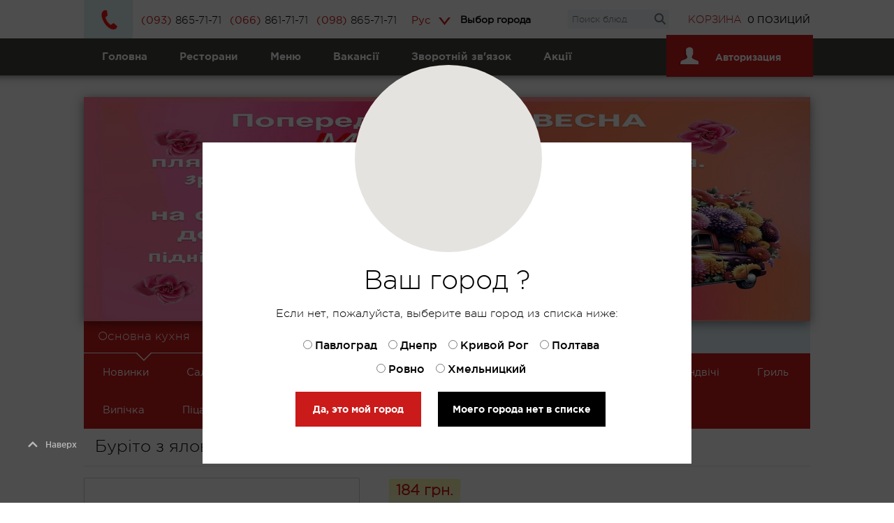

--- FILE ---
content_type: text/html; charset=UTF-8
request_url: https://sensuyaki.com/catalog/american-kitchen/burt-s-yalovicina/
body_size: 49283
content:
<!DOCTYPE html>
<html lang="ru">
<head>
<meta charset="utf-8">
<meta http-equiv="Content-Type" content="text/html; charset=UTF-8" />
<meta name="robots" content="index, follow" />
<meta name="keywords" content="суши, роллы, заказать, днепропетровск, луганск, пицца, стейк, японская, американская, итальянская, ресторан, еда" />
<meta name="description" content="Заказ суши, доставка суши по Днепропетровск и Украине" />
<link href="/bitrix/js/main/core/css/core.min.css?15229173282854" type="text/css" rel="stylesheet" />

<script type="text/javascript" data-skip-moving="true">(function(w, d, n) {var cl = "bx-core";var ht = d.documentElement;var htc = ht ? ht.className : undefined;if (htc === undefined || htc.indexOf(cl) !== -1){return;}var ua = n.userAgent;if (/(iPad;)|(iPhone;)/i.test(ua)){cl += " bx-ios";}else if (/Android/i.test(ua)){cl += " bx-android";}cl += (/(ipad|iphone|android|mobile|touch)/i.test(ua) ? " bx-touch" : " bx-no-touch");cl += w.devicePixelRatio && w.devicePixelRatio >= 2? " bx-retina": " bx-no-retina";var ieVersion = -1;if (/AppleWebKit/.test(ua)){cl += " bx-chrome";}else if ((ieVersion = getIeVersion()) > 0){cl += " bx-ie bx-ie" + ieVersion;if (ieVersion > 7 && ieVersion < 10 && !isDoctype()){cl += " bx-quirks";}}else if (/Opera/.test(ua)){cl += " bx-opera";}else if (/Gecko/.test(ua)){cl += " bx-firefox";}if (/Macintosh/i.test(ua)){cl += " bx-mac";}ht.className = htc ? htc + " " + cl : cl;function isDoctype(){if (d.compatMode){return d.compatMode == "CSS1Compat";}return d.documentElement && d.documentElement.clientHeight;}function getIeVersion(){if (/Opera/i.test(ua) || /Webkit/i.test(ua) || /Firefox/i.test(ua) || /Chrome/i.test(ua)){return -1;}var rv = -1;if (!!(w.MSStream) && !(w.ActiveXObject) && ("ActiveXObject" in w)){rv = 11;}else if (!!d.documentMode && d.documentMode >= 10){rv = 10;}else if (!!d.documentMode && d.documentMode >= 9){rv = 9;}else if (d.attachEvent && !/Opera/.test(ua)){rv = 8;}if (rv == -1 || rv == 8){var re;if (n.appName == "Microsoft Internet Explorer"){re = new RegExp("MSIE ([0-9]+[\.0-9]*)");if (re.exec(ua) != null){rv = parseFloat(RegExp.$1);}}else if (n.appName == "Netscape"){rv = 11;re = new RegExp("Trident/.*rv:([0-9]+[\.0-9]*)");if (re.exec(ua) != null){rv = parseFloat(RegExp.$1);}}}return rv;}})(window, document, navigator);</script>


<link href="/bitrix/js/ui/fonts/opensans/ui.font.opensans.min.css?15437610131861" type="text/css"  rel="stylesheet" />
<link href="/bitrix/js/main/popup/dist/main.popup.bundle.min.css?160441893723459" type="text/css"  rel="stylesheet" />
<link href="/bitrix/cache/css/s1/sensuyaki/page_0a9c21c9b03e205318a8e0ba3d9b4480/page_0a9c21c9b03e205318a8e0ba3d9b4480_v1.css?175515984743398" type="text/css"  rel="stylesheet" />
<link href="/bitrix/cache/css/s1/sensuyaki/template_f57bf5ebb48502a8f9fd49212ad24098/template_f57bf5ebb48502a8f9fd49212ad24098_v1.css?17550941953453" type="text/css"  data-template-style="true" rel="stylesheet" />







<style type="text/css">

</style>



<meta name="author" content="jellyworkz.com">
<meta name="apple-itunes-app" content="app-id=1169472937">
<meta name="google-play-app" content="app-id=com.jellyworkz.sensuyaki">
<!-- <meta name="apple-itunes-app" content="app-id=1169472937, app-argument=https://itunes.apple.com/us/app/melrose-set-amerikanskih-restoranov/id1169472937?l=ru&ls=1&mt=8">-->
<link rel="shortcut icon" href="/bitrix/templates/sensuyaki/images/favicon.ico">
<title>Товары - Sensuyaki - заказ еды</title>
<link href="/bitrix/templates/sensuyaki/bootstrap/css/bootstrap.css" type="text/css" rel="stylesheet" />
<link href="/bitrix/templates/sensuyaki/css/style.css" type="text/css" rel="stylesheet">
<link href="/bitrix/templates/sensuyaki/css/soc_serv_styles.css" type="text/css" rel="stylesheet">
<link href="/bitrix/templates/sensuyaki/css/colorbox.css" rel="stylesheet" type="text/css" />
<link href="/bitrix/templates/sensuyaki/css/selectric.css" rel="stylesheet" type="text/css" />
<link href="/bitrix/templates/sensuyaki/css/validationEngine.jquery.css" rel="stylesheet" type="text/css"/>
<link href="/bitrix/templates/sensuyaki/css/jquery.smartbanner.css" rel="stylesheet" type="text/css"/>
<style>a{color:#000;}</style>
</head>
<body id="top" >
<p id="back-to-top"><a href="#top"><span></span>Наверх</a></p><div class="wrapper">
<div id="panel"></div>
<header>
<div class="container"><div class="row contact-header">
<div class="col-md-8 col-sm-8 col-xs-8">
	<a href="#order-call-block" class="order-call inline"><span class="icon icon-tel"></span></a>
	<a class="topTel" href="tel:+380938657171"><strong>(093)</strong> 865-71-71</a>
	<a class="topTel" href="tel:+380668617171"><strong>(066)</strong> 861-71-71</a>
	<a class="topTel" href="tel:+380988657171"><strong>(098)</strong> 865-71-71</a>
	<div class="lang_list">
		


<select id="lang_select" class="select">
						<option selected value="/catalog/american-kitchen/burt-s-yalovicina/">Рус</option>
				
						<option value="/ua/catalog/american-kitchen/burt-s-yalovicina/">Укр</option>
				
	</select>



	</div>
			<button  id="select-city-again">Выбор города</button>
	</div>

<div class="hide">
	<div id="region-select" style="height: 460px; overflow-y: hidden">
		<div id="region_map" style="width: 268px; height: 268px; background: #fff; border-radius: 50%; position: absolute; left: 50%; top: 16px; margin-bottom: 50px; margin-left: -132px;"></div>
		<div id="fade">
			<h2 style="margin-bottom: 17px;">Ваш город <b></b>?</h2>
			<p style="margin-bottom: 25px; font-size: 16px;">Если нет, пожалуйста, выберите ваш город из списка ниже: </p>
			<ul style="width: 500px; text-align: center; margin: 0 auto;" class="cityStyle">
			
        		
				<li style="display: inline-block; margin-left: 12px"><input id="pavlograd" type="radio" name="city-select" value="48.5294565, 35.7539587"  style="float: left;"/><label for="pavlograd" style="float: left; margin-top: 2px; margin-left: 4px; font-size: 16px;">Павлоград</label></li>
    	    
        		
				<li style="display: inline-block; margin-left: 12px"><input id="dnepropetrovsk" type="radio" name="city-select" value="48.453260, 35.064334"  style="float: left;"/><label for="dnepropetrovsk" style="float: left; margin-top: 2px; margin-left: 4px; font-size: 16px;">Днепр</label></li>
    	    
        		
				<li style="display: inline-block; margin-left: 12px"><input id="krivoi_rog" type="radio" name="city-select" value="47.9097, 33.3804"  style="float: left;"/><label for="krivoi_rog" style="float: left; margin-top: 2px; margin-left: 4px; font-size: 16px;">Кривой Рог</label></li>
    	    
        		
				<li style="display: inline-block; margin-left: 12px"><input id="poltava" type="radio" name="city-select" value="49.5937, 34.5407"  style="float: left;"/><label for="poltava" style="float: left; margin-top: 2px; margin-left: 4px; font-size: 16px;">Полтава</label></li>
    	    
        		
				<li style="display: inline-block; margin-left: 12px"><input id="rovno" type="radio" name="city-select" value="50.6231, 26.2274"  style="float: left;"/><label for="rovno" style="float: left; margin-top: 2px; margin-left: 4px; font-size: 16px;">Ровно</label></li>
    	    
        		
				<li style="display: inline-block; margin-left: 12px"><input id="khmelnytskiy" type="radio" name="city-select" value="49.4106349, 26.9695022"  style="float: left;"/><label for="khmelnytskiy" style="float: left; margin-top: 2px; margin-left: 4px; font-size: 16px;">Хмельницкий</label></li>
    	        	    </ul>
    	    <div id="submit-buttons" style="width: 500px; text-align: center; margin: 0 auto; margin-top: 10px; margin-bottom: 20px;">
    	    	<button id="submit-ok" style="float: left; margin-left: 33px; width: 180px; height: 50px; border: 0; font: 14px/48px 'GothamPro Bold', Arial, Helvetica, sans-serif; color: #fff; background-color: #cb1a1a;">Да, это мой город</button>
    	    	<button  id="submit-out" style="float: right; margin-right: 23px; width: 240px; height: 50px; border: 0; font: 14px/48px 'GothamPro Bold', Arial, Helvetica, sans-serif; color: #fff; background-color: #000;">Моего города нет в списке</button>
			</div>
		</div>
	</div>
</div>


<div class="hide"><div id="order-call-block">
<img class="order-call-img" src="/bitrix/templates/sensuyaki/images/order-call.png" alt="" width="268" height="269" />
<h2 class="pop">Обратный звонок </h2>
<p>Оставте Ваш номер телефона и наш менеджер перезвонит Вам в течении 15 минут!</p>
<div class="order-call-form clearfix">

<div class="api-feedback tpl_default" style="">
	<h1 style=""></h1>	

	<form class="orcall" action="/catalog/american-kitchen/burt-s-yalovicina/index.php" method="POST" enctype="multipart/form-data" name="api_feedback_form" id="52b9061093d6baab56c2f635e9ff8e82">
		<input type="hidden" name="sessid" id="sessid" value="668c22bf0ade2db94460690661c558e4" />        <label>Телефон:</label>
		<input type="hidden" name="UNIQUE_FORM_ID" value="52b9061093d6baab56c2f635e9ff8e82" />
										                        <div class="tpl-inp tpl_default_custom_field_0" style="">
		                        <!--<label style="">
			                        :  <span class="asterisk"> *</span>		                        </label>-->
		                        <input type="text"
                                                                              maxlength="3"
                                                                              class="group-input validate[required,custom[integer]]"
                                       name="CUSTOM_FIELDS[0][]"
		                               value=""
		                               style=""
			                            			                             class="required">
	                        </div>
                            
	                    	                        <div class="tpl-inp tpl_default_custom_field_1" style="">
		                        <!--<label style="">
			                        :  <span class="asterisk"> *</span>		                        </label>-->
		                        <input type="text"
                                                                              maxlength="3"
                                                                              class="group-input validate[required,custom[integer]]"
                                       name="CUSTOM_FIELDS[1][]"
		                               value=""
		                               style=""
			                            			                             class="required">
	                        </div>
                            
	                    	                        <div class="tpl-inp tpl_default_custom_field_2" style="">
		                        <!--<label style="">
			                        :  <span class="asterisk"> *</span>		                        </label>-->
		                        <input type="text"
                                                                              maxlength="2"
                                                                              class="group-input validate[required,custom[integer]]"
                                       name="CUSTOM_FIELDS[2][]"
		                               value=""
		                               style=""
			                            			                             class="required">
	                        </div>
                            
	                    	                        <div class="tpl-inp tpl_default_custom_field_3" style="">
		                        <!--<label style="">
			                        :  <span class="asterisk"> *</span>		                        </label>-->
		                        <input type="text"
                                                                              maxlength="2"
                                                                              class="group-input validate[required,custom[integer]]"
                                       name="CUSTOM_FIELDS[3][]"
		                               value=""
		                               style=""
			                            			                             class="required">
	                        </div>
                            
	                    													<input type="text" name="hidden_protection" value="" style="visibility: hidden; position: absolute; left: 0; bottom: 45px;" />
				<div class="api-submit">
			<input type="submit" class="b-btn-green" name="submit" value="Заказать звонок">
		</div>
	</form>

</div></div></div></div>
<div class="col-md-4 col-sm-4 col-xs-4">
<div class="header-search"><div class="search-form">
<form action="/catalog/">
	<table border="0" cellspacing="0" cellpadding="2" align="center">
		<tr>
			<td align="center"><input type="text" name="q" value="" placeholder="Поиск блюд" size="15" maxlength="50" /></td>
		</tr>
		<tr>
			<td align="right"><input name="s" type="submit" value="Поиск" /></td>
		</tr>
	</table>
</form>
</div></div>
<div class="basket-header"><div id="bx_cart_block" class="bx_cart_block">
	<!--'start_frame_cache_bx_cart_block'-->		<div class="bx_small_cart basket-header">

	<a href="/basket/">Корзина</a>
		<a href="/basket/"><span>0 позиций</span></a>
			</div>
	<!--'end_frame_cache_bx_cart_block'--></div>
</div></div></div></div><!--.container-->
<div class="navbar navbar-default " role="navigation">
<!--<div class="navbar-header">
<button type="button" class="navbar-toggle" data-toggle="collapse" data-target=".navbar-collapse">
<span class="icon-bar"></span>
<span class="icon-bar"></span>
<span class="icon-bar"></span>
</button>
</div>-->
<nav>
<div class="container">

<ul class="nav navbar-nav menu_top">

			<li class="active"><a href="/" >Головна</a></li>
		
			<li><a href="/restaurants/">Ресторани</a></li>
		
			<li class="active"><a href="/catalog/american-kitchen" >Меню</a></li>
		
			<li><a href="/jobs/">Вакансії</a></li>
		
			<li><a href="/feedback/">Зворотній зв'язок</a></li>
		
			<li><a href="/actions/">Акції</a></li>
		

</ul>



<div class="bx-system-auth-form">


<a class="authorization" href="/auth/"><span class="icon icon-aut"></span>Авторизация</a>


</div></div></nav></div></header>
<div class="container mr-top"><div id="comp_701096c0f00af38120dbe19171510ad4"> <div id="action-wrapper">
 <div id="action-carousel">


	
					
                        				<a href="/actions/do-dnya-vesni-kvitiv-ta-kokhannya-melrose-/"><img
						class="preview_picture"
                        id="bx_3218110189_482497"
						border="0"
						src="/upload/iblock/3c9/3c91575c5edf508895f97e02539ee9a9.jpg"
						width="1040"
						height="601"
						alt="До дня весни, квітів та кохання ~ Melrose ❤️✨"
						title="До дня весни, квітів та кохання ~ Melrose ❤️✨"
						style="float:left"
						/></a>
						                													<!--<div style="clear:both"></div>-->
						

</div>
</div></div><div class="menu_catalog" id="menu_catalog">
	<div class="menu-overflow">
		 ﻿

<ul class="big-menu-one clearfix">
	     <!-- first level-->
				<li class="active podmenu">
			<a href="/catalog/american-kitchen">
				Основна кухня                <span class="arrow"></span>
			</a>
            
                            <ul class="view clearfix">
                                              <!-- second level-->
                            <li >
                                <a href="/catalog/new">
                                    Новинки                                </a>
                                                        </li>
                          <!-- second level-->
                            <li >
                                <a href="/catalog/salati_">
                                    Салати                                </a>
                                                        </li>
                          <!-- second level-->
                            <li >
                                <a href="/catalog/snacks_">
                                    Закуски                                </a>
                                                        </li>
                          <!-- second level-->
                            <li >
                                <a href="/catalog/garni">
                                    Гарніри                                </a>
                                                        </li>
                          <!-- second level-->
                            <li >
                                <a href="/catalog/supi">
                                    Супи                                </a>
                                                        </li>
                          <!-- second level-->
                            <li >
                                <a href="/catalog/osnovni-stravi">
                                    Основні страви                                </a>
                                                        </li>
                          <!-- second level-->
                            <li >
                                <a href="/catalog/burgeri-sends">
                                    Бургери та сендвічі                                </a>
                                                        </li>
                          <!-- second level-->
                            <li >
                                <a href="/catalog/grill">
                                    Гриль                                </a>
                                                        </li>
                          <!-- second level-->
                            <li >
                                <a href="/catalog/vipco">
                                    Випічка                                </a>
                                                        </li>
                          <!-- second level-->
                            <li >
                                <a href="/catalog/pca">
                                    Піца                                </a>
                                                        </li>
                          <!-- second level-->
                            <li >
                                <a href="/catalog/deserti">
                                    Десерти                                </a>
                                                        </li>
                          <!-- second level-->
                            <li >
                                <a href="/catalog/%D0%94%D0%B6%D0%B5%D1%80%D0%BA%D0%B8">
                                    Джерки NEW                                </a>
                                                        </li>
                          <!-- second level-->
                            <li >
                                <a href="/catalog/big%20burger%20rolu">
                                    Біг Бургер та Хот дог роли                                </a>
                                                        </li>
                          <!-- second level-->
                            <li >
                                <a href="/catalog/Black%20%D0%BC%D0%B5%D0%BD%D1%8E">
                                    Black меню                                </a>
                                                        </li>
                                                            </ul>
                            		</li>
	     <!-- first level-->
				<li class=" podmenu">
			<a href="/catalog/japanese-cuisine">
				American rolls                <span class="arrow"></span>
			</a>
            
                            <ul >
                                              <!-- second level-->
                            <li >
                                <a href="/catalog/california">
                                    California                                </a>
                                                        </li>
                          <!-- second level-->
                            <li >
                                <a href="/catalog/florida-">
                                    Florida                                </a>
                                                        </li>
                          <!-- second level-->
                            <li >
                                <a href="/catalog/philadelphia-">
                                    Philadelphia                                </a>
                                                        </li>
                          <!-- second level-->
                            <li >
                                <a href="/catalog/hot-">
                                    Hot                                </a>
                                                        </li>
                          <!-- second level-->
                            <li >
                                <a href="/catalog/dragon-rolls">
                                    Dragon Rolls                                </a>
                                                        </li>
                          <!-- second level-->
                            <li >
                                <a href="/catalog/smoke-spice-rolls">
                                    Smoke&amp;Spice Rolls                                </a>
                                                        </li>
                          <!-- second level-->
                            <li >
                                <a href="/catalog/children-s-rolls">
                                    Children’s Rolls                                </a>
                                                        </li>
                          <!-- second level-->
                            <li >
                                <a href="/catalog/sets">
                                    Sets                                </a>
                                                        </li>
                          <!-- second level-->
                            <li >
                                <a href="/catalog/%D0%91%D0%B5%D0%B9%D0%BA%D0%B5%D0%B4%20%D1%80%D0%BE%D0%BB%D0%B8">
                                    Бейкед роли                                </a>
                                                        </li>
                          <!-- second level-->
                            <li >
                                <a href="/catalog/gynkani">
                                    Гункани                                </a>
                                                        </li>
                                                            </ul>
                            		</li>
	     <!-- first level-->
				<li class=" podmenu">
			<a href="/catalog/bar">
				Бар                <span class="arrow"></span>
			</a>
            
                            <ul >
                                              <!-- second level-->
                            <li >
                                <a href="/catalog/napa">
                                    Напої                                </a>
                                                        </li>
                          <!-- second level-->
                            <li >
                                <a href="/catalog/beer-rosline">
                                    Пиво розливне                                </a>
                                                        </li>
                                                            </ul>
                            		</li>
	</ul>
	</div>






	 <div class="bx_item_detail bx_red" id="bx_117848907_328186">
<div class="bx_item_title">
	<h1>
		<span>Буріто з яловичиною</span>
	</h1>
</div>
	<div class="bx_item_container">
		<div class="bx_lt">
<div class="bx_item_slider" id="bx_117848907_328186_big_slider">
	<div class="bx_bigimages id="bx_117848907_328186_bigimg_cont">
		<div class="bx_bigimages_imgcontainer">
			<span class="bx_bigimages_aligner"><img
				id="bx_117848907_328186_pict"
				src="/upload/iblock/363/363ddd6461e532845fad88d48e468fae.jpg"
				alt="Буріто з яловичиною"
				title="Буріто з яловичиною"
			></span>
			<div class="bx_stick_disc" id="bx_117848907_328186_dsc_pict" style="display: none;"></div>
		</div>
	</div>
	<div class="bx_slider_conteiner" id="bx_117848907_328186_slider_cont">
		<div class="bx_slider_scroller_container">
			<div class="bx_slide">
				<ul style="width: 100%;" id="bx_117848907_328186_slider_list">
					<li data-value="6200" style="width: 20%; padding-top: 20%;"><span class="cnt"><span class="cnt_item" style="background-image:url('/upload/iblock/363/363ddd6461e532845fad88d48e468fae.jpg');"></span></span></li>
				</ul>
			</div>
			<div class="bx_slide_left" id="bx_117848907_328186_slider_left" style="display: none;"></div>
			<div class="bx_slide_right" id="bx_117848907_328186_slider_right" style="display: none;"></div>
		</div>
	</div>
</div>
		</div>

		<div class="bx_rt">
<div class="item_price">
	<div class="item_old_price" id="bx_117848907_328186_old_price" style="display: none"></div>
	<div class="item_current_price" id="bx_117848907_328186_price">184 грн.</div>
	<div class="item_economy_price" id="bx_117848907_328186_price_discount" style="display: none"></div>
</div>
<div class="item_info_section">
	<dl>
		<dt>Вес</dt><dd>290</dd>	</dl>
</div>
<div class="item_info_section">
	<span class="item_section_name_gray">Количество</span>
	<div class="item_buttons vam">
		<span class="item_buttons_counter_block">
			<a href="javascript:void(0)" class="bx_bt_button_type_2 bx_small bx_fwb" id="bx_117848907_328186_quant_down">-</a>
			<input id="bx_117848907_328186_quantity" type="text" class="tac transparent_input" value="1">
			<a href="javascript:void(0)" class="bx_bt_button_type_2 bx_small bx_fwb" id="bx_117848907_328186_quant_up">+</a>
			<span class="bx_cnt_desc" id="bx_117848907_328186_quant_measure">шт</span>
		</span>
		<span class="item_buttons_counter_block">
			<a href="javascript:void(0);" class="bx_big bx_bt_button bx_cart" id="bx_117848907_328186_buy_link"><span></span>Купить</a>
		</span>
	</div>
</div>
			<div class="clb"></div>
		</div>

		<div class="bx_md">
<div class="item_info_section">
</div>
		</div>
		<div class="bx_rb">
<div class="item_info_section">
	<div class="bx_item_description">
		<div class="bx_item_section_name_gray" style="border-bottom: 1px solid #f2f2f2;">Полное описание</div>
<p>Сир, томати, карамелізована цибуля, картопля фрі, бекон, соус та яловичина BBQ</p>	</div>
</div>
		</div>
		<div class="bx_lb">
<div class="tac ovh">
</div>
<div class="tab-section-container">
</div>
		</div>
			<div style="clear: both;"></div>
	</div>
	<div class="clb"></div>
</div> </div>
<div class="basket-list">
	<div class="moveContent menu" id="menu">
		<h3>Корзина <span class="shopping"></span></h3>
		<div class="scroll-content">
			 		</div>
	</div>
</div>
 <br></div></div><div class="push"></div></div>
<footer>
<div class="menu-bottom">
<div class="container">

<ul class="clearfix">

			<li class="active"><a href="/">Головна</a></li>
		
			<li><a href="/restaurants/">Ресторани</a></li>
		
			<li class="active"><a href="/catalog/american-kitchen">Меню</a></li>
		
			<li><a href="/jobs/">Вакансії</a></li>
		
			<li><a href="/feedback/">Зворотній зв'язок</a></li>
		
			<li><a href="/actions/">Акції</a></li>
		
                    <li class="soc"><a target="_blank" class="icon icon-in" href="http://instagram.com/melrose_sensuyaki"></a></li>
                    <li class="soc"><a target="_blank" class="icon icon-fq" href="https://ru.foursquare.com/user/80099353"></a></li>
                    <li class="soc"><a target="_blank" class="icon icon-vk" href="http://vk.com/id177978024"></a></li>
                    <li class="soc"><a target="_blank" class="icon icon-fb" href="http://www.facebook.com/melrose.sensuyaki"></a></li>



</ul>
</div></div>
<div class="container"><div class="row menu-bottom-big"><div class="col-md-2 col-sm-2 col-xs-2"><h4>Контакти</h4>
<p>093-865-71-71</p>
<p>066-861-71-71</p>
<p>098-865-71-71</p></div><div class="col-md-8 col-sm-8 col-xs-8">
<ul><li><h4>Компанія</h4><ul><li><a href="/jobs/">Робота в компанії</a></li></ul></li><li><h4>Рестораны</h4>
<ul><li><a href="/restaurants/">Всі ресторани</a></li><li><a href="/catalog/japanese-cuisine/">Основне меню</a></li>
<li><a href="/actions/">Акції</a></li></ul></li><li><h4>Доставка</h4><ul><li><a href="/delivery/">Умови доставки</a></li>
<li><a href="/catalog/japanese-cuisine/">Все меню</a></li></ul></li></ul></div>
<div class="col-md-2 col-sm-2 col-xs-2 copy">
<a href="https://play.google.com/store/apps/details?id=com.jellyworkz.sensuyaki"><img src="/bitrix/templates/sensuyaki/images/google-play.jpg" alt="" width="119" height="37" /></a>
<a href="https://itunes.apple.com/us/app/melrose-set-amerikanskih-restoranov/id1169472937?l=ru&ls=1&mt=8"><img src="/bitrix/templates/sensuyaki/images/app-store.jpg" alt="" width="119" height="39" /></a>
<p>Розробка сайту - <br />компанія <a target="_blank" href="http://jellyworkz.com/"><strong>JellyWorkz</strong></a></p>
</div></div></div></footer>
<!-- HTML5 shim and Respond.js IE8 support of HTML5 elements and media queries -->
<!--[if lt IE 9]>
<![endif]-->

        
<script type="text/javascript">if(!window.BX)window.BX={};if(!window.BX.message)window.BX.message=function(mess){if(typeof mess==='object'){for(let i in mess) {BX.message[i]=mess[i];} return true;}};</script>
<script type="text/javascript">(window.BX||top.BX).message({'JS_CORE_LOADING':'Загрузка...','JS_CORE_NO_DATA':'- Нет данных -','JS_CORE_WINDOW_CLOSE':'Закрыть','JS_CORE_WINDOW_EXPAND':'Развернуть','JS_CORE_WINDOW_NARROW':'Свернуть в окно','JS_CORE_WINDOW_SAVE':'Сохранить','JS_CORE_WINDOW_CANCEL':'Отменить','JS_CORE_WINDOW_CONTINUE':'Продолжить','JS_CORE_H':'ч','JS_CORE_M':'м','JS_CORE_S':'с','JSADM_AI_HIDE_EXTRA':'Скрыть лишние','JSADM_AI_ALL_NOTIF':'Показать все','JSADM_AUTH_REQ':'Требуется авторизация!','JS_CORE_WINDOW_AUTH':'Войти','JS_CORE_IMAGE_FULL':'Полный размер'});</script><script type="text/javascript" src="/bitrix/js/main/core/core.min.js?1604418945249634"></script><script>BX.setJSList(['/bitrix/js/main/core/core_ajax.js','/bitrix/js/main/core/core_promise.js','/bitrix/js/main/polyfill/promise/js/promise.js','/bitrix/js/main/loadext/loadext.js','/bitrix/js/main/loadext/extension.js','/bitrix/js/main/polyfill/promise/js/promise.js','/bitrix/js/main/polyfill/find/js/find.js','/bitrix/js/main/polyfill/includes/js/includes.js','/bitrix/js/main/polyfill/matches/js/matches.js','/bitrix/js/ui/polyfill/closest/js/closest.js','/bitrix/js/main/polyfill/fill/main.polyfill.fill.js','/bitrix/js/main/polyfill/find/js/find.js','/bitrix/js/main/polyfill/matches/js/matches.js','/bitrix/js/main/polyfill/core/dist/polyfill.bundle.js','/bitrix/js/main/core/core.js','/bitrix/js/main/polyfill/intersectionobserver/js/intersectionobserver.js','/bitrix/js/main/lazyload/dist/lazyload.bundle.js','/bitrix/js/main/polyfill/core/dist/polyfill.bundle.js','/bitrix/js/main/parambag/dist/parambag.bundle.js']);
BX.setCSSList(['/bitrix/js/main/core/css/core.css','/bitrix/js/main/lazyload/dist/lazyload.bundle.css','/bitrix/js/main/parambag/dist/parambag.bundle.css']);</script>
<script type="text/javascript">(window.BX||top.BX).message({'LANGUAGE_ID':'ru','FORMAT_DATE':'DD.MM.YYYY','FORMAT_DATETIME':'DD.MM.YYYY HH:MI:SS','COOKIE_PREFIX':'BITRIX_SM','SERVER_TZ_OFFSET':'7200','SITE_ID':'s1','SITE_DIR':'/','USER_ID':'','SERVER_TIME':'1768958492','USER_TZ_OFFSET':'0','USER_TZ_AUTO':'Y','bitrix_sessid':'668c22bf0ade2db94460690661c558e4'});</script><script type="text/javascript"  src="/bitrix/cache/js/s1/sensuyaki/kernel_main/kernel_main_v1.js?1755163460168899"></script>
<script type="text/javascript" src="/bitrix/js/main/jquery/jquery-1.8.3.min.js?152291732893637"></script>
<script type="text/javascript" src="/bitrix/js/main/popup/dist/main.popup.bundle.min.js?160441895658041"></script>
<script type="text/javascript">BX.setJSList(['/bitrix/js/main/session.js','/bitrix/js/main/core/core_fx.js','/bitrix/js/main/pageobject/pageobject.js','/bitrix/js/main/core/core_window.js','/bitrix/js/main/date/main.date.js','/bitrix/js/main/core/core_date.js','/bitrix/js/main/utils.js','/bitrix/templates/sensuyaki/components/bitrix/catalog/goods/bitrix/catalog.element/.default/script.js','/bitrix/templates/sensuyaki/components/bitrix/sale.basket.basket.small/small-basket1/script.js','/bitrix/templates/sensuyaki/bootstrap/js/bootstrap.min.js','/bitrix/templates/sensuyaki/js/jquery.carouFredSel-6.1.0-packed.js','/bitrix/templates/sensuyaki/js/jquery.colorbox.js','/bitrix/templates/sensuyaki/js/jquery.selectric.js','/bitrix/templates/sensuyaki/js/jquery.groupinputs.js','/bitrix/templates/sensuyaki/js/jquery.validationEngine-ru.js','/bitrix/templates/sensuyaki/js/jquery.validationEngine.js','/bitrix/templates/sensuyaki/js/stickyfloat.js','/bitrix/templates/sensuyaki/js/all.js','/bitrix/templates/sensuyaki/js/superfish.js','/bitrix/templates/sensuyaki/components/bitrix/sale.basket.basket.line/template2/script.js']);</script>
<script type="text/javascript">BX.setCSSList(['/bitrix/templates/sensuyaki/components/bitrix/news.list/actions-slider/style.css','/bitrix/templates/sensuyaki/components/bitrix/catalog/goods/style.css','/bitrix/templates/sensuyaki/components/bitrix/catalog/goods/bitrix/catalog.element/.default/style.css','/bitrix/templates/sensuyaki/components/bitrix/catalog/goods/bitrix/catalog.element/.default/themes/red/style.css','/bitrix/templates/sensuyaki/components/bitrix/sale.basket.basket.small/small-basket1/style.css','/bitrix/templates/sensuyaki/components/bitrix/menu/cLangMenu/style.css','/bitrix/templates/sensuyaki/components/bitrix/menu/menu-top/style.css','/bitrix/templates/sensuyaki/components/bitrix/system.auth.form/header-cabinet/style.css','/bitrix/templates/sensuyaki/components/bitrix/menu/menu-bottom/style.css']);</script>
<script type="text/javascript">
					(function () {
						"use strict";

						var counter = function ()
						{
							var cookie = (function (name) {
								var parts = ("; " + document.cookie).split("; " + name + "=");
								if (parts.length == 2) {
									try {return JSON.parse(decodeURIComponent(parts.pop().split(";").shift()));}
									catch (e) {}
								}
							})("BITRIX_CONVERSION_CONTEXT_s1");

							if (cookie && cookie.EXPIRE >= BX.message("SERVER_TIME"))
								return;

							var request = new XMLHttpRequest();
							request.open("POST", "/bitrix/tools/conversion/ajax_counter.php", true);
							request.setRequestHeader("Content-type", "application/x-www-form-urlencoded");
							request.send(
								"SITE_ID="+encodeURIComponent("s1")+
								"&sessid="+encodeURIComponent(BX.bitrix_sessid())+
								"&HTTP_REFERER="+encodeURIComponent(document.referrer)
							);
						};

						if (window.frameRequestStart === true)
							BX.addCustomEvent("onFrameDataReceived", counter);
						else
							BX.ready(counter);
					})();
				</script>
<script type="text/javascript"  src="/bitrix/cache/js/s1/sensuyaki/template_6bf094500abe4cca9d746feb4d8fab93/template_6bf094500abe4cca9d746feb4d8fab93_v1.js?1755094195233819"></script>
<script type="text/javascript"  src="/bitrix/cache/js/s1/sensuyaki/page_9ddde23d0e86050d8cc7b352ebc5e355/page_9ddde23d0e86050d8cc7b352ebc5e355_v1.js?175515984778105"></script>
<script type="text/javascript">var _ba = _ba || []; _ba.push(["aid", "37bf66c09425caf8a736a2dc3d77cb0f"]); _ba.push(["host", "sensuyaki.com"]); _ba.push(["ad[ct][item]", "[base64]"]);_ba.push(["ad[ct][user_id]", function(){return BX.message("USER_ID") ? BX.message("USER_ID") : 0;}]);_ba.push(["ad[ct][recommendation]", function() {var rcmId = "";var cookieValue = BX.getCookie("BITRIX_SM_RCM_PRODUCT_LOG");var productId = 328186;var cItems = [];var cItem;if (cookieValue){cItems = cookieValue.split(".");}var i = cItems.length;while (i--){cItem = cItems[i].split("-");if (cItem[0] == productId){rcmId = cItem[1];break;}}return rcmId;}]);_ba.push(["ad[ct][v]", "2"]);(function() {var ba = document.createElement("script"); ba.type = "text/javascript"; ba.async = true;ba.src = (document.location.protocol == "https:" ? "https://" : "http://") + "bitrix.info/ba.js";var s = document.getElementsByTagName("script")[0];s.parentNode.insertBefore(ba, s);})();</script>


<script type="text/javascript" src="/bitrix/templates/sensuyaki/js/jquery.form.js"></script>
<script type="text/javascript" src="/bitrix/templates/sensuyaki/js/jquery.smartbanner.js"></script>
<script type="text/javascript" src="https://maps.googleapis.com/maps/api/js?key=AIzaSyCCizVf3YTZ8jWRfzowWFTWYUOIeQixke4&sensor=false"></script>


<script type="text/javascript">
var regionMap;
function init_region() {
	var myLatlng = new google.maps.LatLng(48.45326, 35.064334);
	var mapOptions = {
		zoom: 8,
		center: myLatlng,
		scrollwheel: false,
		mapTypeControl: false,
		zoomControl: false
	};

	var mapElement = document.getElementById('region_map');
	regionMap = new google.maps.Map(mapElement, mapOptions);
}

function init_cookie_region() {
	var coords = $('#region-select input:checked').val();
		coords = coords.split(", ");

	var myLatlng = new google.maps.LatLng(coords[0],coords[1]);
	var mapOptions = {
		zoom: 8,
		center: myLatlng,
		scrollwheel: false,
		mapTypeControl: false,
		zoomControl: false
	};

	var mapElement = document.getElementById('region_map');
	regionMap = new google.maps.Map(mapElement, mapOptions);
}


	var coords;
	var city_name;
$(document).on( "change", "#region-select input", function() {
		console.log("changed");
		coords = $('#region-select input:checked').val();
		coords = coords.split(", ");

        city_name = $('#region-select input:checked').attr("id");
		city_name = $('label[for='+city_name+']').text();
		console.log(city_name);

		$('#region-select h2 b').html(city_name);
		regionMap.panTo(new google.maps.LatLng(coords[0],coords[1]));
});
	$('#region-select').change(function(){
		console.log("changed");
		coords = $('#region-select input:checked').val();
		coords = coords.split(", ");

        city_name = $('#region-select input:checked').attr("id");
		city_name = $('label[for='+city_name+']').text();
		console.log(city_name);

		$('#region-select h2 b').html(city_name);
		regionMap.panTo(new google.maps.LatLng(coords[0],coords[1]));
	});
</script>

<script type="text/javascript">
	$(window).load(function(){
	//	function debug(){
    	$.colorbox({href:'#region-select', inline:true, width:700, onComplete:init_region});
   // }
	});
</script>

<script type="text/javascript">
$(document).ready(function(){
	$("#select-city-again").colorbox({href:'#region-select', inline:true, width:700, onComplete:init_cookie_region});
});
</script>

<script>
  (function(i,s,o,g,r,a,m){i['GoogleAnalyticsObject']=r;i[r]=i[r]||function(){
  (i[r].q=i[r].q||[]).push(arguments)},i[r].l=1*new Date();a=s.createElement(o),
  m=s.getElementsByTagName(o)[0];a.async=1;a.src=g;m.parentNode.insertBefore(a,m)
  })(window,document,'script','//www.google-analytics.com/analytics.js','ga');

  ga('create', 'UA-40752192-6', 'auto');
  ga('send', 'pageview');

</script>


<script> 
$('#lang_select').selectric().on('change', function() {
  window.location.href = $(this).val();
});
</script><script type="text/javascript">
	jQuery(document).ready(function($){

							$('#52b9061093d6baab56c2f635e9ff8e82 textarea').prettyComments();
										 
	}); //END Ready
    

    
</script><script>
	sbbl.elemBlock = BX('bx_cart_block');

	sbbl.ajaxPath = '/bitrix/components/bitrix/sale.basket.basket.line/ajax.php';
	sbbl.siteId = 's1';
	sbbl.templateName = 'template2';
	sbbl.arParams = {'PATH_TO_BASKET':'/basket/','PATH_TO_PERSONAL':'/personal/','SHOW_PERSONAL_LINK':'N','SHOW_NUM_PRODUCTS':'Y','SHOW_TOTAL_PRICE':'N','SHOW_PRODUCTS':'N','POSITION_FIXED':'N','SHOW_EMPTY_VALUES':'Y','POSITION_HORIZONTAL':'right','POSITION_VERTICAL':'top','PATH_TO_ORDER':'/order/','SHOW_DELAY':'Y','SHOW_NOTAVAIL':'Y','SHOW_SUBSCRIBE':'Y','SHOW_IMAGE':'Y','SHOW_PRICE':'Y','SHOW_SUMMARY':'Y','COMPONENT_TEMPLATE':'template2','SHOW_AUTHOR':'N','PATH_TO_REGISTER':'/login/','PATH_TO_PROFILE':'/personal/','CACHE_TYPE':'A','HIDE_ON_BASKET_PAGES':'Y','SHOW_REGISTRATION':'N','PATH_TO_AUTHORIZE':'/login/','MAX_IMAGE_SIZE':'70','AJAX':'N','~PATH_TO_BASKET':'/basket/','~PATH_TO_PERSONAL':'/personal/','~SHOW_PERSONAL_LINK':'N','~SHOW_NUM_PRODUCTS':'Y','~SHOW_TOTAL_PRICE':'N','~SHOW_PRODUCTS':'N','~POSITION_FIXED':'N','~SHOW_EMPTY_VALUES':'Y','~POSITION_HORIZONTAL':'right','~POSITION_VERTICAL':'top','~PATH_TO_ORDER':'/order/','~SHOW_DELAY':'Y','~SHOW_NOTAVAIL':'Y','~SHOW_SUBSCRIBE':'Y','~SHOW_IMAGE':'Y','~SHOW_PRICE':'Y','~SHOW_SUMMARY':'Y','~COMPONENT_TEMPLATE':'template2','~SHOW_AUTHOR':'N','~PATH_TO_REGISTER':'/login/','~PATH_TO_PROFILE':'/personal/','~CACHE_TYPE':'A','~HIDE_ON_BASKET_PAGES':'Y','~SHOW_REGISTRATION':'N','~PATH_TO_AUTHORIZE':'/login/','~MAX_IMAGE_SIZE':'70','~AJAX':'N'};

	BX.addCustomEvent(window, 'OnBasketChange', sbbl.refreshCart);

	
</script><script type="text/javascript">
var obbx_117848907_328186 = new JCCatalogElement({'CONFIG':{'SHOW_QUANTITY':true,'SHOW_PRICE':true,'SHOW_DISCOUNT_PERCENT':true,'SHOW_OLD_PRICE':true,'DISPLAY_COMPARE':false,'MAIN_PICTURE_MODE':'IMG'},'VISUAL':{'ID':'bx_117848907_328186'},'PRODUCT_TYPE':'1','PRODUCT':{'ID':'328186','PICT':{'ID':'6200','SRC':'/upload/iblock/363/363ddd6461e532845fad88d48e468fae.jpg','WIDTH':'1000','HEIGHT':'667'},'NAME':'Буріто з яловичиною','SUBSCRIPTION':true,'PRICE':{'VALUE':'184','DISCOUNT_VALUE':'184','PRINT_VALUE':'184 грн.','PRINT_DISCOUNT_VALUE':'184 грн.','DISCOUNT_DIFF':'0','PRINT_DISCOUNT_DIFF':'0 грн.','DISCOUNT_DIFF_PERCENT':'0','CURRENCY':'UAH'},'SLIDER_COUNT':'1','SLIDER':[{'ID':'6200','SRC':'/upload/iblock/363/363ddd6461e532845fad88d48e468fae.jpg','WIDTH':'1000','HEIGHT':'667'}],'CAN_BUY':true,'CHECK_QUANTITY':false,'QUANTITY_FLOAT':false,'MAX_QUANTITY':'0','STEP_QUANTITY':'1','BUY_URL':'/catalog/american-kitchen/burt-s-yalovicina/?action=BUY&id=328186'},'BASKET':{'ADD_PROPS':true,'QUANTITY':'quantity','PROPS':'prop','EMPTY_PROPS':true,'BASKET_URL':'/basket/'}});
BX.message({
	MESS_BTN_BUY: 'Купить',
	MESS_BTN_ADD_TO_BASKET: 'В корзину',
	MESS_NOT_AVAILABLE: 'Нет в наличии',
	TITLE_ERROR: 'Ошибка',
	TITLE_BASKET_PROPS: 'Свойства товара, добавляемые в корзину',
	BASKET_UNKNOWN_ERROR: 'Неизвестная ошибка при добавлении товара в корзину',
	BTN_SEND_PROPS: 'Выбрать',
	BTN_MESSAGE_CLOSE: 'Закрыть'
});
</script>

<script type="text/javascript">
BX.ready(
	BX.defer(function(){
		if (!!window.obbx_117848907_328186)
		{
			window.obbx_117848907_328186.allowViewedCount(true);
		}
	})
);
</script>
<script src="https://oss.maxcdn.com/libs/html5shiv/3.7.0/html5shiv.js"></script>
<script src="https://oss.maxcdn.com/libs/respond.js/1.4.2/respond.min.js"></script>
<script type="text/javascript">
$(document).on('click', '#submit-ok', function(){
var select_city = $('#region-select h2 b').text();

$.ajax({
    url: '/include/city_ajax.php',  //server script to process data
    type: 'post',
    cache: false,   
    success: function(data){
        if(data == "other city"){
            $('#fade').children().fadeOut(600);
            $('#fade').append('<p style="font-size: 16px; margin-top: 50px; margin-bottom: 40px;">Извините, в Вашем городе ещё пока нет ресторанов нашей сети</p><button class="sub-out" style="width: 240px; height: 50px; border: 0; font: 14px/48px GothamPro Bold, Arial, Helvetica, sans-serif; color: #fff; background-color: #000;">Закрыть</button>');
            
        } else {
        setTimeout($.colorbox.close(), 1000);
        console.log(data);
        location.reload();
        }
    },
    error: function(data){
        console.log('err:');console.log(data);
    },
    data: 
    {
        select_city : select_city
    }
});
});

</script>
<script type="text/javascript">
$(document).on('click', '#submit-out', function(){
var out = "data";
$.ajax({
    url: '/include/city_ajax.php',  //server script to process data
    type: 'post',
    cache: false,   
    success: function(data){
            setTimeout($.colorbox.close(), 1000);
            location.reload();
            console.log(data);
    },
    error: function(data){
        console.log('err:');console.log(data);
    },
    data: 
    {
        out : out
    }
});	
});

</script>
<script type="text/javascript">
$(document).on('click', '.sub-out', function() {
var sub_out = "data";

$.ajax({
    url: '/include/city_ajax.php',  //server script to process data
    type: 'post',
    cache: false,   
    success: function(data){
            setTimeout($.colorbox.close(), 1000);
            location.reload();
            console.log(data);
    },
    error: function(data){
        console.log('err:');console.log(data);
    },
    data: 
    {
        sub_out : sub_out
    }
});	
});

</script>

<script type="text/javascript">
$(document).on('click', '#submit-ok-ua', function(){
var select_city = $('#region-select h2 b').text();
$.ajax({
url: '/include/city_ajax_ua.php',  //server script to process data
type: 'post',
cache: false,   
success: function(data){
    if(data == "other city"){
        $('#fade').children().fadeOut(600);
        $('#fade').append('<p style="font-size: 16px; margin-top: 50px; margin-bottom: 40px;">Вибачте, в Вашому місті ще немає ресторанів нашої мережі</p><button class="sub-out-ua" style="width: 240px; height: 50px; border: 0; font: 14px/48px GothamPro Bold, Arial, Helvetica, sans-serif; color: #fff; background-color: #000;">Закрити</button>');
        
    } else {
        setTimeout($.colorbox.close(), 1000);
        console.log(data);
        location.reload();
    }

},
error: function(data){
    console.log('err:');console.log(data);
},
data: 
{
    select_city : select_city
}
});	
});

</script>
<script type="text/javascript">
$(document).on('click', '#submit-out-ua', function(){
var out = "data";

$.ajax({
    url: '/include/city_ajax_ua.php',  //server script to process data
    type: 'post',
    cache: false,   
    success: function(data){
            setTimeout($.colorbox.close(), 1000);
            location.reload();
            console.log(data);
    },
    error: function(data){
        console.log('err:');console.log(data);
    },
    data: 
    {
        out : out
    }
});	
});

</script>
<script type="text/javascript">
$(document).on('click', '.sub-out-ua', function() {
var sub_out = "data";

$.ajax({
    url: '/include/city_ajax_ua.php',  //server script to process data
    type: 'post',
    cache: false,   
    success: function(data){
            setTimeout($.colorbox.close(), 1000);
            location.reload();
            console.log(data);
    },
    error: function(data){
        console.log('err:');console.log(data);
    },
    data: 
    {
        sub_out : sub_out
    }
});	
});

</script>
<script type="text/javascript">
$(document).ready(function(){
$("#back-to-top").hide();
$(function () {
$(window).scroll(function(){
if ($(window).scrollTop()>100){
$("#back-to-top").fadeIn(1500);
} else {
$("#back-to-top").fadeOut(1500);
}
});
//back to top
$("#back-to-top").click(function(){
$('body,html').animate({scrollTop:0},1000);
return false;
});
});
});
</script>
<script type="text/javascript">
$(function () { $.smartbanner({ daysHidden: 0, daysReminder: 0, title:'Hulu', force:'windows' }) })
    </script>
</body></html>

--- FILE ---
content_type: text/css
request_url: https://sensuyaki.com/bitrix/templates/sensuyaki/css/style.css
body_size: 48657
content:
order-callhtml, body, div, span, applet, object, iframe,
h1, h2, h3, h4, h5, h6, p, blockquote, pre,
a, abbr, acronym, address, big, cite, code,
del, dfn, em, font, img, ins, kbd, q, s, samp,
small, strike, strong, sub, sup, tt, var,
b, u, i, center,
dl, dt, dd, ol, ul, li,
fieldset, form, label, legend,
table, caption, tbody, tfoot, thead, tr, th, td{margin:0;padding:0;border:0;outline:0;font-size:100%;vertical-align:baseline;background:transparent;}
body{line-height:1;}
ol, ul{list-style:none;}
blockquote, q{quotes:none;}
blockquote:before, blockquote:after,
q:before, q:after{content:'';content:none;}
:focus{outline:0;}
ins{text-decoration:none;}
del{text-decoration:line-through;}
table{border-collapse:collapse;border-spacing:0;}
@font-face{font-family:'GothamPro Bold';src:url('../fonts/gothaprobol-webfont.eot');src:url('../fonts/gothaprobol-webfont.eot?#iefix') format('embedded-opentype'),
url('../fonts/gothaprobol-webfont-webfont.svg') format('svg'),
url('../fonts/gothaprobol-webfont.woff') format('woff'),
url('../fonts/gothaprobol-webfont.ttf') format('truetype');}
@font-face{font-family:'GothamPro Black';src:url('../fonts/gothaprobla-webfont.eot');src:url('../fonts/gothaprobla-webfont.eot?#iefix') format('embedded-opentype'),
url('../fonts/gothaprobla-webfont-webfont.svg') format('svg'),
url('../fonts/gothaprobla-webfont.woff') format('woff'),
url('../fonts/gothaprobla-webfont.ttf') format('truetype');}
@font-face{font-family:'GothamPro Light';src:url('../fonts/gothaprolig-webfont.eot');src:url('../fonts/gothaprolig-webfont.eot?#iefix') format('embedded-opentype'),
url('../fonts/gothaprolig-webfont-webfont.svg') format('svg'),
url('../fonts/gothaprolig-webfont.woff') format('woff'),
url('../fonts/gothaprolig-webfont.ttf') format('truetype');}
@font-face{font-family:'GothamPro Medium';src:url('../fonts/gothapromed-webfont.eot');src:url('../fonts/gothapromed-webfont.eot?#iefix') format('embedded-opentype'),
url('../fonts/gothapromed-webfont-webfont.svg') format('svg'),
url('../fonts/gothapromed-webfont.woff') format('woff'),
url('../fonts/gothapromed-webfont.ttf') format('truetype');}
@font-face{font-family:'GothamPro Regular';src:url('../fonts/gothaproreg-webfont.eot');src:url('../fonts/gothaproreg-webfont.eot?#iefix') format('embedded-opentype'),
url('../fonts/gothaproreg-webfont-webfont.svg') format('svg'),
url('../fonts/gothaproreg-webfont.woff') format('woff'),
url('../fonts/gothaproreg-webfont.ttf') format('truetype');}
html body{background:#fff;color:#000;font:13px/18px 'GothamPro Light', Arial, Helvetica, sans-serif;}
html, body{height:100%;}
html{-webkit-font-smoothing:antialiased;}
h1{margin:7px 0 37px 16px;font:38px 'GothamPro Light', Arial, Helvetica, sans-serif;}
h2{margin:0 0 15px;font:38px 'GothamPro Light', Arial, Helvetica, sans-serif;}
h2.pop{margin:0 0 25px;font:42px 'GothamPro Light', Arial, Helvetica, sans-serif;padding-left:5px;}
h3{color:#cb1a1a;margin:0 0 15px;font:24px 'GothamPro Light', Arial, Helvetica, sans-serif;clear:both;}
h4{color:#000;margin:0 0 26px;font:15px 'GothamPro Bold', Arial, Helvetica, sans-serif;}
a{color:#000;outline:none!important;-moz-transition:color 0.5s 0.1s ease;-o-transition:color 0.5s 0.1s ease;-webkit-transition:color 0.5s 0.1s ease;-ms-transition:color 0.5s 0.1s ease;transition:color 0.5s 0.1s ease;}
p{margin:0 0 15px 0;}
a:hover{color:#cb1a1a;}
ol{margin-bottom:15px;list-style-type:decimal;}
ol li{margin-left:20px;line-height:20px;}
ul{margin-bottom:15px;list-style-type:decimal;}
ul li{margin-left:20px;line-height:20px;}
textarea{resize:none;}
strong{font-family:'GothamPro Bold', Arial, Helvetica, sans-serif;font-weight:normal;}
.b-btn-red,
.b-btn-green{display:block;background-color:#cb1a1a;color:#fff;font:16px 'GothamPro Medium', Arial, Helvetica, sans-serif;text-decoration:none;text-align:center;padding:14px;border:0;-moz-transition:background-color 0.5s 0.1s ease;-o-transition:background-color 0.5s 0.1s ease;-webkit-transition:background-color 0.5s 0.1s ease;-ms-transition:background-color 0.5s 0.1s ease;transition:background-color 0.5s 0.1s ease;}
.b-btn-red:hover{background-color:#f74040;text-decoration:none;color:#fff;}
.b-btn-red:active,
.b-btn-red:focus{color:#fff;text-decoration:none;}
.b-btn-grey{display:block;background-color:#60605b;color:#fff;font:16px 'GothamPro Medium', Arial, Helvetica, sans-serif;text-decoration:none;text-align:center;padding:14px;border:0;-webkit-transition:background-color 0.5s 0.1s ease;-o-transition:background-color 0.5s 0.1s ease;-moz-transition:background-color 0.5s 0.1s ease;-ms-transition:background-color 0.5s 0.1s ease;transition:background-color 0.5s 0.1s ease;}
.b-btn-grey:hover{background-color:#6e6e67;text-decoration:none;}
.b-btn-grey:active,
.b-btn-grey:focus,
.b-btn-green:active,
.b-btn-green:focus{color:#fff;text-decoration:none;}
.b-btn-green{background-color:#79b84b;}
.b-btn-green:hover{background-color:#86bf5d;text-decoration:none;color:#fff;}
.wrapper{margin:0 auto -140px;min-height:100%;height:auto;}
.push{height:140px;}
.icon{display:block;width:35px;height:35px;float:left;background-image:url(../images/sprite-v2.png);background-repeat:no-repeat;}
.icon-tel{background-position:-8px 0;margin-right:0px;}
.icon-aut{background-position:-54px 4px;}
.asterisk{color:#cb1a1a;}
input[type="file"]{cursor:pointer;}
header{font-size:15px;}
.order-call{float:left;display:inline-block;min-width:70px;padding:10px 10px 10px 17px;background-color:#e0f0f4;color:#cb1a1a;font:14px/38px 'GothamPro Bold', Arial, Helvetica, sans-serif;-webkit-transition:background-color 0.5s 0.1s ease;-o-transition:background-color 0.5s 0.1s ease;-moz-transition:background-color 0.5s 0.1s ease;-ms-transition:background-color 0.5s 0.1s ease;transition:background-color 0.5s 0.1s ease;}
.order-call:hover{background-color:#eaf2f4;}
.contact-header span{display:inline-block;margin:0 0 0 20px;font:15px 'GothamPro Regular', Arial, Helvetica, sans-serif;}
.contact-header span strong{color:#cb1a1a;font:normal 15px 'GothamPro Regular', Arial, Helvetica, sans-serif;}
.order-call span{margin:0 0px 0 8px;}
.basket-header{float:right;color:#cb1a1a;text-transform:uppercase;}
.basket-header a{color:#cb1a1a;display:inline-block;padding-top:20px;}
.basket-header span{color:#000;margin-left:3px;font-size:14px;}
.navbar-default{position:absolute;width:100%;height:93px;background:url(../images/menu-top-bg.png) repeat-x 0 0;min-width:1260px;}
.navbar-index{background:url(../images/menu-top-bg-index.png) repeat-x 0 0;}
.navbar-default .navbar-nav > li > a{color:#fff;font:15px 'GothamPro Bold', Arial, Helvetica, sans-serif;}
.authorization{position:absolute;right:10px;top:-5px;right:6px;display:block;width:210px;height:60px;padding:8px 10px 10px 13px;color:#fff;background-color:#cb1a1a;font:14px/48px 'GothamPro Bold', Arial, Helvetica, sans-serif;-webkit-transition:color 0.8s 0.1s ease;-o-transition:color 0.8s 0.1s ease;-moz-transition:color 0.8s 0.1s ease;-ms-transition:color 0.8s 0.1s ease;transition:color 0.8s 0.1s ease;}
.authorization a{color:#fff;line-height:50px;display:inline-block;-webkit-transition:color 0.8s 0.1s ease;-o-transition:color 0.8s 0.1s ease;-moz-transition:color 0.8s 0.1s ease;-ms-transition:color 0.8s 0.1s ease;transition:color 0.8s 0.1s ease;}
.authorization.cabinet{text-align:center;}
.authorization:hover{color:#000;}
.authorization a:hover, .logout-btn:hover{color:#000;}
.authorization span{margin-right:22px;}
.logout-btn{background:none;border:0;color:#fff;display:inline-block;-webkit-transition:color 0.8s 0.1s ease;-o-transition:color 0.8s 0.1s ease;-moz-transition:color 0.8s 0.1s ease;-ms-transition:color 0.8s 0.1s ease;transition:color 0.8s 0.1s ease;}
.bg-home{background:url(../images/index_bg.jpg) repeat-x 50% 0;}
.slider-home{width:1260px;margin:0 auto;position:relative;    padding-top: 50px;}
.slider-home > div{float:left;}
.japanese-cuisine{width:420px;margin-left:29px;}
.american-cuisine{width:398px;}
.italian-cuisine{width:450px;position:absolute;right:0;}
.slider-home > div > a{position:relative;display:block;width:448px;height:423px;}
.slider-home .japanese-cuisine > a{background:url(../images/japanese-cuisine.png) no-repeat 0 -18px;}
.slider-home .american-cuisine > a{background:url(../images/american-cuisine.png) no-repeat -26px -19px;}
.slider-home .italian-cuisine > a{background:url(../images/italian-cuisine.png) no-repeat -9px 12px;height:493px;}
.slider-home .italian-cuisine .carousel-wrapper{position:absolute;left:7px;top:422px;}
.slider-home .american-cuisine .carousel-wrapper{margin-left:50px;}
.slider-home .slider-home-title{position:absolute;display:inline-block;background:rgba(44,44,40,0.9);padding:10px 20px;top:330px;left:27%;color:#fff;font:24px 'GothamPro Medium', Arial, Helvetica, sans-serif;}
.slider-home div a span.item{border-radius:50%;-moz-border-radius:50%;-webkit-border-radius:50%;display:block;height:65px;overflow:hidden;width:65px;border:3px solid #fff;background:#fff;box-shadow:0 5px 5px rgba(0,0,0,1);margin-right:14px;}
.slider-home div a span.item > span{display:block;position:relative;right:50%;text-align:center;top:auto;left:auto;bottom:auto;}
.slider-home div a span.item .item_cont{display:inline-block;margin-right:-100%;}
.slider-home div a span.item .item_cell{display:table-cell;height:50px;vertical-align:middle;}
.slider-home div a span.item img{height:58px;width:auto;margin:0;}
.slider-home .american-cuisine a span{left:19%;}
.carousel-wrapper{position:relative;width:275px;height:325px;margin:5px 0 0 72px;padding-left:50px;}
.carousel div{width:200px;float:left;}
.carousel div a{height:68px;display:table;margin-bottom:2px;text-shadow:0 2px 5px #242424;color:#fff;font:16px 'GothamPro Bold', Arial, Helvetica, sans-serif;overflow:hidden;margin-bottom:14px;}
.carousel div a b{display:table-cell;max-width:120px;vertical-align:middle;font-weight:normal;word-wrap:break-word;}
.carousel img{width:77px;height:80px;display:block;float:left;margin-right:9px;}
.carousel-prev, .carousel-next{background:url(../images/sprite-v2.png) no-repeat 0 0;text-indent:-999px;display:block;width:25px;height:35px;position:absolute;top:132px;display:none;}
.carousel-prev{background-position:-140px 1px;left:-5px;}
.carousel-next{background-position:-172px 1px;right:8px;}
.carousel-prev:hover,
.carousel-next:hover{-ms-filter:"progid:DXImageTransform.Microsoft.Alpha(Opacity=90)";filter:alpha(opacity=90);-khtml-opacity:0.9;-moz-opacity:0.9;opacity:0.9;}
#prev2{left:4px;}
#next2{right:-1px;}
#action-wrapper{width:1040px;height:321px;margin:0 auto;box-shadow:0 3px 15px 0 rgba(0, 0, 0, 0.48);position:relative;z-index:11;overflow:hidden;}
#action-carousel a{width:1040px;height:321px;float:left;display:block;}
#action-carousel a img{max-width:1040px;height:321px;}
#prev, #next{background:transparent url(img/carousel_control.png) no-repeat 0 0;text-indent:-999px;display:block;overflow:hidden;width:15px;height:21px;position:absolute;top:65px;}
#prev{background-position:0 0;left:30px;}
#prev:hover{left:29px;}
#next{background-position:-18px 0;right:30px;}
#next:hover{right:29px;}
#pager{text-align:center;margin:0 auto;padding-top:20px;}
#pager a{background:transparent url(img/carousel_control.png) no-repeat -2px -32px;text-decoration:none;text-indent:-999px;display:inline-block;overflow:hidden;width:8px;height:8px;margin:0 5px 0 0;}
#pager a.selected{background:transparent url(img/carousel_control.png) no-repeat -12px -32px;text-decoration:underline;}
#back-to-top{position:fixed;bottom:55px;left:3%;z-index:999;}
#back-to-top a{text-align:center;text-decoration:none;color:#b8b8b8;display:block;width:80px;font:12px 'GothamPro Medium', Arial, Helvetica, sans-serif;-moz-transition:none;-o-transition:none;-webkit-transition:none;-ms-transition:none;transition:none;}
#back-to-top a:hover{color:#000;}
#back-to-top a span{display:block;height:15px;width:18px;background:url(../images/arrow-up.png) no-repeat 0 -1px;margin-bottom:5px;float:left;}
#back-to-top a:hover span{background:url(../images/arrow-up.png) no-repeat 0 -16px;}
#map{width:100%;height:513px;max-width:2400px;margin:0 auto;}
.kitchen-image{margin:76px 0 38px;width:100%;}
.kitchen-image #action-wrapper{box-shadow:10px 0 35px 0 rgba(0,0,0,0.75);margin:0 auto;}
.mobile{background:url(../images/mobile_bg.jpg) repeat-x 0 0;height:553px;overflow:hidden;}
.mobile{color:#fff;font:12px/18px 'GothamPro Bold', Arial, Helvetica, sans-serif;}
.mobile .android{display:block;margin-left:-13px;}
.mobile .iphone{display:block;margin-left:9px;}
.mobile-item{font:24px/75px 'GothamPro Black', Arial, Helvetica, sans-serif;text-shadow:5px 0 10px rgba(0,0,0,0.48);color:#fff;display:block;margin:10px 0 0 79px;text-indent:8px;}
.mobile-item .icon{height:70px;width:75px;}
.icon-android{background-position:-14px -73px;}
.icon-iphone{background-position:-102px -73px;}
.mobile .iphone .mobile-item{margin:88px 0 10px 82px;line-height:65px;text-indent:10px;}
.mobile-title{font:24px/32px 'GothamPro Regular', Arial, Helvetica, sans-serif;padding:17px;display:inline-block;background:rgba(44,44,40,0.9);margin:73px 0 29px 52px;}
.menu_catalog{position:relative;z-index:10;margin:-10px 0 10px;min-height:240px;}
.menu_catalog .menu-overflow{overflow:hidden;min-height:75px;}
.mobile-text p{margin:0 25px 15px 73px;display:none;}
.menu-top-img{box-shadow:0 3px 15px 0 rgba(0, 0, 0, 0.48);position:relative;z-index:2;}
.big-menu-one{background:url(../images/inner-menu-bg.jpg) repeat-x 0 0;margin:0 0 1px;width:1080px;margin-top:-11px;}
.big-menu-one li{float:left;list-style:none;font:17px 'GothamPro Light', Arial, Helvetica, sans-serif;margin:0;}
.big-menu-one li a{display:block;text-align:center;position:relative;padding:15px 20px 14px 20px;border-bottom:1px solid transparent;-moz-transition:all 0.3s 0.1s ease;-o-transition:all 0.3s 0.1s ease;-webkit-transition:all 0.3s 0.1s ease;-ms-transition:all 0.3s 0.1s ease;transition:all 0.3s 0.1s ease;}
.big-menu-one li a.last-m{padding:15px 38px 15px 34px;}
.big-menu-one li a .arrow{background:url(../images/menu-arrow.png) no-repeat 0 0;width:22px;height:13px;position:absolute;bottom:-12px;left:50%;margin-left:-11px;display:none;z-index:4;}
.big-menu-one > li:hover > a,
.big-menu-one > li.active > a{background:#CB1A1A;color:#fff;border-bottom:1px solid #fff;}
.big-menu-one > li.podmenu:hover > a .arrow, .big-menu-one > li.podmenu.active > a .arrow{display:block;}
.big-menu-one li ul{width:1040px;background:#cb1a1a;margin:0;position:absolute;display:none;left:0;z-index:2;}
.big-menu-one > li.active ul.view{display:block!important;z-index:1;}
.big-menu-one li ul li{float:left;list-style:none;font:15px/13px 'GothamPro Regular', Arial, Helvetica, sans-serif;margin:0;}
.big-menu-one li ul li a{display:block;padding:20px 27px;color:#fff;}
.big-menu-one li ul li.active a{color:#fff;background:#75BB3A;cursor:text;}
.big-menu-one li ul li a:hover{color:#fff;background:#75BB3A;}
.bx_filter_block{border-bottom:2px solid #e0f0f4;}
.big-menu-free{margin:0;}
.big-menu-free li{float:left;list-style:none;font:16px 'GothamPro Regular', Arial, Helvetica, sans-serif;margin:0;width:10%;}
.big-menu-free li a{display:block;padding:20px 0 25px;color:#000;text-align:center;}
.big-menu-free li a:hover{color:#cb1a1a;}
.big-menu-free li a span{display:block;width:80px;height:80px;margin:4px auto;vertical-align:middle;border-radius:50%;-moz-border-radius:50%;-webkit-border-radius:50%;-moz-transition:background 0.7s ease;-o-transition:background 0.7s ease;-webkit-transition:background 0.7s ase;-ms-transition:background 0.7s ease;transition:background 0.7s ease;}
.big-menu-free li a span:hover,
.big-menu-free li a.active span{background:#CB1A1A;}
.big-menu-free li a.active{background:url(../images/ingredients-circle-remove.png) no-repeat right 20px;}
.big-menu-free li a span:hover .ingred-pic,
.big-menu-free li a.active span .ingred-pic{display:none;}
.big-menu-free li a span .ingred-pic-hover{display:none;}
.big-menu-free li a span .ingred-pic{-webkit-mask-repeat:no-repeat;-webkit-mask-position:50% 50%;}
.big-menu-free li a span:hover .ingred-pic-hover,
.big-menu-free li a.active span .ingred-pic-hover{display:block;}
.big-menu-free span{display:none;}
.food-list{float:left;width:73%;min-height:400px;}
.basket-list{float:right;width:27%;padding:34px 0 0 5px;position:relative;min-height:300px;}
.food-item{float:left;width:249px;text-align:center;margin:38px 0 13px;}
.food-item .item_cont{height:164px;overflow:hidden;}
.food-item p{font:22px 'GothamPro Light', Arial, Helvetica, sans-serif;}
.food-item .circle-img{width:162px;height:160px;overflow:hidden;border-radius:50%;-moz-border-radius:50%;-webkit-border-radius:50%;display:inline-block;margin-bottom:10px;border:1px solid #ccc;}
.food-item .circle-img span{position:relative;right:50%;text-align:center;}
.food-item .item_cont{display:inline-block;margin-right:-100%;}
.food-item .item_cont .item_cell{display:table-cell;height:160px;vertical-align:middle;}
.food-item .prod_quantity,
.catalog_recom_container .prod_quantity{position:absolute;background:#F2F8F9;margin-top:-47px;margin-left:50px;height:46px;padding-top:10px;padding:10px 8px 0 8px;}
.food-item .prod_quantity .bx_col_input,
.catalog_recom_container .prod_quantity .bx_col_input{width:28px;text-align:center;border:1px solid #ccc;padding:5px;margin:0 1px;}
.food-item .prod_quantity,
.catalog_recom_container .prod_quantity{display:none;}
.item-popup .catalog_recom_container .prod_quantity{display:none!important;}
.item-popup .catalog_recom_container:hover .prod_quantity{display:block!important;}
.bx_catalog_item_title{height:50px;overflow:hidden;}
.prise{color:#778284;font:16px 'GothamPro Medium', Arial, Helvetica, sans-serif;height:46px;margin:0 auto 1px;width:150px;}
.prise span{background:#e8eeef;display:block;float:left;width:54%;height:47px;line-height:47px;overflow:hidden;}
.prise span:first-child{background:#f2f8f9;width:46%;}
.in-basket{display:block;width:150px;padding:11px 0;margin:0 auto;background:#cb1a1a;color:#fff;font:16px/23px 'GothamPro Medium', Arial, Helvetica, sans-serif;-moz-transition:background 0.5s ease;-o-transition:background 0.5s ease;-webkit-transition:background 0.5s ease;-ms-transition:background 0.5s ease;transition:background 0.5s ease;}
.in-basket .ico{display:block;width:27px;height:32px;float:left;background:url(../images/sprite-v2.png) no-repeat -216px -102px;margin:0 -10px 0 9px;}
.in-basket.active,
.in-basket:hover{background:#e8eeef;color:#778284;}
.in-basket.active{cursor:text;}
.in-basket.active .ico,
.in-basket:hover .ico{background-position:-216px -66px;}
.basket-title{display:table-cell;padding:14px 0 13px;font:16px 'GothamPro Bold', Arial, Helvetica, sans-serif;color:#fff;background:#778284;text-indent:22px;}
.basket-item-block{overflow:hidden;max-height:83px;}
.basket-item{width:100%;}
.basket-item tr{font:14px 'GothamPro Light', Arial, Helvetica, sans-serif;color:#000;background:#f0f7f8;border-top:1px solid #e4eeef;}
.basket-item td{padding:14px 0;}
.basket-item .portions{margin:4px 0 0;float:none;}
.basket-item .portions a{width:16px;height:18px;}
.basket-item .portions input[type="text"]{font:14px 'GothamPro Bold', Arial, Helvetica, sans-serif;background:transparent;width:auto;color:#a1b0b3;margin:0;padding:0;max-width:90px;}
.basket-item .portions span{font:14px 'GothamPro Bold', Arial, Helvetica, sans-serif;color:#a1b0b3;margin:0;}
.basket-item:first-child{border:0;}
.basket-item tr:hover{color:#000;background:#e4eeef;}
.basket-item tr:hover .basket-img img{display:none;}
.basket-item tr:hover .basket-img{background:url(../images/basket-remove.png) no-repeat 0 0;}
.basket-img > span{position:relative;right:50%;text-align:center;display:block;}
.basket-img .item_cont{display:inline-block;margin-right:-100%;}
.basket-img .item_cell{display:table-cell;height:50px;vertical-align:middle;}
.basket-item tr:hover .basket-price{color:#cb1a1a;}
.basket-item > a:hover{color:#000;}
.basket-item > span,
.basket-item > a{display:table-cell;vertical-align:middle;}
.hide-prise{padding:7px 3px 0 0;text-align:center;width:240px;display:table-cell;vertical-align:middle;}
.basket-img{width:59px;height:58px;margin:0 0 0 22px;display:block;overflow:hidden;border-radius:50%;-moz-border-radius:50%;-webkit-border-radius:50%;background:#fff;}
.basket-img img{height:58px;width:auto;}
.basket-name{width:88px;}
.basket-price{font:14px 'GothamPro Bold', Arial, Helvetica, sans-serif;color:#93a1a3;text-align:center;}
.basket-result{font:16px 'GothamPro Bold', Arial, Helvetica, sans-serif;color:#778284;border-top:1px solid #e4eeef;background:#f0f7f8;padding:17px 14px 18px 24px;}
.basket-result span{display:block;float:right;}
.basket-result span b, .ndsSum{font-weight:normal;-ms-filter:"progid:DXImageTransform.Microsoft.Alpha(Opacity=50)";filter:alpha(opacity=50);-khtml-opacity:0.5;-moz-opacity:0.5;opacity:0.5;padding-left:2px;}
.basket-list input[type="submit"]{width:100%;margin-top:16px;}
.basket-list .basket-item{background:none repeat scroll 0 0 #f0f7f8;border-top:1px solid #e4eeef;color:#000;display:table;font:14px 'GothamPro Light',Arial,Helvetica,sans-serif;padding:14px 0;width:100%;}
.basket-list .basket-item:hover .portions{display:block;}
.basket-list .basket-item:hover{background:#e4eeef;}
.basket-list .basket-name{width:88px;max-width:88px;word-wrap:break-word;padding-left:10px;}
.basket-list .basket-price{font:14px 'GothamPro Bold', Arial, Helvetica, sans-serif;color:#93a1a3;text-align:center;}
.basket-list .basket-item .basket-img{width:54px;height:54px;margin-right:13px;display:block;background:#fff;float:left;}
.basket-list .basket-item .basket-img:hover{background:url(../images/basket-remove.png) no-repeat 0 0;}
.basket-list .basket-item .basket-img:hover img{visibility:hidden;}
.bx_catalog_list_home{margin-bottom:40px;}
.item-popup{text-align:center;}
.item-popup > div{background:#fff;margin-top:127px;padding:175px 22px 25px 22px;}
.item-popup p{text-align:left;line-height:22px;padding:0 4px;margin-bottom:17px;}
.item-popup img{width:auto;max-height:268px;}
.item-popup .circle-img-big{width:264px;height:268px;overflow:hidden;border-radius:50%;-moz-border-radius:50%;-webkit-border-radius:50%;display:inline-block;position:absolute;top:16px;left:52%;margin-left:-134px;background:#fff;}
.circle-img-big > span{position:relative;right:50%;text-align:center;display:block}
.circle-img-big .item_cont{display:inline-block;margin-right:-100%;}
.circle-img-big .item_cell{display:table-cell;height:200px;vertical-align:middle;}
.form-popup{border-top:2px solid #f2f8f9;padding:25px 0 1px;}
.form-popup .prise{float:left;}
.form-popup .prise span{background:#31312c;color:#fff;}
.form-popup .prise span:first-child{background:#f2f8f9;color:#778284;}
.form-popup .in-basket{float:right;margin:0 19px;padding:11px 0 2px;}
.portions{float:right;margin:4px 13px 0 0;}
.portions a{display:inline-block;width:20px;height:20px;background:url(../images/sprite-v2.png) no-repeat -342px -60px;-ms-filter:"progid:DXImageTransform.Microsoft.Alpha(Opacity=20)";filter:alpha(opacity=20);-khtml-opacity:0.2;-moz-opacity:0.2;opacity:0.2;text-indent:-999px;}
.portions input[type="text"]{border:0;font-size:32px;color:#7a8a8d;width:auto;text-align:right;padding:5px 0;width:auto;max-width:63px;}
.portions span{border:0;font:16px 'GothamPro Bold', Arial, Helvetica, sans-serif;color:#c8d4d6;margin:0 7px 0 0;}
.portions .portions-more{background-position:-371px -60px;}
.mr-top{margin-top:84px;padding-bottom:60px;}
.vacancy-item{padding:0 0 2px 0;background:#f0f7f8;border-bottom:1px solid #fff;float:left;width:33.3%;}
.vacancy-item a{display:block;padding:35px 30px;border-left:1px solid #e4eeef;text-align:center;height:422px;}
.vacancy-image{border-radius:50%;-moz-border-radius:50%;-webkit-border-radius:50%;overflow:hidden;height:82px;width:82px;display:inline-block;border:2px solid #fff;}
.vacancy-image > span{position:relative;right:50%;text-align:center;display:block;}
.vacancy-image .item_cont{display:inline-block;margin-right:-100%;}
.vacancy-image .item_cell{display:table-cell;height:50px;vertical-align:middle;}
.vacancy-image img{min-height:82px;width:auto;}
.first-item a{border:0;}
.vacancy-title{display:block;font:20px 'GothamPro Bold', Arial, Helvetica, sans-serif;margin:26px 0;text-align:left;}
.vacancy-item dl{clear:both;display:block;min-height:32px;}
.vacancy-item dt{float:left;color:#778284;font:12px 'GothamPro Medium', Arial, Helvetica, sans-serif;}
.vacancy-item dd{float:left;padding-left:4px;color:#cb1a1a;font:12px 'GothamPro Medium', Arial, Helvetica, sans-serif;text-align:left;}
.vacancy-item-title{clear:both;margin-left:15px;min-height:50px;}
.vacancy-item-title a{color:#cb1a1a;font-size:18px;padding-left:19px;}
.vacancy-item-title a:hover{opacity:0.8;}
.vacancy-item-title img{float:left;margin:-11px 19px 0 0;}
.vacancy-item-title span{float:left;}
.vacancy-details{background:#f0f7f8;margin:0;}
.vacancy-details .vacancy-item{padding:33px 30px;width:43%;float:left;}
.vacancy-details .vacancy-form{border-left:1px solid #e4eeef;float:left;width:57%;}
.vacancy-details .vacancy-form form > div{padding:27px 36px 44px;border-top:1px solid #e4eeef;}
.vacancy-details .vacancy-form form > div:first-child{border-top:0;padding:27px 36px 18px;}
label{display:block;color:#778284;font:12px 'GothamPro Medium', Arial, Helvetica, sans-serif;margin:0 0 9px 15px;}
input[type="text"],
input[type="password"],
textarea{border:0;padding:15px;color:#41413d;font:14px 'GothamPro Light', Arial, Helvetica, sans-serif;background:#fff;margin-bottom:20px;width:100%;}
.vacancy-details dt,
.vacancy-details dd{font-size:14px;}
.vacancy-details p{font:13px Arial, Helvetica, sans-serif;line-height:21px;margin-top:20px;color:#778284;}
.vacancy-details .phone-block{margin-top:5px;}
.vacancy-details .phone-block div{width:50%;float:left;margin-bottom:5px;}
.vacancy-details textarea{height:146px;}
.vacancy-details .b-btn-red,
.vacancy-details .b-btn-grey{padding:12PX 0;width:100%;}
.text-quote{background:#f0f7f8;padding:25px 30px;font-size:18px;line-height:26px;color:#000;margin-bottom:38px;}
.bor-img{margin:0;float:left;margin:0 34px 0 30px;}
.text-tel{font-size:15px;line-height:20px;margin-bottom:10px;}
.text-tel span{color:#cb1a1a;line-height:16px;display:inline;}
.lh-mr{margin-top:59px;margin-bottom:28px;font:14px/24px Arial,Helvetica,sans-serif;}
.bon-appetit{margin-left:30px;color:#000;}
.delivery p{font:14px/22px "GothamPro Regular",Arial,Helvetica,sans-serif;}
.grain-crumbs{height:47px;}
.grain-crumbs .fl{padding:12px 0 10px 20px;}
.grain-crumbs .fl select{max-width:203px;}
.grain-crumbs .vacancy-item-title{margin-left:0;}
.grain-crumbs > li{list-style-type:none;float:left;margin-left:20px;}
.icon-address{background-position:-353px -101px;width:31px;}
.restaurants-block{border-top:2px solid #f0f7f8;}
.restaurants-item{border-bottom:1px solid #f0f7f8;padding:26px 0;}
.restaurants-item .restaurants-logo > div, .seach-img .restaurants-logo > div{position:relative;right:50%;text-align:center;}
.restaurants-item .restaurants-logo .item_cont, .seach-img .restaurants-logo .item_cont{display:inline-block;margin-right:-100%;}
.restaurants-item-inner{border:0;padding:26px 0 26px 20px;}
.restaurants-item-inner p{font-family:'GothamPro Regular',Arial,Helvetica,sans-serif;}
.restaurants-item-inner-gallery{border-bottom:1px solid #f0f7f8;padding:0px 35px 25px 16px;margin-bottom:10px;}
.restaurants-item-inner-gallery > div{margin-bottom:20px;}
.restaurants-item-inner-gallery .preview-pic{width:150px;height:150px;border-radius:50%;-moz-border-radius:50%;-webkit-border-radius:50%;overflow:hidden;}
.restaurants-item-inner-gallery .preview-pic > div{position:relative;right:50%;text-align:center;}
.restaurants-item-inner-gallery .preview-pic .item_cont{display:inline-block;margin-right:-100%;}
.restaurants-item-inner-gallery img{min-width:150px;min-height:150px;}
.restaurants-item > div{padding-left:12px;}
.restaurants-item > div:first-child{padding-left:15px;}
.restaurants-item h2{font-size:28px;margin-bottom:15px;}
.restaurants-item p{font-size:14px;line-height:22px;word-wrap:break-word;}
.restaurants-item .restaurants-logo, .seach-img .restaurants-logo{display:block;overflow:hidden;width:186px;height:186px;border-radius:50%;-moz-border-radius:50%;-webkit-border-radius:50%;border:2px solid #B5C2C4;margin:11px 0 0 27px;}
.restaurants-item .restaurants-logo img, .seach-img .restaurants-logo img{min-width:186px;min-height:186px;height:auto;width:auto;}
.restaurants-item .restaurant-address{text-transform:uppercase;font-size:15px;margin:21px 0 22px;}
.restaurants-item .text-tel{font-size:15px;}
.restaurants-item .text-tel span{margin-left:10px;}
.restaurants-item .text-tel span:first-child{margin-left:0;}
.restaurants-item .text-tel a{float:left;text-transform:uppercase;font-size:15px;margin-right:20px;cursor:text;}
.restaurants-item .text-tel a.mail{float:right;cursor:pointer;}
.restaurants-item .text-tel a:hover{color:#000;}
.restaurants-item .text-tel a.mail:hover{color:#cb1a1a;}
.restaurants-item .text-tel a.mail2{cursor:pointer;}
.restaurants-item .text-tel a.mail2:hover{color:#cb1a1a;}
.feedback-form{background:#f0f7f8;padding:26px 0 25px;}
.feedback-form .ts-alert{margin:0 30px 25px 25px;}
.feedback-form .row{padding:0 33px 19px 26px;}
.feedback-form textarea{height:415px;}
.feedback-form .button-block{padding:26px 37px 4px;border-top:1px solid #e4eeef;}
.feedback-form .button-block input{float:right;width:245px;font:14px 'GothamPro Bold',Arial,Helvetica,sans-serif;padding:13px;}
#restaurant-map{height:352px;width:100%;padding-top:10px;}
.restaurants-item-inner>div{margin-bottom:9px;}
.action{margin-bottom:67px;padding-left:16px;}
.action a{float:right;color:#cb1a1a;font:14px Arial;margin-right:17px;font-weight:bold;}
.action a:hover{color:#000;}
.action p{margin-bottom:7px;color:#000;font:14px Arial;line-height:24px;}
.pagination{width:100%;margin:0;}
.pagination > div{margin:0 auto;display:table;}
.pagination a{float:left;display:block;padding:8px 12px;color:#cfd8d9;background:none;font-size:16px;font-weight:bold;font-family:Helvetica;-moz-transition:background-color 0.5s 0.1s ease;-o-transition:background-color 0.5s 0.1s ease;-webkit-transition:background-color 0.5s 0.1s ease;-ms-transition:background-color 0.5s 0.1s ease;transition:background-color 0.5s 0.1s ease;}
.pagination a:hover, .pagination .active-pag{background:#cb1a1a;color:#fff;}
.pagination .deactive-pag,
.pagination .deactive-pag:hover{background:none;color:#eee;cursor:text;}
.pagination a.arrow-prew,.pagination a.arrow-next{background:url(../images/arrowPag.png) no-repeat;width:7px;height:11px;padding:0;margin-top:11px;text-indent:-9999px;}
.pagination a.arrow-prew{margin-right:12px}
.pagination a.arrow-next{background-position:100% 0;margin-left:12px}
.pagination a.arrow-next:hover{background-position:100% 100%;}
.pagination a.arrow-prew:hover{background-position:0 100%;}
.restaurants-block .basket-block .basket-content{padding-left:38px;}
.basket-block .basket-name{width:425px;}
.basket-block .hide-prise{width:227px;position:relative;float:right;}
.basket-block .basket-price{float:right;margin-right:33px;}
.basket-block .basket-result{text-align:right;}
.basket-block .basket-result span, .allSum{padding-left:35px;color:#79b84b;font-size:20px;}
.basket-block .basket-result span b, .ndsSum{color:#778284;font-size:18px;}
.basket-block .portions{position:absolute;top:34px;left:-255px;}
.basket-block .b-btn-red{float:right;margin:29px 5px 0 0;width:277px;padding:14px 0}
.basket-block .clear-button{font:16px 'GothamPro Regular',sans-serif;float:right;margin:43px 35px 0 0;}
.restaurants-item .callback-block{background:#f0f7f8;width:24%;padding-left:20px;}
.callback-block p{font:12px 'GothamPro Light',sans-serif;color:#778284;}
.callback-block h4{padding:14px 0 24px;margin-bottom:0;}
.callback-block span{font:20px 'GothamPro Regular',sans-serif;color:#010101}
.callback-block .call-number h4{background:url(../images/tel_icon.png) 0 14px no-repeat;padding-left:40px;}
.callback-block .call-number span{display:block;margin-bottom:6px;}
.callback-block .call-number p{width:95%;margin:15px 0 0 0;}
.callback-block .delivery h4{padding-top:20px;background:url(../images/deliv_icon.png) 0 19px no-repeat;padding-left:40px;}
.callback-block .delivery p.short{width:35%;float:left;}
.callback-block .delivery span{margin-left:40px;vertical-align:middle;}
.callback-block .delivery table tr td .delivery-price{vertical-align:bottom;top:8px;position:relative;}
.callback-block .delivery table tr td span{font-size:16px;font-family:'GothamPro Medium',sans-serif;;}
.callback-block .callback h4{padding:5px 0 20px;background:url(../images/call_icon.png) 0 5px no-repeat;padding-left:40px;}
.callback-block .callback-button{background-color:#79b84b;display:block;color:#fff;display:block;font:16px 'GothamPro Medium',Arial,Helvetica,sans-serif;padding:15px;text-align:center;text-decoration:none;margin:0 auto 20px;}
.callback-block .callback-button:hover{background-color:#8ad255;}
.login-form{padding-top:16px;background:url(../images/bg_form.jpg) repeat-y;}
.login-form .or-img{background:url(../images/or.jpg) no-repeat;width:73px;height:98px;position:absolute;top:55px;right:-121px;}
.login-form h4{color:#778284;font:16px 'GothamPro Medium',Arial,Helvetica,sans-serif;margin:0px 0 30px 0;padding:0;}
.login-form .login-btn{padding:12px 47px;margin-top:25px;margin-bottom:60px;}
.inner-form-block{padding-left:0;}
.inner-form-block label{margin-left:15px;}
.inner-form-block-right{padding-right:0;margin-bottom:4px;}
.short-input{width:47% !important;}
.no-margin-label{margin-left:0;}
.login-form textarea{height:100px;margin-bottom:31px;}
.second-form{float:right;font:14px 'GothamPro Bold',Arial,Helvetica,sans-serif;padding:13px;width:195px;}
.login-form span{margin-top:13px;display:inline-block;text-indent:10px;}
.login-form span input{margin-top:3px;float:left;border:none;background:url(../images/chek.jpg) no-repeat;width:16px;height:16px;}
.login-form input[type="text"]{margin-bottom:25px;}
.login-block h2{margin-left:15px;}
.login-block h1{margin-left:80px;}
.login-form .last-h{margin:0px 0 27px 10px}
.feedback-form input[type="checkbox"]{display:none;}
.feedback-form input[type="checkbox"] + label span{display:inline-block;vertical-align:middle;margin-top:-1px;float:left;width:16px;height:16px;background:url(../images/chek.jpg) no-repeat 0 0;cursor:pointer;}
.feedback-form input[type="checkbox"]:checked + label span{background:url(../images/chek.jpg) no-repeat 0 100%;}
div.mf-ok-text{color:#cb1a1a;font-size:16px;margin:0 0 20px 25px;}
.input_button_style{overflow:hidden;height:42px;cursor:pointer;}
.input_input_style{margin-top:-50px;-moz-opacity:0;filter:alpha(opacity=0);opacity:0;font-size:0;width:100%;height:100px;}
#namefile{position:absolute;top:0;left:30px;}
.mr-left{margin-left:15px;}
.bx_catalog_text, .bx_item_list_title{display:none;}
.bx_item_list_bestsellers{border:0!important;}
#order-call-block, #region-select{background:#fff;text-align:center;margin-top:127px;padding-top:176px;}
#order-call-block h2, #region-select h2{margin-bottom:15px;}
.order-call-img{position:absolute;left:51%;top:16px;margin-left:-131px;}
.order-call-form{background:#f2f8f9;padding:35px 85px;margin-top:30px;text-align:left;}
.order-call-form .tpl-inp{float:left;width:60px;padding-right:1px;}
#select-city-again{float:left;background:#fff;border:0;margin:17px -5px;color:#000;padding-top:3px;font:14px 'GothamPro Regular', Arial, Helvetica, sans-serif;font-weight: bolder;}
#basket_items{width:100%;}
#basket_items thead,#basket_items .some-class{display:none;}
#basket_items td{vertical-align:middle;}
#basket_items .itemphoto{width:92px;}
#basket_items .item{width:300px;}
#basket_items tbody{width:100%;}
#basket_items .custom{position:relative;}
.basket-result table{float:right;}
.api-submit{float:right;}
.carousel-prev, .carousel-next{display:none}
.arrow-visible{display:block}
.profile-block-shown{background:#F0F7F8;padding:25px;}
.profile-table td{color:#778284;font:12px 'GothamPro Medium',Arial,Helvetica,sans-serif;padding:5px 0;}
.starrequired{color:#cb1a1a;}
.popup-window-center-column{vertical-align:middle;}
.popup-window-center-column .popup-window-titlebar div{margin-right:20px!important;text-align:center;}
.popup-window-content > div{overflow:hidden;}
.popup-window-content p{font-size:20px;}
.popup-window-buttons:hover{cursor:pointer;}
.action-detail, .text-page{padding:0 20px;}
.back{margin-left:20px;}
/*.popup-window-overlay{background:rgba(255,255,255,0.2)!important;}*/
.catalog_recom{border:1px solid #ccc;border-radius:50%;-moz-border-radius:50%;-webkit-border-radius:50%;display:inline-block;height:110px;margin-bottom:10px;overflow:hidden;width:110px;}
.catalog_recom span{position:relative;right:50%;text-align:center;display:block;}
.catalog_recom .item_cont{display:inline-block;margin-right:-100%;}
.catalog_recom .item_cont .item_cell{display:table-cell;height:110px;vertical-align:middle;}
.catalog_recom_container{text-align:center;width:200px;padding-top:30px;border-top:2px solid #f2f8f9;}
.catalog_recom_container .bx_catalog_item_title a{font-size:21px;}
.catalog_recom_container .prod_quantity{margin-left:25px;}
.catalog_recom .item_cont .item_cell img{max-height:110px;}
.bx_item_list_recommended.bx_blue .bx_bt_button{background:transparent;text-shadow:none;color:#000;}
.bx_item_list_recommended.bx_blue .bx_bt_button:hover{background:transparent;}
#wrapper-popup{width:620px;height:320px;position:relative;margin-left:30px;}
#carousel-popup > div{width:200px;height:320px;float:left;}
#prev-popup, #next-popup{background:url("../images/arrows.png") no-repeat 0 0;text-indent:-999px;display:block;overflow:hidden;width:25px;height:35px;position:absolute;top:126px;display:none;}
#prev-popup:hover, #next-popup:hover{opacity:0.9;}
#prev-popup.disabled , #next-popup.disabled{display:none!important;}
#prev-popup{background-position:4px 0;left:-20px;}
#next-popup{background-position:-16px 0;right:0;}
.bx_ordercart_order_table_container{background:#F0F7F8;}
.bx_ordercart_order_table_container thead{display:none;}
.photo-order{border-radius:50%;-moz-border-radius:50%;-webkit-border-radius:50%;display:block;height:58px;margin:0 0 0 22px;overflow:hidden;width:59px;background:#fff;}
.photo-order > div{display:block;position:relative;right:50%;text-align:center;}
.photo-order .item_cont{display:inline-block;margin-right:-100%;}
.photo-order .item_cell{display:table-cell;height:50px;vertical-align:middle;}
.photo-order img{height:58px;width:auto;}
.order-sum{color:#778284!important;font-size:16px!important;width:13%!important;}
.bx_ordercart .bx_ordercart_order_sum{margin:0 25px 10px 0;}
.bx_ordercart .bx_ordercart_order_sum tr td{color:#778284;font:16px 'GothamPro Bold',Arial,Helvetica,sans-serif;min-width:80px;}
.bx_ordercart_order_pay_center a{width:277px;line-height:18px;display:inline-block;}
.bx_block{font:12px 'GothamPro Medium',Arial,Helvetica,sans-serif;color:#778284;}
.bx_block select, .bx_block option{font-family:Arial,Helvetica,sans-serif!important;}
#order_form_content p{margin:0;}
.bx_element label{margin:0 15px 0 0;}
.order-checkout, .forgot-form, .changepswd-form{background:#F0F7F8;padding:25px;}
.order-checkout input[type="submit"]{margin-top:25px;}
.radio_float input{float:left;}
.radio_float label{float:left;margin:5px 5px 0px;}
#sof_choose_login{margin:20px 0 0;}
.profile-btn{border-top:1px solid #e4eeef;padding:26px 0 4px}
.profile-btn input{display:inline-block;width:150px;}
.profile-btn input[type="reset"]{display:none;}
.profile-table{width:100%;}
.profile-table td{width:45%;}
.profile-table td:first-child{width:45%;}
.mrtop{margin-top:30px;}
nav .errortext, nav .notetext{display:none;}
.changepswd-form .field{width:33%;}
.menu-btn a{max-width:200px;float:left;margin-top:20px;}
#order_form_div select{padding:10px!important;margin-bottom:5px;font:14px Arial,Helvetica,sans-serif!important;}
#LOCATION_ORDER_PROP_5 select{margin-bottom:15px;}
.scroll-content{}
#order_form_div select option{padding:0;}
#sale_order_props input{margin-top:0;}
.con-order{color:#cb1a1a;font:15px "GothamPro Bold",Arial,Helvetica,sans-serif;}
.con-order:hover{color:#000;}
.con-order2{font:12px "GothamPro Medium",Arial,Helvetica,sans-serif;float:left;text-align:left;color:#cb1a1a;padding-top:15px;}
.con-order2:hover{color:#000!important;}
.menu{position:absolute;left:20px;min-height:400px;min-width:266px;}
.header-search{float:left;width:130px;}
.header-search input[type="text"]{background:#F0F7F8;border:0;color:#41413d;font:14px 'GothamPro Light',Arial,Helvetica,sans-serif;padding:5px;width:100%;margin:0;}
.bx_filter_control_section{height:57px;}
.bx_filter_control_section input[type="submit"]{text-indent:-9999px;background:url(../images/filter-button.png) no-repeat 0 -5px;width:30px;height:30px;margin-top:12px;}
#del_filter{background-position:-33px -5px;}
.search-form input[type="text"]{margin-top:14px;margin-left:-20px;width:145px;padding:6px 24px 6px 6px;font-size:13px;}
.search-form input[type="submit"]{background:url(../images/loop.png) no-repeat 0 0;border:0;display:block;height:21px;margin:-24px 5px 0;position:relative;text-indent:-9999px;width:21px;opacity:0.7;}
.search-page input[type="text"]{background:#f0f7f8;padding-right:25px;}
.search-page input[type="submit"]{background:url(../images/loop.png) no-repeat 0 0;border:0;display:block;height:21px;position:absolute;top:13px;right:17px;text-indent:-9999px;width:21px;opacity:0.7;}
.seach-title{font:17px 'GothamPro Light',Arial,Helvetica,sans-serif;margin-bottom:15px;display:block;}
.seach-title:hover{color:#cb1a1a;}
.search-page form{position:relative;}
.seach-img{float:left;margin-right:40px;}
.seach-img img{max-height:300px;}
.bx_order_make .bx_description p{font-size:13px;padding-top:5px;}
.name strong, .bx_result_price{font-size:12px;}
#order_form_div .small-select-label{float:left;width:199px;height:60px;border-bottom:1px solid #dcdfe2;padding-left:20px;}
#order_form_div .small-select{float:left;width:100px;margin:0 0 20px 0;height:60px;border-bottom:1px solid #dcdfe2;}
#order_form_div .small-select select{width:100px;}
#sale_order_props div .small-select-label:first-child{padding-left:0;}
.vote-items-list{clear:both;width:100%;height:30px;}
.vote-answer-item-memo label,
.vote-vote-footer .vote-form-box-button-last{display:none;}
#vote_memo_11{margin-top:-25px;width:985px}
.vote-answer-item-radio label{margin:5px 15px 0 4px;float:right;}
.vote-item-title span{font-weight:normal;font-size:12px;color:#778284;display:block;}
.vote-items-list li{float:left;}
ol.vote-answers-list li{margin-left:0;}
.voting-form-box{border:0;background:#F0F7F8;border-top:1px solid #DCDFE2;margin-top:20px;padding:0;}
.vote-vote-footer{clear:both;}
.vote-vote-footer input[type="submit"]{background-color:#cb1a1a;border:0 none;color:#fff;display:block;font:16px "GothamPro Medium",Arial,Helvetica,sans-serif;padding:14px;text-align:center;text-decoration:none;transition:background-color 0.5s ease 0.1s;}
.bx_order_make h2{font:28px "GothamPro Light",Arial,Helvetica,sans-serif;margin-bottom:20px;}
.voting-form-box h2{margin:20px 0 0;}
.vote-vote-footer input[type="submit"]:hover{background-color:#f74040;}
.vote-item-title{font-weight:normal!important;margin:20px 0 25px;}
.voting-form-box .starrequired{display:none;}
.vote-item-vote-first ol{margin:-10px 0 0 10px;}
footer{background:#e0f0f4;padding-bottom:68px;}
footer p{-ms-filter:"progid:DXImageTransform.Microsoft.Alpha(Opacity=50)";filter:alpha(opacity=50);-khtml-opacity:0.5;-moz-opacity:0.5;opacity:0.5;}
footer .menu-bottom{border-bottom:2px solid #d5e7ec;}
footer .menu-bottom ul{margin:0;}
footer .menu-bottom ul li{float:left;list-style:none;margin:0;}
footer .menu-bottom ul li a{display:block;padding:28px 29px 21px 29px;font:15px 'GothamPro Bold', Arial, Helvetica, sans-serif;}
footer .menu-bottom ul li:first-child a{padding:29px 29px 21px 22px;}
footer .menu-bottom ul li.soc{float:right;padding:14px 14px 13px 6px;}
footer .menu-bottom ul li.soc a{padding:0;}
footer .menu-bottom ul li .icon-vk{background-position:-239px 0;}
footer .menu-bottom ul li .icon-fb{background-position:-296px 0;}
footer .menu-bottom ul li .icon-in{background-position:-474px 0;}
footer .menu-bottom ul li .icon-fq{background-position:-531px 0;}
footer .menu-bottom ul li.soc a:hover{-ms-filter:"progid:DXImageTransform.Microsoft.Alpha(Opacity=90)";filter:alpha(opacity=90);-khtml-opacity:0.9;-moz-opacity:0.9;opacity:0.9;}
.menu-bottom-big{padding:34px 0 0 22px;}
.menu-bottom-big ul li{float:left;list-style:none;margin-left:72px;}
.menu-bottom-big ul li:first-child{margin-left:41px;}
.menu-bottom-big ul li ul li{float:none;margin-bottom:6px;margin-left:0;}
.menu-bottom-big ul li ul li:first-child{margin-left:0;}
.menu-bottom-big ul li ul li a{-ms-filter:"progid:DXImageTransform.Microsoft.Alpha(Opacity=50)";filter:alpha(opacity=50);-khtml-opacity:0.5;-moz-opacity:0.5;opacity:0.5;}
.menu-bottom-big ul li ul li a:hover{-ms-filter:"progid:DXImageTransform.Microsoft.Alpha(Opacity=100)";filter:alpha(opacity=100);-khtml-opacity:1;-moz-opacity:1;opacity:1;}
.menu-bottom-big p{margin-bottom:8px;}
.copy{text-align:right;padding-left:0;}
.copy a img{display:block;margin:0 0 32px 26px;}
.copy a:hover{-ms-filter:"progid:DXImageTransform.Microsoft.Alpha(Opacity=100)";filter:alpha(opacity=100);-khtml-opacity:1;-moz-opacity:1;opacity:1;}
.copy p{margin:48px 13px 0 0;}
.footer-small{background:#424748 url(../images/footer-small-bg.jpg) repeat-x 0 0;padding:20px 0;color:#fff;text-transform:uppercase;font:14px 'GothamPro Regular', Arial, Helvetica, sans-serif;margin-top:64px;}
.footer-small p{-ms-filter:"progid:DXImageTransform.Microsoft.Alpha(Opacity=100)";filter:alpha(opacity=100);-khtml-opacity:1;-moz-opacity:1;opacity:1;padding:15px 0 0 20px;}
.footer-small p span{color:#778284;}
.copy{float:left;}
.copy span{margin-right:7px;}
.footer-small p a{color:#fff;}
.footer-small p a:hover{color:#778284;}
.footer-small .icon{float:left;margin:0 0 0 29px;}
.footer-small .icon-android{background-position:-272px -55px;}
.footer-small .icon-iphone{background-position:-278px -93px;}
.footer-small .icon-vk{background-position:-351px 3px;margin:2px 0px 0 64px;}
.footer-small .icon-fb{background-position:-407px 3px;margin:2px 0 0 21px;}
.topTel strong{color:#cb1a1a;font:15px 'GothamPro Regular',Arial,Helvetica,sans-serif;}
.topTel:hover{color:inherit!important;cursor:initial;}
.topTel{float:left;margin:20px 0px 0 12px;}
.smartfilter-block{left:0;position:relative;top:0;width:100%;}
.menu-bottom, footer, .wrapper{min-width:1260px;}
.container{width:1060px;}
@media (min-width:1600px){.smartfilter-block{position:absolute;left:-277px;top:259px;width:286px;}
.big-menu-free{float:right;width:100px;}
.big-menu-free li{width:100px;}
.big-menu-free li a{padding:0;}
.smartfilter{width:100%;}
.bx_filter_control_section{float:right;}
.big-menu-free li a.active{background:url(../images/ingredients-circle-remove.png) no-repeat right 0;}
.food-list{width:100%;min-height:900px;}
.food-item{margin-right:4px;}
.basket-list{position:absolute;right:-260px;}
.ingred-pic, .ingred-pic-hover{background-size:60%!important;}
.big-menu-free li a span{width:70px;height:70px;}
.big-menu-free li a{font-size:12px;}
.bx_filter_block{padding-bottom:10px;}
}
#order_form_content a{color:#cb1a1a!important;}
.shopping{display:block;background:url(../images/shopping.png) no-repeat 0 0;width:27px;height:27px;float:right;}
.bx_ordercart_coupon{font:16px 'GothamPro Bold', Arial, Helvetica, sans-serif;color:#778284;border-top:1px solid #e4eeef;background:#f0f7f8;padding:17px 14px 18px 24px;}
.bx_ordercart_coupon #coupon{width:233px;float:right;margin-bottom:0px;}
.clear{clear:right;height:1px;}
.lang_list{float:left;display:inline-block;max-width:75px;margin-left:15px;margin-top:14px;}
.lang_list .selectricWrapper{width:75px;}
.lang_list .selectric .label{color:#cb1a1a;font:15px "GothamPro Regular",Arial,Helvetica,sans-serif;}
.lang_list .selectric .button::after{background-position:-431px -64px;right:10px;top:0px;}
.lang_list .selectricOpen{background:none;z-index:none;}
.lang_list .selectricItems li:hover{background:#e0f0f4;}
.lang_list .selectricItems{background:#fff;z-index:none;}
.lang_list .selectricItems li{border:0;color:#000;font:15px "GothamPro Regular",Arial,Helvetica,sans-serif;}
.lang_list .selectricItems li.selected{background:#e0f0f4;color:#cb1a1a;font:15px "GothamPro Regular",Arial,Helvetica,sans-serif;}
.nav > li{display:inline-block!important;}
.navbar-nav{float:left;margin:0;max-width:90%;}
.navbar-nav > li > a{padding-top:17px;padding-right:20px;}

.cityStyle li label{
    color: #000;
}
    


--- FILE ---
content_type: text/css
request_url: https://sensuyaki.com/bitrix/templates/sensuyaki/css/soc_serv_styles.css
body_size: -3
content:
#bx_auth_href_GoogleOAuthCopy, #bx_auth_href_FacebookCopy, #bx_auth_href_VKontakteCopy
{
	display: none;
}

--- FILE ---
content_type: text/css
request_url: https://sensuyaki.com/bitrix/templates/sensuyaki/css/colorbox.css
body_size: 1741
content:
#colorbox,#cboxOverlay,#cboxWrapper{position:absolute;top:0;left:0;z-index:700;overflow:hidden}#cboxOverlay{position:fixed;width:100%;height:100%}#cboxMiddleLeft,#cboxBottomLeft{clear:left}#cboxContent{position:relative}#cboxLoadedContent{overflow:auto}#cboxTitle{margin:0}#cboxLoadingOverlay,#cboxLoadingGraphic{position:absolute;top:0;left:0;width:100%;height:100%}#cboxPrevious,#cboxNext,#cboxClose,#cboxSlideshow{cursor:pointer}.cboxPhoto{float:left;margin:auto;border:0;display:block;max-width:none}.cboxIframe{width:100%;height:100%;display:block;border:0}#colorbox,#cboxContent,#cboxLoadedContent{box-sizing:content-box;-moz-box-sizing:content-box;-webkit-box-sizing:content-box}#cboxOverlay{background:#000;-ms-filter:"progid:DXImageTransform.Microsoft.Alpha(Opacity=80)";filter:alpha(opacity=70);-khtml-opacity:.7;-moz-opacity:.7;opacity:.7!important}#cboxContent{margin-top:20px}.cboxIframe{background:#fff}#cboxError{padding:50px;border:1px solid #ccc}#cboxLoadedContent{border:0;background:transparent}#cboxTitle{position:absolute;top:-20px;left:0;color:#ccc;display:none!important}#cboxCurrent{position:absolute;top:-20px;right:0;color:#ccc}#cboxSlideshow{position:absolute;top:-20px;right:90px;color:#fff}#cboxPrevious{position:absolute;top:50%;left:5px;margin-top:-32px;width:28px;height:65px;text-indent:-9999px}#cboxPrevious:hover{background-position:bottom left}#cboxNext{position:absolute;top:50%;right:5px;margin-top:-32px;width:28px;height:65px;text-indent:-9999px}#cboxNext:hover{background-position:bottom right}#cboxLoadingOverlay{background:transparent}#cboxLoadingGraphic{background:url(../images/loading.gif) no-repeat center center}#cboxClose{position:absolute;top:5px;right:5px;display:block;width:38px;height:19px;text-indent:-9999px;display:none}#cboxClose:hover{background-position:bottom center}.callback{overflow:hidden}

--- FILE ---
content_type: text/css
request_url: https://sensuyaki.com/bitrix/templates/sensuyaki/css/selectric.css
body_size: 2781
content:
.selectricWrapper{position:relative;margin:0 0 10px;width:300px;cursor:pointer;}
.feedback-form .selectricWrapper, .small-select .selectricWrapper{width:100%;background:#fff;}
.selectricResponsive{width:100%;}
.selectric{position:relative;border-radius:2px;}
.selectric .label{display:block;white-space:nowrap;overflow:hidden;margin:0 30px 0 0;padding:6px;font:18px 'GothamPro Light',Arial,Helvetica,sans-serif;line-height:18px;color:#cb1a1a;min-height:18px;text-align:left;}
.feedback-form .selectric .label, .small-select .selectric .label{padding:12px 10px;font-size:14px;color:#41413d;}
.selectric .button{display:block;position:absolute;right:0;top:0;width:30px;height:30px;color:#BBB;text-align:center;font:0/0 a;*font:20px/30px Lucida Sans Unicode, Arial Unicode MS, Arial;}
.selectric .button:after{content:" ";position:absolute;top:0;right:0;bottom:0;left:0;margin:auto;width:20px;height:15px;background:url(../images/sprite.png) no-repeat -431px -64px;}
.feedback-form .selectric .button:after{top:2px;right:10px;background-position:-432px -106px;}
.small-select .selectric .button:after{top:2px;right:10px;background-position:-428px -82px;}
.selectricHover .selectric{border-color:#CCC;}
.selectricHover .selectric .button{color:#888;}
.selectricHover .selectric .button:after{border-top-color:#888;}
.selectricOpen{z-index:9999;background:#f0f7f8;}
.selectricOpen .selectric{z-index:9999;}
.selectricOpen .selectricItems{display:block;}
.selectricDisabled{filter:alpha(opacity=50);opacity:0.5;cursor:default;-webkit-touch-callout:none;-webkit-user-select:none;-moz-user-select:none;-ms-user-select:none;user-select:none;}
.selectricHideSelect{position:relative;overflow:hidden;width:0;height:0;}
.selectricHideSelect select{position:absolute;left:-100%;display:none;}
.selectricInput{position:absolute !important;top:0 !important;left:0 !important;overflow:hidden !important;clip:rect(0, 0, 0, 0) !important;margin:0 !important;padding:0 !important;width:1px !important;height:1px !important;outline:none !important;border:none !important;*font:0/0 a !important;background:none !important;}
.selectricTempShow{position:absolute !important;visibility:hidden !important;display:block !important;}
.selectricItems{display:none;position:absolute;overflow:auto;top:100%;left:0;background:#f0f7f8;z-index:9998;}
.feedback-form .selectricItems, .small-select .selectricItems{background:#F9F9F9;}
.selectricItems ul,
.selectricItems li{list-style:none;padding:0;margin:0;font-size:12px;line-height:20px;min-height:20px;}
.selectricItems li{display:block;padding:5px;border-top:1px solid #FFF;border-bottom:1px solid #EEE;color:#666;cursor:pointer;}
.selectricItems li.selected{background:#EFEFEF;color:#444;border-top-color:#E0E0E0;}
.selectricItems li:hover{background:#F0F0F0;color:#444;}
.selectricItems li.disabled{background:#F5F5F5;color:#BBB;border-top-color:#FAFAFA;cursor:default;}

--- FILE ---
content_type: text/plain
request_url: https://www.google-analytics.com/j/collect?v=1&_v=j102&a=914517790&t=pageview&_s=1&dl=https%3A%2F%2Fsensuyaki.com%2Fcatalog%2Famerican-kitchen%2Fburt-s-yalovicina%2F&ul=en-us%40posix&dt=%D0%A2%D0%BE%D0%B2%D0%B0%D1%80%D1%8B%20-%20Sensuyaki%20-%20%D0%B7%D0%B0%D0%BA%D0%B0%D0%B7%20%D0%B5%D0%B4%D1%8B&sr=1280x720&vp=1280x720&_u=IEBAAEABAAAAACAAI~&jid=1255986538&gjid=1687096369&cid=1959980123.1768958495&tid=UA-40752192-6&_gid=1295930167.1768958495&_r=1&_slc=1&z=120437343
body_size: -450
content:
2,cG-B0BZKB4CBE

--- FILE ---
content_type: application/javascript
request_url: https://sensuyaki.com/bitrix/cache/js/s1/sensuyaki/page_9ddde23d0e86050d8cc7b352ebc5e355/page_9ddde23d0e86050d8cc7b352ebc5e355_v1.js?175515984778105
body_size: 78069
content:

; /* Start:"a:4:{s:4:"full";s:117:"/bitrix/templates/sensuyaki/components/bitrix/catalog/goods/bitrix/catalog.element/.default/script.js?152291732648321";s:6:"source";s:101:"/bitrix/templates/sensuyaki/components/bitrix/catalog/goods/bitrix/catalog.element/.default/script.js";s:3:"min";s:0:"";s:3:"map";s:0:"";}"*/
(function (window) {

if (!!window.JCCatalogElement)
{
	return;
}

var BasketButton = function(params)
{
	BasketButton.superclass.constructor.apply(this, arguments);
	this.nameNode = BX.create('span', {
		props : { className : 'bx_medium bx_bt_button', id : this.id },
		text: params.text
	});
	this.buttonNode = BX.create('span', {
		attrs: { className: params.ownerClass },
		children: [this.nameNode],
		events : this.contextEvents
	});
	if (BX.browser.IsIE())
	{
		this.buttonNode.setAttribute("hideFocus", "hidefocus");
	}
};
BX.extend(BasketButton, BX.PopupWindowButton);

window.JCCatalogElement = function (arParams)
{
	this.productType = 0;

	this.config = {
		showQuantity: true,
		showAbsent: true,
		showOldPrice: false,
		showPercent: false,
		showSkuProps: false,
		showOfferGroup: false,
		mainPictureMode: 'IMG'
	};

	this.checkQuantity = false;
	this.maxQuantity = 0;
	this.stepQuantity = 1;
	this.isDblQuantity = false;
	this.canBuy = true;
	this.canSubscription = true;
	this.currentIsSet = false;
	this.updateViewedCount = false;

	this.precision = 6;
	this.precisionFactor = Math.pow(10,this.precision);

	this.listID = {
		main: ['PICT_ID', 'BIG_SLIDER_ID', 'BIG_IMG_CONT_ID'],
		stickers: ['STICKER_ID'],
		productSlider: ['SLIDER_CONT', 'SLIDER_LIST', 'SLIDER_LEFT', 'SLIDER_RIGHT'],
		offerSlider: ['SLIDER_CONT_OF_ID', 'SLIDER_LIST_OF_ID', 'SLIDER_LEFT_OF_ID', 'SLIDER_RIGHT_OF_ID'],
		offers: ['TREE_ID', 'TREE_ITEM_ID'],
		quantity: ['QUANTITY_ID', 'QUANTITY_UP_ID', 'QUANTITY_DOWN_ID', 'QUANTITY_MEASURE', 'QUANTITY_LIMIT'],
		price: ['PRICE_ID'],
		oldPrice: ['OLD_PRICE_ID', 'DISCOUNT_VALUE_ID'],
		discountPerc: ['DISCOUNT_PERC_ID'],
		basket: ['BASKET_PROP_DIV', 'BUY_ID'],
		magnifier: ['MAGNIFIER_ID', 'MAGNIFIER_AREA_ID']
	};

	this.visualPostfix = {
		// main pict
		PICT_ID: '_pict',
		BIG_SLIDER_ID: '_big_slider',
		BIG_IMG_CONT_ID: '_bigimg_cont',
		// stickers
		STICKER_ID: '_sticker',
		// product pict slider
		SLIDER_CONT: '_slider_cont',
		SLIDER_LIST: '_slider_list',
		SLIDER_LEFT: '_slider_left',
		SLIDER_RIGHT: '_slider_right',
		// offers sliders
		SLIDER_CONT_OF_ID: '_slider_cont_',
		SLIDER_LIST_OF_ID: '_slider_list_',
		SLIDER_LEFT_OF_ID: '_slider_left_',
		SLIDER_RIGHT_OF_ID: '_slider_right_',
		// offers
		TREE_ID: '_skudiv',
		TREE_ITEM_ID: '_prop_',
		// quantity
		QUANTITY_ID: '_quantity',
		QUANTITY_UP_ID: '_quant_up',
		QUANTITY_DOWN_ID: '_quant_down',
		QUANTITY_MEASURE: '_quant_measure',
		QUANTITY_LIMIT: '_quant_limit',
		// price and discount
		PRICE_ID: '_price',
		OLD_PRICE_ID: '_old_price',
		DISCOUNT_VALUE_ID: '_price_discount',
		DISCOUNT_PERC_ID: '_dsc_pict',
		// basket
		BASKET_PROP_DIV: '_basket_prop',
		BUY_ID: '_buy_link',
		ADD_BASKET_ID: '_add_basket_link',
		// magnifier
		MAGNIFIER_ID: '_magnifier',
		MAGNIFIER_AREA_ID: '_magnifier_area'
	};

	this.visual = {};

	this.product = {
		checkQuantity: false,
		maxQuantity: 0,
		stepQuantity: 1,
		isDblQuantity: false,
		canBuy: true,
		canSubscription: true,
		name: '',
		pict: {},
		id: 0,
		addUrl: '',
		buyUrl: '',
		slider: {},
		sliderCount: 0,
		useSlider: false,
		sliderPict: []
	};
	this.mess = {};

	this.basketData = {
		useProps: false,
		emptyProps: false,
		quantity: 'quantity',
		props: 'prop',
		basketUrl: '',
		sku_props: '',
		sku_props_var: 'basket_props'
	};

	this.defaultPict = {
		preview: null,
		detail: null
	};

	this.offers = [];
	this.offerNum = 0;
	this.treeProps = [];
	this.obTreeRows = [];
	this.showCount = [];
	this.showStart = [];
	this.selectedValues = {};
	this.sliders = [];

	this.obProduct = null;
	this.obQuantity = null;
	this.obQuantityUp = null;
	this.obQuantityDown = null;
	this.obPict = null;
	this.obPictAligner = null;
	this.obPrice = {
		price: null,
		full: null,
		discount: null,
		percent: null
	};
	this.obTree = null;
	this.obBuyBtn = null;
	this.obSkuProps = null;
	this.obSlider = null;
	this.obMeasure = null;
	this.obQuantityLimit = {
		all: null,
		value: null
	};

	this.viewedCounter = {
		path: '/bitrix/components/bitrix/catalog.element/ajax.php',
		params: {
			AJAX: 'Y',
			SITE_ID: BX.message('SITE_ID'),
			PRODUCT_ID: 0,
			PARENT_ID: 0
		}
	};

	this.currentImg = {
		src: '',
		width: 0,
		height: 0
	};

	this.obPopupWin = null;
	this.basketUrl = '';
	this.basketParams = {};

	this.obPopupPict = null;
	this.obMagnifier = null;
	this.obMagnifyArea = null;

	this.treeRowShowSize = 5;
	this.treeEnableArrow = { display: '', cursor: 'pointer', opacity: 1 };
	this.treeDisableArrow = { display: '', cursor: 'default', opacity:0.2 };
	this.sliderRowShowSize = 5;
	this.sliderEnableArrow = { display: '', cursor: 'pointer', opacity: 1 };
	this.sliderDisableArrow = { display: '', cursor: 'default', opacity:0.2 };

	this.errorCode = 0;

	if ('object' === typeof arParams)
	{
		this.params = arParams;
		this.initConfig();

		if (!!this.params.MESS)
		{
			this.mess = this.params.MESS;
		}
		switch (this.productType)
		{
			case 1://product
			case 2://set
				this.initProductData();
				break;
			case 3://sku
				this.initOffersData();
				break;
			default:
				this.errorCode = -1;
		}
		this.initBasketData();
	}
	if (0 === this.errorCode)
	{
		BX.ready(BX.delegate(this.Init,this));
	}
	this.params = {};
};

window.JCCatalogElement.prototype.initConfig = function()
{
	this.productType = parseInt(this.params.PRODUCT_TYPE, 10);
	if (!!this.params.CONFIG && typeof(this.params.CONFIG))
	{
		this.config.showQuantity = !!this.params.CONFIG.SHOW_QUANTITY;
		this.config.showPercent = !!this.params.CONFIG.SHOW_DISCOUNT_PERCENT;
		this.config.showOldPrice = !!this.params.CONFIG.SHOW_OLD_PRICE;
		this.config.showSkuProps = !!this.params.CONFIG.SHOW_SKU_PROPS;
		this.config.showOfferGroup = !!this.params.CONFIG.OFFER_GROUP;
		if (!!this.params.CONFIG.MAIN_PICTURE_MODE)
		{
			this.config.mainPictureMode = this.params.CONFIG.MAIN_PICTURE_MODE;
		}
	}
	else
	{
		// old version
		this.config.showQuantity = !!this.params.SHOW_QUANTITY;
		this.config.showPercent = !!this.params.SHOW_DISCOUNT_PERCENT;
		this.config.showOldPrice = !!this.params.SHOW_OLD_PRICE;
		this.config.showSkuProps = !!this.params.SHOW_SKU_PROPS;
		this.config.showOfferGroup = !!this.params.OFFER_GROUP;
		if (!!this.params.MAIN_PICTURE_MODE)
		{
			this.config.mainPictureMode = this.params.MAIN_PICTURE_MODE;
		}
	}

	if (!this.params.VISUAL || typeof(this.params.VISUAL) !== 'object' || !this.params.VISUAL.ID)
	{
		this.errorCode = -1;
		return;
	}
	this.visual.ID = this.params.VISUAL.ID;

	this.initVisualParams('main');
	if (this.config.showQuantity)
	{
		this.initVisualParams('quantity');
	}
	this.initVisualParams('price');
	if (this.config.showOldPrice)
	{
		this.initVisualParams('oldPrice');
	}
	if (this.config.showPercent)
	{
		this.initVisualParams('discountPerc');
	}
	this.initVisualParams('basket');
	this.initVisualParams('magnifier');
};

window.JCCatalogElement.prototype.initVisualParams = function(ID)
{
	var i = 0,
		key = '';

	if (!this.listID[ID])
	{
		this.errorCode = -1;
		return;
	}
	for (i = 0; i < this.listID[ID].length; i++)
	{
		key = this.listID[ID][i];
		this.visual[key] = (!!this.params.VISUAL[key] ? this.params.VISUAL[key] : this.visual.ID+this.visualPostfix[key]);
	}
};

window.JCCatalogElement.prototype.initProductData = function()
{
	var j = 0;
	this.initVisualParams('productSlider');
	if (!!this.params.PRODUCT && 'object' === typeof(this.params.PRODUCT))
	{
		if (this.config.showQuantity)
		{
			this.product.checkQuantity = this.params.PRODUCT.CHECK_QUANTITY;
			this.product.isDblQuantity = this.params.PRODUCT.QUANTITY_FLOAT;
			if (this.product.checkQuantity)
			{
				this.product.maxQuantity = (this.product.isDblQuantity ? parseFloat(this.params.PRODUCT.MAX_QUANTITY) : parseInt(this.params.PRODUCT.MAX_QUANTITY, 10));
			}
			this.product.stepQuantity = (this.product.isDblQuantity ? parseFloat(this.params.PRODUCT.STEP_QUANTITY) : parseInt(this.params.PRODUCT.STEP_QUANTITY, 10));

			this.checkQuantity = this.product.checkQuantity;
			this.isDblQuantity = this.product.isDblQuantity;
			this.maxQuantity = this.product.maxQuantity;
			this.stepQuantity = this.product.stepQuantity;
			if (this.isDblQuantity)
			{
				this.stepQuantity = Math.round(this.stepQuantity*this.precisionFactor)/this.precisionFactor;
			}
		}
		this.product.canBuy = this.params.PRODUCT.CAN_BUY;
		this.product.canSubscription = this.params.PRODUCT.SUBSCRIPTION;
		this.product.buyUrl = this.params.PRODUCT.BUY_URL;

		this.canBuy = this.product.canBuy;
		this.canSubscription = this.product.canSubscription;

		this.product.name = this.params.PRODUCT.NAME;
		this.product.pict = this.params.PRODUCT.PICT;
		this.product.id = this.params.PRODUCT.ID;

		if (!!this.params.PRODUCT.ADD_URL)
		{
			this.product.addUrl = this.params.PRODUCT.ADD_URL;
		}
		if (!!this.params.PRODUCT.BUY_URL)
		{
			this.product.buyUrl = this.params.PRODUCT.BUY_URL;
		}

		if (!!this.params.PRODUCT.SLIDER_COUNT)
		{
			this.product.sliderCount = parseInt(this.params.PRODUCT.SLIDER_COUNT, 10);
			if (isNaN(this.product.sliderCount))
			{
				this.product.sliderCount = 0;
			}
			if (0 < this.product.sliderCount && !!this.params.PRODUCT.SLIDER.length && 0 < this.params.PRODUCT.SLIDER.length)
			{
				for (j = 0; j < this.params.PRODUCT.SLIDER.length; j++)
				{
					this.product.useSlider = true;
					this.params.PRODUCT.SLIDER[j].WIDTH = parseInt(this.params.PRODUCT.SLIDER[j].WIDTH, 10);
					this.params.PRODUCT.SLIDER[j].HEIGHT = parseInt(this.params.PRODUCT.SLIDER[j].HEIGHT, 10);
				}
				this.product.sliderPict = this.params.PRODUCT.SLIDER;
				this.setCurrentImg(this.product.sliderPict[0], false);
			}
		}
		this.currentIsSet = true;
	}
	else
	{
		this.errorCode = -1;
	}
};

window.JCCatalogElement.prototype.initOffersData = function()
{
	this.initVisualParams('offerSlider');
	this.initVisualParams('offers');
	if (!!this.params.OFFERS && BX.type.isArray(this.params.OFFERS))
	{
		this.offers = this.params.OFFERS;
		this.offerNum = 0;
		if (!!this.params.OFFER_SELECTED)
		{
			this.offerNum = parseInt(this.params.OFFER_SELECTED, 10);
		}
		if (isNaN(this.offerNum))
		{
			this.offerNum = 0;
		}
		if (!!this.params.TREE_PROPS)
		{
			this.treeProps = this.params.TREE_PROPS;
		}
		if (!!this.params.DEFAULT_PICTURE)
		{
			this.defaultPict.preview = this.params.DEFAULT_PICTURE.PREVIEW_PICTIRE;
			this.defaultPict.detail = this.params.DEFAULT_PICTURE.DETAIL_PICTURE;
		}
		if (!!this.params.PRODUCT && typeof(this.params.PRODUCT) === 'object')
		{
			this.product.id = parseInt(this.params.PRODUCT.ID, 10);
			this.product.name = this.params.PRODUCT.NAME;
		}
	}
	else
	{
		this.errorCode = -1;
	}
};

window.JCCatalogElement.prototype.initBasketData = function()
{
	if (!!this.params.BASKET && 'object' === typeof(this.params.BASKET))
	{
		if (1 === this.productType || 2 === this.productType)
		{
			this.basketData.useProps = !!this.params.BASKET.ADD_PROPS;
			this.basketData.emptyProps = !!this.params.BASKET.EMPTY_PROPS;
		}

		if (!!this.params.BASKET.QUANTITY)
		{
			this.basketData.quantity = this.params.BASKET.QUANTITY;
		}
		if (!!this.params.BASKET.PROPS)
		{
			this.basketData.props = this.params.BASKET.PROPS;
		}
		if (!!this.params.BASKET.BASKET_URL)
		{
			this.basketData.basketUrl = this.params.BASKET.BASKET_URL;
		}
		if (3 === this.productType)
		{
			if (!!this.params.BASKET.SKU_PROPS)
			{
				this.basketData.sku_props = this.params.BASKET.SKU_PROPS;
			}
		}
	}
};

window.JCCatalogElement.prototype.Init = function()
{
	var i = 0,
		j = 0,
		strPrefix = '',
		SliderImgs = null,
		TreeItems = null;

	this.obProduct = BX(this.visual.ID);
	if (!this.obProduct)
	{
		this.errorCode = -1;
	}
	this.obPict = BX(this.visual.PICT_ID);
	if (!this.obPict)
	{
		this.errorCode = -2;
	}
	else
	{
		this.obPictAligner = this.obPict.parentNode;
	}
	this.obPrice.price = BX(this.visual.PRICE_ID);
	if (!this.obPrice.price)
	{
		this.errorCode = -16;
	}
	else
	{
		if (this.config.showOldPrice)
		{
			this.obPrice.full = BX(this.visual.OLD_PRICE_ID);
			this.obPrice.discount = BX(this.visual.DISCOUNT_VALUE_ID);
			if (!this.obPrice.full || !this.obPrice.discount)
			{
				this.config.showOldPrice = false;
			}
		}
		if (this.config.showPercent)
		{
			this.obPrice.percent = BX(this.visual.DISCOUNT_PERC_ID);
			if (!this.obPrice.percent)
			{
				this.config.showPercent = false;
			}
		}
	}

	if (this.config.showQuantity)
	{
		this.obQuantity = BX(this.visual.QUANTITY_ID);
		if (!!this.visual.QUANTITY_UP_ID)
		{
			this.obQuantityUp = BX(this.visual.QUANTITY_UP_ID);
		}
		if (!!this.visual.QUANTITY_DOWN_ID)
		{
			this.obQuantityDown = BX(this.visual.QUANTITY_DOWN_ID);
		}
	}
	if (3 === this.productType)
	{
		if (!!this.visual.TREE_ID)
		{
			this.obTree = BX(this.visual.TREE_ID);
			if (!this.obTree)
			{
				this.errorCode = -256;
			}
			strPrefix = this.visual.TREE_ITEM_ID;
			for (i = 0; i < this.treeProps.length; i++)
			{
				this.obTreeRows[i] = {
					LEFT: BX(strPrefix+this.treeProps[i].ID+'_left'),
					RIGHT: BX(strPrefix+this.treeProps[i].ID+'_right'),
					LIST: BX(strPrefix+this.treeProps[i].ID+'_list'),
					CONT: BX(strPrefix+this.treeProps[i].ID+'_cont')
				};
				if (!this.obTreeRows[i].LEFT || !this.obTreeRows[i].RIGHT || !this.obTreeRows[i].LIST || !this.obTreeRows[i].CONT)
				{
					this.errorCode = -512;
					break;
				}
			}
		}
		if (!!this.visual.QUANTITY_MEASURE)
		{
			this.obMeasure = BX(this.visual.QUANTITY_MEASURE);
		}
		if (!!this.visual.QUANTITY_LIMIT)
		{
			this.obQuantityLimit.all = BX(this.visual.QUANTITY_LIMIT);
			if (!!this.obQuantityLimit.all)
			{
				this.obQuantityLimit.value = BX.findChild(this.obQuantityLimit.all, {tagName: 'span'}, false, false);
				if (!this.obQuantityLimit.value)
				{
					this.obQuantityLimit.all = null;
				}
			}
		}
	}

/*	if (!!this.visual.BIG_SLIDER_ID)
	{
		this.obSlider = BX(this.visual.BIG_SLIDER_ID);
		if (!this.obSlider)
		{
			this.errorCode = -1024;
		}
	} */
	switch (this.config.mainPictureMode)
	{
		case 'GALLERY':
			break;
		case 'MAGNIFIER':
			break;
		case 'POPUP':
			this.obPopupPict = new BX.PopupWindow('CatalogElementPopup_'+this.visual.ID, null, {
				autoHide: false,
				offsetLeft: 0,
				offsetTop: 0,
				overlay : false,
				closeByEsc: true,
				titleBar: true,
				closeIcon: {top: '10px', right: '10px'}
			});
			BX.bind(this.obPict, 'click', BX.delegate(this.showMainPictPopup, this));
			BX.adjust(this.obPict, { style: { cursor: 'pointer' } });
			break;
		default:
			break;
	}

	if (!!this.visual.BUY_ID)
	{
		this.obBuyBtn = BX(this.visual.BUY_ID);
	}
	if (this.config.showSkuProps)
	{
		if (!!this.visual.DISPLAY_PROP_DIV)
		{
			this.obSkuProps = BX(this.visual.DISPLAY_PROP_DIV);
		}
	}

	if (0 === this.errorCode)
	{
		if (this.config.showQuantity)
		{
			if (!!this.obQuantityUp)
			{
				BX.bind(this.obQuantityUp, 'click', BX.delegate(this.QuantityUp, this));
			}
			if (!!this.obQuantityDown)
			{
				BX.bind(this.obQuantityDown, 'click', BX.delegate(this.QuantityDown, this));
			}
			if (!!this.obQuantity)
			{
				BX.bind(this.obQuantity, 'change', BX.delegate(this.QuantityChange, this));
			}
		}
		switch (this.productType)
		{
			case 1://product
			case 2://set
				if (this.product.useSlider)
				{
					this.product.slider = {
						COUNT: this.product.sliderCount,
						ID: this.visual.SLIDER_CONT,
						CONT: BX(this.visual.SLIDER_CONT),
						LIST: BX(this.visual.SLIDER_LIST),
						LEFT: BX(this.visual.SLIDER_LEFT),
						RIGHT: BX(this.visual.SLIDER_RIGHT),
						START: 0
					};
					SliderImgs = BX.findChildren(this.product.slider.LIST, {tagName: 'li'}, true);
					if (!!SliderImgs && 0 < SliderImgs.length)
					{
						for (j = 0; j < SliderImgs.length; j++)
						{
							BX.bind(SliderImgs[j], 'click', BX.delegate(this.ProductSelectSliderImg, this));
						}
					}
					if (!!this.product.slider.LEFT)
					{
						BX.bind(this.product.slider.LEFT, 'click', BX.delegate(this.ProductSliderRowLeft, this));
						BX.adjust(this.product.slider.LEFT, { style: this.sliderDisableArrow } );

					}
					if (!!this.product.slider.RIGHT)
					{
						BX.bind(this.product.slider.RIGHT, 'click', BX.delegate(this.ProductSliderRowRight, this));
						BX.adjust(this.product.slider.RIGHT, { style: this.sliderEnableArrow } );
					}
					this.setCurrentImg(this.product.sliderPict[0], true);
				}
				break;
			case 3://sku
				TreeItems = BX.findChildren(this.obTree, {tagName: 'li'}, true);
				if (!!TreeItems && 0 < TreeItems.length)
				{
					for (i = 0; i < TreeItems.length; i++)
					{
						BX.bind(TreeItems[i], 'click', BX.delegate(this.SelectOfferProp, this));
					}
				}
				for (i = 0; i < this.obTreeRows.length; i++)
				{
					BX.bind(this.obTreeRows[i].LEFT, 'click', BX.delegate(this.RowLeft, this));
					BX.bind(this.obTreeRows[i].RIGHT, 'click', BX.delegate(this.RowRight, this));
				}
				for (i = 0; i < this.offers.length; i++)
				{
					this.offers[i].SLIDER_COUNT = parseInt(this.offers[i].SLIDER_COUNT, 10);
					if (isNaN(this.offers[i].SLIDER_COUNT))
					{
						this.offers[i].SLIDER_COUNT = 0;
					}
					if (0 === this.offers[i].SLIDER_COUNT)
					{
						this.sliders[i] = {
							COUNT: this.offers[i].SLIDER_COUNT,
							ID: ''
						};
					}
					else
					{
						for (j = 0; j < this.offers[i].SLIDER.length; j++)
						{
							this.offers[i].SLIDER[j].WIDTH = parseInt(this.offers[i].SLIDER[j].WIDTH, 10);
							this.offers[i].SLIDER[j].HEIGHT = parseInt(this.offers[i].SLIDER[j].HEIGHT, 10);
						}
						this.sliders[i] = {
							COUNT: this.offers[i].SLIDER_COUNT,
							OFFER_ID: this.offers[i].ID,
							ID: this.visual.SLIDER_CONT_OF_ID+this.offers[i].ID,
							CONT: BX(this.visual.SLIDER_CONT_OF_ID+this.offers[i].ID),
							LIST: BX(this.visual.SLIDER_LIST_OF_ID+this.offers[i].ID),
							LEFT: BX(this.visual.SLIDER_LEFT_OF_ID+this.offers[i].ID),
							RIGHT: BX(this.visual.SLIDER_RIGHT_OF_ID+this.offers[i].ID),
							START: 0
						};
						SliderImgs = BX.findChildren(this.sliders[i].LIST, {tagName: 'li'}, true);
						if (!!SliderImgs && 0 < SliderImgs.length)
						{
							for (j = 0; j < SliderImgs.length; j++)
							{
								BX.bind(SliderImgs[j], 'click', BX.delegate(this.SelectSliderImg, this));
							}
						}
						if (!!this.sliders[i].LEFT)
						{
							BX.bind(this.sliders[i].LEFT, 'click', BX.delegate(this.SliderRowLeft, this));
						}
						if (!!this.sliders[i].RIGHT)
						{
							BX.bind(this.sliders[i].RIGHT, 'click', BX.delegate(this.SliderRowRight, this));
						}
					}
				}
				this.SetCurrent();
				break;
		}

		if (!!this.obBuyBtn)
		{
			BX.bind(this.obBuyBtn, 'click', BX.delegate(this.Basket, this));
		}
	}
};

window.JCCatalogElement.prototype.setCurrentImg = function(img, showImage)
{
	showImage = !!showImage;
	this.currentImg.src = img.SRC;
	this.currentImg.width = img.WIDTH;
	this.currentImg.height = img.HEIGHT;
	if (showImage && !!this.obPict)
	{
		BX.adjust(this.obPict, { props: { src: this.currentImg.src } });
		BX.defer(function(){
			var heightAligner = 0,
				heightPict = 0;
			heightAligner = parseInt(this.obPictAligner.offsetHeight, 10);
			heightPict = parseInt(this.obPict.offsetHeight, 10);
			if (heightPict < heightAligner)
			{
				BX.adjust(this.obPictAligner, { style: { marginTop: ((heightAligner - heightPict)/2)+'px' }});
			}
			else
			{
				BX.adjust(this.obPictAligner, { style: { marginTop: '0' }});
			}
		}, this)();
	}
};

window.JCCatalogElement.prototype.ProductSliderRowLeft = function()
{
	var target = BX.proxy_context;
	if (!!target)
	{
		if (this.sliderRowShowSize < this.product.slider.COUNT)
		{
			if (0 > this.product.slider.START)
			{
				this.product.slider.START++;
				BX.adjust(this.product.slider.LIST, { style: { marginLeft: this.product.slider.START*20+'%' }});
				BX.adjust(this.product.slider.RIGHT, { style: this.sliderEnableArrow });
			}

			if (0 <= this.product.slider.START)
			{
				BX.adjust(this.product.slider.LEFT, { style: this.sliderDisableArrow });
			}
		}
	}
};

window.JCCatalogElement.prototype.ProductSliderRowRight = function()
{
	var target = BX.proxy_context;
	if (!!target)
	{
		if (this.sliderRowShowSize < this.product.slider.COUNT)
		{
			if ((this.sliderRowShowSize - this.product.slider.START) < this.product.slider.COUNT)
			{
				this.product.slider.START--;
				BX.adjust(this.product.slider.LIST, { style: { marginLeft: this.product.slider.START*20+'%' }});
				BX.adjust(this.product.slider.LEFT, { style: this.sliderEnableArrow } );
			}

			if ((this.sliderRowShowSize - this.product.slider.START) >= this.product.slider.COUNT)
			{
				BX.adjust(this.product.slider.RIGHT, { style: this.sliderDisableArrow } );
			}
		}
	}
};

window.JCCatalogElement.prototype.ProductSelectSliderImg = function()
{
	var strValue = '',
		target = BX.proxy_context;
	if (!!target && target.hasAttribute('data-value'))
	{
		strValue = target.getAttribute('data-value');
		this.SetProductMainPict(strValue);
	}
};

window.JCCatalogElement.prototype.SetProductMainPict = function(intPict)
{
	var indexPict = -1,
		i = 0,
		j = 0,
		value = '',
		strValue = '',
		RowItems = null;

	if (0 < this.product.sliderCount)
	{
		for (j = 0; j < this.product.sliderPict.length; j++)
		{
			if (intPict === this.product.sliderPict[j].ID)
			{
				indexPict = j;
				break;
			}
		}
		if (-1 < indexPict)
		{
			if (!!this.product.sliderPict[indexPict])
			{
				this.setCurrentImg(this.product.sliderPict[indexPict], true);
			}
			RowItems = BX.findChildren(this.product.slider.LIST, {tagName: 'li'}, false);
			if (!!RowItems && 0 < RowItems.length)
			{
				strValue = intPict;
				for (i = 0; i < RowItems.length; i++)
				{
					value = RowItems[i].getAttribute('data-value');
					if (value === strValue)
					{
						BX.addClass(RowItems[i], 'bx_active');
					}
					else
					{
						BX.removeClass(RowItems[i], 'bx_active');
					}
				}
			}
		}
	}
};

window.JCCatalogElement.prototype.SliderRowLeft = function()
{
	var strValue = '',
		index = -1,
		i,
		target = BX.proxy_context;
	if (!!target && target.hasAttribute('data-value'))
	{
		strValue = target.getAttribute('data-value');
		for (i = 0; i < this.sliders.length; i++)
		{
			if (this.sliders[i].OFFER_ID === strValue)
			{
				index = i;
				break;
			}
		}
		if (-1 < index && this.sliderRowShowSize < this.sliders[index].COUNT)
		{
			if (0 > this.sliders[index].START)
			{
				this.sliders[index].START++;
				BX.adjust(this.sliders[index].LIST, { style: { marginLeft: this.sliders[index].START*20+'%' }});
				BX.adjust(this.sliders[index].RIGHT, { style: this.sliderEnableArrow });
			}

			if (0 <= this.sliders[index].START)
			{
				BX.adjust(this.sliders[index].LEFT, { style: this.sliderDisableArrow });
			}
		}
	}
};

window.JCCatalogElement.prototype.SliderRowRight = function()
{
	var strValue = '',
		index = -1,
		i,
		target = BX.proxy_context;
	if (!!target && target.hasAttribute('data-value'))
	{
		strValue = target.getAttribute('data-value');
		for (i = 0; i < this.sliders.length; i++)
		{
			if (this.sliders[i].OFFER_ID === strValue)
			{
				index = i;
				break;
			}
		}
		if (-1 < index && this.sliderRowShowSize < this.sliders[index].COUNT)
		{
			if ((this.sliderRowShowSize - this.sliders[index].START) < this.sliders[index].COUNT)
			{
				this.sliders[index].START--;
				BX.adjust(this.sliders[index].LIST, { style: { marginLeft: this.sliders[index].START*20+'%' }});
				BX.adjust(this.sliders[index].LEFT, { style: this.sliderEnableArrow } );
			}

			if ((this.sliderRowShowSize - this.sliders[index].START) >= this.sliders[index].COUNT)
			{
				BX.adjust(this.sliders[index].RIGHT, { style: this.sliderDisableArrow } );
			}
		}
	}
};

window.JCCatalogElement.prototype.SelectSliderImg = function()
{
	var strValue = '',
		arItem = [],
		target = BX.proxy_context;
	if (!!target && target.hasAttribute('data-value'))
	{
		strValue = target.getAttribute('data-value');
		arItem = strValue.split('_');
		this.SetMainPict(arItem[0], arItem[1]);
	}
};

window.JCCatalogElement.prototype.SetMainPict = function(intSlider, intPict)
{
	var index = -1,
		indexPict = -1,
		i,
		j,
		value = '',
		RowItems = null,
		strValue = '';

	for (i = 0; i < this.offers.length; i++)
	{
		if (intSlider === this.offers[i].ID)
		{
			index = i;
			break;
		}
	}
	if (-1 < index)
	{
		if (0 < this.offers[index].SLIDER_COUNT)
		{
			for (j = 0; j < this.offers[index].SLIDER.length; j++)
			{
				if (intPict === this.offers[index].SLIDER[j].ID)
				{
					indexPict = j;
					break;
				}
			}
			if (-1 < indexPict)
			{
				if (!!this.offers[index].SLIDER[indexPict])
				{
					this.setCurrentImg(this.offers[index].SLIDER[indexPict], true);
				}
				RowItems = BX.findChildren(this.sliders[index].LIST, {tagName: 'li'}, false);
				if (!!RowItems && 0 < RowItems.length)
				{
					strValue = intSlider+'_'+intPict;
					for (i = 0; i < RowItems.length; i++)
					{
						value = RowItems[i].getAttribute('data-value');
						if (value === strValue)
						{
							BX.addClass(RowItems[i], 'bx_active');
						}
						else
						{
							BX.removeClass(RowItems[i], 'bx_active');
						}
					}
				}
			}
		}
	}
};

window.JCCatalogElement.prototype.SetMainPictFromItem = function(index)
{
	if (!!this.obPict)
	{
		var boolSet = false,
			obNewPict = {};

		if (!!this.offers[index])
		{
			if (!!this.offers[index].DETAIL_PICTURE)
			{
				obNewPict = this.offers[index].DETAIL_PICTURE;
				boolSet = true;
			}
			else if (!!this.offers[index].PREVIEW_PICTURE)
			{
				obNewPict = this.offers[index].PREVIEW_PICTURE;
				boolSet = true;
			}
		}
		if (!boolSet)
		{
			if (!!this.defaultPict.detail)
			{
				obNewPict = this.defaultPict.detail;
				boolSet = true;
			}
			else if (!!this.defaultPict.preview)
			{
				obNewPict = this.defaultPict.preview;
				boolSet = true;
			}
		}
		if (boolSet)
		{
			this.setCurrentImg(obNewPict, true);
		}
	}
};

window.JCCatalogElement.prototype.showMainPictPopup = function()
{
	var pictContent = '';

	pictContent = '<div style="text-align: center;"><img src="'+
		this.currentImg.src+
		'" width="'+this.currentImg.width+'" height="'+this.currentImg.height+'" name=""></div>';
	this.obPopupPict.setContent(pictContent);
	this.obPopupPict.show();
};

window.JCCatalogElement.prototype.QuantityUp = function()
{
	var curValue = 0,
		boolSet = true;

	if (0 === this.errorCode && this.config.showQuantity && this.canBuy)
	{
		curValue = (this.isDblQuantity ? parseFloat(this.obQuantity.value) : parseInt(this.obQuantity.value, 10));
		if (!isNaN(curValue))
		{
			curValue += this.stepQuantity;
			if (this.checkQuantity)
			{
				if (curValue > this.maxQuantity)
				{
					boolSet = false;
				}
			}

			if (boolSet)
			{
				if (this.isDblQuantity)
				{
					curValue = Math.round(curValue*this.precisionFactor)/this.precisionFactor;
				}
				this.obQuantity.value = curValue;
			}
		}
	}
};

window.JCCatalogElement.prototype.QuantityDown = function()
{
	var curValue = 0,
		boolSet = true;

	if (0 === this.errorCode && this.config.showQuantity && this.canBuy)
	{
		curValue = (this.isDblQuantity ? parseFloat(this.obQuantity.value) : parseInt(this.obQuantity.value, 10));
		if (!isNaN(curValue))
		{
			curValue -= this.stepQuantity;
			if (curValue < this.stepQuantity)
			{
				boolSet = false;
			}
			if (boolSet)
			{
				if (this.isDblQuantity)
				{
					curValue = Math.round(curValue*this.precisionFactor)/this.precisionFactor;
				}
				this.obQuantity.value = curValue;
			}
		}
	}
};

window.JCCatalogElement.prototype.QuantityChange = function()
{
	var curValue = 0,
		boolSet = true;

	if (0 === this.errorCode && this.config.showQuantity)
	{
		if (this.canBuy)
		{
			curValue = (this.isDblQuantity ? parseFloat(this.obQuantity.value) : parseInt(this.obQuantity.value, 10));
			if (!isNaN(curValue))
			{
				if (this.checkQuantity)
				{
					if (curValue > this.maxQuantity)
					{
						boolSet = false;
						curValue = this.maxQuantity;
					}
					else if (curValue < this.stepQuantity)
					{
						boolSet = false;
						curValue = this.stepQuantity;
					}
				}
				if (!boolSet)
				{
					this.obQuantity.value = curValue;
				}
			}
			else
			{
				this.obQuantity.value = this.stepQuantity;
			}
		}
		else
		{
			this.obQuantity.value = this.stepQuantity;
		}
	}
};

window.JCCatalogElement.prototype.QuantitySet = function(index)
{
	if (0 === this.errorCode)
	{
		this.canBuy = this.offers[index].CAN_BUY;
		if (this.canBuy)
		{
			BX.addClass(this.obBuyBtn, 'bx_bt_button');
			BX.removeClass(this.obBuyBtn, 'bx_bt_button_type_2');
			this.obBuyBtn.innerHTML = '<span></span>'+BX.message('MESS_BTN_BUY');
		}
		else
		{
			BX.addClass(this.obBuyBtn, 'bx_bt_button_type_2');
			BX.removeClass(this.obBuyBtn, 'bx_bt_button');
			this.obBuyBtn.innerHTML = '<span></span>'+BX.message('MESS_NOT_AVAILABLE');
		}
		if (this.config.showQuantity)
		{
			this.isDblQuantity = this.offers[index].QUANTITY_FLOAT;
			this.checkQuantity = this.offers[index].CHECK_QUANTITY;
			if (this.isDblQuantity)
			{
				this.maxQuantity = parseFloat(this.offers[index].MAX_QUANTITY);
				this.stepQuantity = Math.round(parseFloat(this.offers[index].STEP_QUANTITY)*this.precisionFactor)/this.precisionFactor;
			}
			else
			{
				this.maxQuantity = parseInt(this.offers[index].MAX_QUANTITY, 10);
				this.stepQuantity = parseInt(this.offers[index].STEP_QUANTITY, 10);
			}
			this.obQuantity.value = this.stepQuantity;
			this.obQuantity.disabled = !this.canBuy;
			if (!!this.obMeasure)
			{
				if (!!this.offers[index].MEASURE)
				{
					BX.adjust(this.obMeasure, { html : this.offers[index].MEASURE});
				}
				else
				{
					BX.adjust(this.obMeasure, { html : ''});
				}
			}
			if (!!this.obQuantityLimit.all)
			{
				if (!this.checkQuantity)
				{
					BX.adjust(this.obQuantityLimit.value, { html: '' });
					BX.adjust(this.obQuantityLimit.all, { style: {display: 'none'} });
				}
				else
				{
					var strLimit = this.offers[index].MAX_QUANTITY;
					if (!!this.offers[index].MEASURE)
					{
						strLimit += (' '+this.offers[index].MEASURE);
					}
					BX.adjust(this.obQuantityLimit.value, { html: strLimit});
					BX.adjust(this.obQuantityLimit.all, { style: {display: ''} });
				}
			}
		}
	}
};

window.JCCatalogElement.prototype.SelectOfferProp = function()
{
	var i = 0,
		strTreeValue = '',
		arTreeItem = [],
		RowItems = null,
		target = BX.proxy_context;

	if (!!target && target.hasAttribute('data-treevalue'))
	{
		strTreeValue = target.getAttribute('data-treevalue');
		arTreeItem = strTreeValue.split('_');
		this.SearchOfferPropIndex(arTreeItem[0], arTreeItem[1]);
		RowItems = BX.findChildren(target.parentNode, {tagName: 'li'}, false);
		if (!!RowItems && 0 < RowItems.length)
		{
			for (i = 0; i < RowItems.length; i++)
			{
				BX.removeClass(RowItems[i], 'bx_active');
			}
		}
		BX.addClass(target, 'bx_active');
	}
};

window.JCCatalogElement.prototype.SearchOfferPropIndex = function(strPropID, strPropValue)
{
	var strName = '',
		arShowValues = false,
		arCanBuyValues = [],
		index = -1,
		i, j,
		arFilter = {},
		tmpFilter = [];

	for (i = 0; i < this.treeProps.length; i++)
	{
		if (this.treeProps[i].ID === strPropID)
		{
			index = i;
			break;
		}
	}

	if (-1 < index)
	{
		for (i = 0; i < index; i++)
		{
			strName = 'PROP_'+this.treeProps[i].ID;
			arFilter[strName] = this.selectedValues[strName];
		}
		strName = 'PROP_'+this.treeProps[index].ID;
		arFilter[strName] = strPropValue;
		for (i = index+1; i < this.treeProps.length; i++)
		{
			strName = 'PROP_'+this.treeProps[i].ID;
			arShowValues = this.GetRowValues(arFilter, strName);
			if (!arShowValues)
			{
				break;
			}
			if (this.config.showAbsent)
			{
				arCanBuyValues = [];
				tmpFilter = [];
				tmpFilter = BX.clone(arFilter, true);
				for (j = 0; j < arShowValues.length; j++)
				{
					tmpFilter[strName] = arShowValues[j];
					if (this.GetCanBuy(tmpFilter))
					{
						arCanBuyValues[arCanBuyValues.length] = arShowValues[j];
					}
				}
			}
			else
			{
				arCanBuyValues = arShowValues;
			}
			if (!!this.selectedValues[strName] && BX.util.in_array(this.selectedValues[strName], arCanBuyValues))
			{
				arFilter[strName] = this.selectedValues[strName];
			}
			else
			{
				arFilter[strName] = arCanBuyValues[0];
			}
			this.UpdateRow(i, arFilter[strName], arShowValues, arCanBuyValues);
		}
		this.selectedValues = arFilter;
		this.ChangeInfo();
	}
};

window.JCCatalogElement.prototype.RowLeft = function()
{
	var strTreeValue = '',
		index = -1,
		i,
		target = BX.proxy_context;
	if (!!target && target.hasAttribute('data-treevalue'))
	{
		strTreeValue = target.getAttribute('data-treevalue');
		for (i = 0; i < this.treeProps.length; i++)
		{
			if (this.treeProps[i].ID === strTreeValue)
			{
				index = i;
				break;
			}
		}
		if (-1 < index && this.treeRowShowSize < this.showCount[index])
		{
			if (0 > this.showStart[index])
			{
				this.showStart[index]++;
				BX.adjust(this.obTreeRows[index].LIST, { style: { marginLeft: this.showStart[index]*20+'%' }});
				BX.adjust(this.obTreeRows[index].RIGHT, { style: this.treeEnableArrow });
			}

			if (0 <= this.showStart[index])
			{
				BX.adjust(this.obTreeRows[index].LEFT, { style: this.treeDisableArrow });
			}
		}
	}
};

window.JCCatalogElement.prototype.RowRight = function()
{
	var strTreeValue = '',
		index = -1,
		i,
		target = BX.proxy_context;
	if (!!target && target.hasAttribute('data-treevalue'))
	{
		strTreeValue = target.getAttribute('data-treevalue');
		for (i = 0; i < this.treeProps.length; i++)
		{
			if (this.treeProps[i].ID === strTreeValue)
			{
				index = i;
				break;
			}
		}
		if (-1 < index && this.treeRowShowSize < this.showCount[index])
		{
			if ((this.treeRowShowSize - this.showStart[index]) < this.showCount[index])
			{
				this.showStart[index]--;
				BX.adjust(this.obTreeRows[index].LIST, { style: { marginLeft: this.showStart[index]*20+'%' }});
				BX.adjust(this.obTreeRows[index].LEFT, { style: this.treeEnableArrow });
			}

			if ((this.treeRowShowSize - this.showStart[index]) >= this.showCount[index])
			{
				BX.adjust(this.obTreeRows[index].RIGHT, { style: this.treeDisableArrow });
			}
		}
	}
};

window.JCCatalogElement.prototype.UpdateRow = function(intNumber, activeID, showID, canBuyID)
{
	var i = 0,
		showI = 0,
		value = '',
		countShow = 0,
		strNewLen = '',
		obData = {},
		RowItems = null,
		pictMode = false,
		extShowMode = false,
		isCurrent = false,
		selectIndex = 0,
		obLeft = this.treeEnableArrow,
		obRight = this.treeEnableArrow,
		currentShowStart = 0;

	if (-1 < intNumber && intNumber < this.obTreeRows.length)
	{
		RowItems = BX.findChildren(this.obTreeRows[intNumber].LIST, {tagName: 'li'}, false);
		if (!!RowItems && 0 < RowItems.length)
		{
			pictMode = ('PICT' === this.treeProps[intNumber].SHOW_MODE);
			countShow = showID.length;
			extShowMode = this.treeRowShowSize < countShow;
			strNewLen = (this.treeRowShowSize < countShow ? (100/countShow)+'%' : '20%');
			obData = {
				props: { className: '' },
				style: {
					width: strNewLen
				}
			};
			if (pictMode)
			{
				obData.style.paddingTop = strNewLen;
			}
			for (i = 0; i < RowItems.length; i++)
			{
				value = RowItems[i].getAttribute('data-onevalue');
				isCurrent = (value === activeID);
				if (BX.util.in_array(value, canBuyID))
				{
					obData.props.className = (isCurrent ? 'bx_active' : '');
				}
				else
				{
					obData.props.className = (isCurrent ? 'bx_active bx_missing' : 'bx_missing');
				}
				obData.style.display = 'none';
				if (BX.util.in_array(value, showID))
				{
					obData.style.display = '';
					if (isCurrent)
					{
						selectIndex = showI;
					}
					showI++;
				}
				BX.adjust(RowItems[i], obData);
			}

			obData = {
				style: {
					width: (extShowMode ? 20*countShow : 100)+'%',
					marginLeft: '0%'
				}
			};

			if (pictMode)
			{
				BX.adjust(this.obTreeRows[intNumber].CONT, {props: {className: (extShowMode ? 'bx_item_detail_scu full' : 'bx_item_detail_scu')}});
			}
			else
			{
				BX.adjust(this.obTreeRows[intNumber].CONT, {props: {className: (extShowMode < countShow ? 'bx_item_detail_size full' : 'bx_item_detail_size')}});
			}
			if (extShowMode)
			{
				if (selectIndex +1 === countShow)
				{
					obRight = this.treeDisableArrow;
				}
				if (this.treeRowShowSize <= selectIndex)
				{
					currentShowStart = this.treeRowShowSize - selectIndex - 1;
					obData.style.marginLeft = currentShowStart*20+'%';
				}
				if (0 === currentShowStart)
				{
					obLeft = this.treeDisableArrow;
				}
				BX.adjust(this.obTreeRows[intNumber].LEFT, {style: obLeft });
				BX.adjust(this.obTreeRows[intNumber].RIGHT, {style: obRight });
			}
			else
			{
				BX.adjust(this.obTreeRows[intNumber].LEFT, {style: {display: 'none'}});
				BX.adjust(this.obTreeRows[intNumber].RIGHT, {style: {display: 'none'}});
			}
			BX.adjust(this.obTreeRows[intNumber].LIST, obData);
			this.showCount[intNumber] = countShow;
			this.showStart[intNumber] = currentShowStart;
		}
	}
};

window.JCCatalogElement.prototype.GetRowValues = function(arFilter, index)
{
	var arValues = [],
		i = 0,
		j = 0,
		boolSearch = false,
		boolOneSearch = true;

	if (0 === arFilter.length)
	{
		for (i = 0; i < this.offers.length; i++)
		{
			if (!BX.util.in_array(this.offers[i].TREE[index], arValues))
			{
				arValues[arValues.length] = this.offers[i].TREE[index];
			}
		}
		boolSearch = true;
	}
	else
	{
		for (i = 0; i < this.offers.length; i++)
		{
			boolOneSearch = true;
			for (j in arFilter)
			{
				if (arFilter[j] !== this.offers[i].TREE[j])
				{
					boolOneSearch = false;
					break;
				}
			}
			if (boolOneSearch)
			{
				if (!BX.util.in_array(this.offers[i].TREE[index], arValues))
				{
					arValues[arValues.length] = this.offers[i].TREE[index];
				}
				boolSearch = true;
			}
		}
	}
	return (boolSearch ? arValues : false);
};

window.JCCatalogElement.prototype.GetCanBuy = function(arFilter)
{
	var i = 0,
		j = 0,
		boolOneSearch = true,
		boolSearch = false;

	for (i = 0; i < this.offers.length; i++)
	{
		boolOneSearch = true;
		for (j in arFilter)
		{
			if (arFilter[j] !== this.offers[i].TREE[j])
			{
				boolOneSearch = false;
				break;
			}
		}
		if (boolOneSearch)
		{
			if (this.offers[i].CAN_BUY)
			{
				boolSearch = true;
				break;
			}
		}
	}
	return boolSearch;
};

window.JCCatalogElement.prototype.SetCurrent = function()
{
	var i = 0,
		j = 0,
		strName = '',
		arShowValues = false,
		arCanBuyValues = [],
		arFilter = {},
		tmpFilter = [],
		current = this.offers[this.offerNum].TREE;

	for (i = 0; i < this.treeProps.length; i++)
	{
		strName = 'PROP_'+this.treeProps[i].ID;
		arShowValues = this.GetRowValues(arFilter, strName);
		if (!arShowValues)
		{
			break;
		}
		if (BX.util.in_array(current[strName], arShowValues))
		{
			arFilter[strName] = current[strName];
		}
		else
		{
			arFilter[strName] = arShowValues[0];
			this.offerNum = 0;
		}
		if (this.config.showAbsent)
		{
			arCanBuyValues = [];
			tmpFilter = [];
			tmpFilter = BX.clone(arFilter, true);
			for (j = 0; j < arShowValues.length; j++)
			{
				tmpFilter[strName] = arShowValues[j];
				if (this.GetCanBuy(tmpFilter))
				{
					arCanBuyValues[arCanBuyValues.length] = arShowValues[j];
				}
			}
		}
		else
		{
			arCanBuyValues = arShowValues;
		}
		this.UpdateRow(i, arFilter[strName], arShowValues, arCanBuyValues);
	}
	this.selectedValues = arFilter;
	this.ChangeInfo();
};

window.JCCatalogElement.prototype.ChangeInfo = function()
{
	var index = -1,
		i = 0,
		j = 0,
		boolOneSearch = true;

	for (i = 0; i < this.offers.length; i++)
	{
		boolOneSearch = true;
		for (j in this.selectedValues)
		{
			if (this.selectedValues[j] !== this.offers[i].TREE[j])
			{
				boolOneSearch = false;
				break;
			}
		}
		if (boolOneSearch)
		{
			index = i;
			break;
		}
	}
	if (-1 < index)
	{
		if (!!this.obPrice.price)
		{
			BX.adjust(this.obPrice.price, {html: this.offers[index].PRICE.PRINT_DISCOUNT_VALUE});
			if (this.offers[index].PRICE.DISCOUNT_VALUE !== this.offers[index].PRICE.VALUE)
			{
				if (this.config.showOldPrice)
				{
					if (!!this.obPrice.full)
					{
						BX.adjust(this.obPrice.full, {style: {display: ''}, html: this.offers[index].PRICE.PRINT_VALUE});
					}
					if (!!this.obPrice.discount)
					{
						BX.adjust(this.obPrice.discount, {style: {display: ''}, html: this.offers[index].PRICE.PRINT_DISCOUNT_DIFF});
					}
				}
				if (this.config.showPercent)
				{
					if (!!this.obPrice.percent)
					{
						BX.adjust(this.obPrice.percent, {style: {display: ''}, html: this.offers[index].PRICE.DISCOUNT_DIFF_PERCENT+'%'});
					}
				}
			}
			else
			{
				if (this.config.showOldPrice)
				{
					if (!!this.obPrice.full)
					{
						BX.adjust(this.obPrice.full, {style: {display: 'none'}, html: ''});
					}
					if (!!this.obPrice.discount)
					{
						BX.adjust(this.obPrice.discount, {style: {display: 'none'}, html: ''});
					}
				}
				if (this.config.showPercent)
				{
					if (!!this.obPrice.percent)
					{
						BX.adjust(this.obPrice.percent, {style: {display: 'none'}, html: ''});
					}
				}
			}
		}
		for (i = 0; i < this.offers.length; i++)
		{
			if (this.config.showOfferGroup && this.offers[i].OFFER_GROUP)
			{
				if (i !== index)
				{
					BX.adjust(BX(this.visual.OFFER_GROUP+this.offers[i].ID), { style: {display: 'none'} });
				}
			}
			if (!!this.sliders[i].ID)
			{
				if (i === index)
				{
					this.sliders[i].START = 0;
					BX.adjust(this.sliders[i].LIST, {style: { marginLeft: '0%' }});
					BX.adjust(this.sliders[i].CONT, {style: { display: ''}});
					BX.adjust(this.sliders[i].LEFT, { style: this.sliderDisableArrow } );
					BX.adjust(this.sliders[i].RIGHT, { style: this.sliderEnableArrow } );
				}
				else
				{
					BX.adjust(this.sliders[i].CONT, {style: { display: 'none'}});
				}
			}
		}
		if (this.config.showOfferGroup && this.offers[index].OFFER_GROUP)
		{
			BX.adjust(BX(this.visual.OFFER_GROUP+this.offers[index].ID), { style: {display: ''} });
		}
		if (0 < this.offers[index].SLIDER_COUNT)
		{
			this.SetMainPict(this.offers[index].ID, this.offers[index].SLIDER[0].ID);
		}
		else
		{
			this.SetMainPictFromItem(index);
		}
		if (this.config.showSkuProps && !!this.obSkuProps)
		{
			if (0 === this.offers[index].DISPLAY_PROPERTIES.length)
			{
				BX.adjust(this.obSkuProps, {style: {display: 'none'}, html: ''});
			}
			else
			{
				BX.adjust(this.obSkuProps, {style: {display: ''}, html: this.offers[index].DISPLAY_PROPERTIES});
			}
		}
		this.offerNum = index;
		this.QuantitySet(this.offerNum);

		this.incViewedCounter();
		BX.onCustomEvent('onCatalogStoreProductChange', [this.offers[this.offerNum].ID]);
	}
};

window.JCCatalogElement.prototype.InitBasketUrl = function()
{
	switch (this.productType)
	{
		case 1://product
		case 2://set
			this.basketUrl = this.product.buyUrl;
			break;
		case 3://sku
			this.basketUrl = this.offers[this.offerNum].BUY_URL;
			break;
	}
	this.basketParams = {
		'ajax_basket': 'Y'
	};
	if (this.config.showQuantity)
	{
		this.basketParams[this.basketData.quantity] = this.obQuantity.value;
	}
	if (!!this.basketData.sku_props)
	{
		this.basketParams[this.basketData.sku_props_var] = this.basketData.sku_props;
	}
};

window.JCCatalogElement.prototype.FillBasketProps = function()
{
	if (!this.visual.BASKET_PROP_DIV)
	{
		return;
	}
	var
		i = 0,
		propCollection = null,
		foundValues = false,
		obBasketProps = null;
	if (this.basketData.useProps && !this.basketData.emptyProps)
	{
		if (!!this.obPopupWin && !!this.obPopupWin.contentContainer)
		{
			obBasketProps = this.obPopupWin.contentContainer;
		}
	}
	else
	{
		obBasketProps = BX(this.visual.BASKET_PROP_DIV);
	}
	if (!!obBasketProps)
	{
		propCollection = obBasketProps.getElementsByTagName('select');
		if (!!propCollection && !!propCollection.length)
		{
			for (i = 0; i < propCollection.length; i++)
			{
				if (!propCollection[i].disabled)
				{
					switch(propCollection[i].type.toLowerCase())
					{
						case 'select-one':
							this.basketParams[propCollection[i].name] = propCollection[i].value;
							foundValues = true;
							break;
						default:
							break;
					}
				}
			}
		}
		propCollection = obBasketProps.getElementsByTagName('input');
		if (!!propCollection && !!propCollection.length)
		{
			for (i = 0; i < propCollection.length; i++)
			{
				if (!propCollection[i].disabled)
				{
					switch(propCollection[i].type.toLowerCase())
					{
						case 'hidden':
							this.basketParams[propCollection[i].name] = propCollection[i].value;
							foundValues = true;
							break;
						case 'radio':
							if (propCollection[i].checked)
							{
								this.basketParams[propCollection[i].name] = propCollection[i].value;
								foundValues = true;
							}
							break;
						default:
							break;
					}
				}
			}
		}
	}
	if (!foundValues)
	{
		this.basketParams[this.basketData.props] = [];
		this.basketParams[this.basketData.props][0] = 0;
	}
};

window.JCCatalogElement.prototype.SendToBasket = function()
{
	if (!this.canBuy)
	{
		return;
	}
	this.InitBasketUrl();
	this.FillBasketProps();
	BX.ajax.loadJSON(
		this.basketUrl,
		this.basketParams,
		BX.delegate(this.BasketResult, this)
	);
};

window.JCCatalogElement.prototype.Basket = function()
{
	var contentBasketProps = '';
	if (!this.canBuy)
	{
		return;
	}
	switch (this.productType)
	{
	case 1://product
	case 2://set
		if (this.basketData.useProps && !this.basketData.emptyProps)
		{
			this.InitPopupWindow();
			this.obPopupWin.setTitleBar({
				content: BX.create('div', {
					style: { marginRight: '30px', whiteSpace: 'nowrap' },
					text: BX.message('TITLE_BASKET_PROPS')
				})
			});
			if (BX(this.visual.BASKET_PROP_DIV))
			{
				contentBasketProps = BX(this.visual.BASKET_PROP_DIV).innerHTML;
			}
			this.obPopupWin.setContent(contentBasketProps);
			this.obPopupWin.setButtons([
				new BasketButton({
					ownerClass: this.obProduct.className,
					text: BX.message('BTN_SEND_PROPS'),
					events: {
						click: BX.delegate(this.SendToBasket, this)
					}
				})
			]);
			this.obPopupWin.show();
		}
		else
		{
			this.SendToBasket();
		}
		break;
	case 3://sku
		this.SendToBasket();
		break;
	}
};

window.JCCatalogElement.prototype.BasketResult = function(arResult)
{
	if (!!this.obPopupWin)
	{
		this.obPopupWin.close();
	}
	if ('object' !== typeof arResult)
	{
		return false;
	}
	if ('OK' === arResult.STATUS)
	{
		location.href = (!!this.basketData.basketUrl ? this.basketData.basketUrl : BX.message('BASKET_URL'));
	}
	else
	{
		this.InitPopupWindow();
		this.obPopupWin.setTitleBar({
			content: BX.create('div', {
				style: { marginRight: '30px', whiteSpace: 'nowrap' },
				text: BX.message('TITLE_ERROR')
			})
		});
		this.obPopupWin.setContent((!!arResult.MESSAGE ? arResult.MESSAGE : BX.message('BASKET_UNKNOWN_ERROR')));
		this.obPopupWin.setButtons([
			new BasketButton({
				ownerClass: this.obProduct.className,
				text: BX.message('BTN_MESSAGE_CLOSE'),
				events: {
					click: BX.delegate(this.obPopupWin.close, this.obPopupWin)
				}
			})
		]);
		this.obPopupWin.show();
	}
	return false;
};

window.JCCatalogElement.prototype.InitPopupWindow = function()
{
	if (!!this.obPopupWin)
	{
		return;
	}
	this.obPopupWin = BX.PopupWindowManager.create('CatalogElementBasket_'+this.visual.ID, null, {
		autoHide: false,
		offsetLeft: 0,
		offsetTop: 0,
		overlay : true,
		closeByEsc: true,
		titleBar: true,
		closeIcon: {top: '10px', right: '10px'}
	});
};

window.JCCatalogElement.prototype.incViewedCounter = function()
{
	if (this.currentIsSet && !this.updateViewedCount)
	{
		switch (this.productType)
		{
			case 1:
			case 2:
				this.viewedCounter.params.PRODUCT_ID = this.product.id;
				this.viewedCounter.params.PARENT_ID = this.product.id;
				break;
			case 3:
				this.viewedCounter.params.PARENT_ID = this.product.id;
				this.viewedCounter.params.PRODUCT_ID = this.offers[this.offerNum].ID;
				break;
			default:
				return;
		}
		this.updateViewedCount = true;
		BX.ajax.post(
			this.viewedCounter.path,
			this.viewedCounter.params,
			BX.delegate(function(){ this.updateViewedCount = false; }, this)
		);
	}
};

window.JCCatalogElement.prototype.allowViewedCount = function(update)
{
	update = !!update;
	this.currentIsSet = true;
	if (update)
	{
		this.incViewedCounter();
	}
};
})(window);
/* End */
;
; /* Start:"a:4:{s:4:"full";s:110:"/bitrix/templates/sensuyaki/components/bitrix/sale.basket.basket.small/small-basket1/script.js?152291732628898";s:6:"source";s:94:"/bitrix/templates/sensuyaki/components/bitrix/sale.basket.basket.small/small-basket1/script.js";s:3:"min";s:0:"";s:3:"map";s:0:"";}"*/
/* Function for ours ajax inquiry  */
function ajaxpostshow2(urlres, datares, wherecontent ){
       $.ajax({
           type: "POST",
           url: urlres,
           data: datares,
           dataType: "html",
           success: function(fillter){
                //
           }
      });
}


$(function(){
	initPortions();
});


BX.ready(function() {


	var sku_props = BX.findChildren(BX('basket_items'), {tagName: 'li', className: 'sku_prop'}, true);

	if (!!sku_props && sku_props.length > 0)
	{
		for (i = 0; sku_props.length > i; i++)
		{
			BX.bind(sku_props[i], 'click', BX.delegate(function(e){ skuPropClickHandler(e);}, this));
		}
	}
});

function skuPropClickHandler(e)
{
	if (!e) e = window.event;
	var target = BX.proxy_context;

	if (!!target && target.hasAttribute('data-value-id'))
	{
		BX.showWait();

		var basketItemId = target.getAttribute('data-element'),
			property = target.getAttribute('data-property'),
			property_values = {},
			postData = {},
			action_var = BX('action_var').value;

		property_values[property] = target.getAttribute('data-value-id');

		// if already selected element is clicked
		if (BX.hasClass(target, 'bx_active'))
		{
			BX.closeWait();
			return;
		}

		// get other basket item props to get full unique set of props of the new product
		var all_sku_props = BX.findChildren(BX(basketItemId), {tagName: 'ul', className: 'sku_prop_list'}, true);
		if (!!all_sku_props && all_sku_props.length > 0)
		{
			for (var i = 0; all_sku_props.length > i; i++)
			{
				if (all_sku_props[i].id == 'prop_' + property + '_' + basketItemId)
				{
					continue;
				}
				else
				{
					var sku_prop_value = BX.findChildren(BX(all_sku_props[i].id), {tagName: 'li', className: 'bx_active'}, true);
					if (!!sku_prop_value && sku_prop_value.length > 0)
					{
						for (var m = 0; sku_prop_value.length > m; m++)
						{
							if (sku_prop_value[m].hasAttribute('data-value-id'))
								property_values[sku_prop_value[m].getAttribute('data-property')] = sku_prop_value[m].getAttribute('data-value-id');
						}
					}
				}
			}
		}

		postData = {
			'basketItemId': basketItemId,
			'sessid': BX.bitrix_sessid(),
			'site_id': BX.message('SITE_ID'),
			'props': property_values,
			'action_var': action_var,
			'select_props': BX('column_headers').value,
			'offers_props': BX('offers_props').value,
			'quantity_float': BX('quantity_float').value,
			'count_discount_4_all_quantity': BX('count_discount_4_all_quantity').value,
			'price_vat_show_value': BX('price_vat_show_value').value,
			'hide_coupon': BX('hide_coupon').value,
			'use_prepayment': BX('use_prepayment').value
		};
		
		

		postData[action_var] = 'select_item';
		
		

		BX.ajax({
			url: '/bitrix/components/bitrix/sale.basket.basket/ajax.php',
			method: 'POST',
			data: postData,
			dataType: 'json',
			onsuccess: function(result)
			{
				BX.closeWait();
				updateBasketTable(basketItemId, result);
			}
		});
	}
}

function updateBasketTable(basketItemId, res)
{
	var table = BX("basket_items");

	if (!table)
		return;

	var rows = table.rows,
		newBasketItemId = res['BASKET_ID'],
		arItem = res['BASKET_DATA']['GRID']['ROWS'][newBasketItemId],
		lastRow = rows[rows.length - 1],
		newRow = document.createElement('tr'),
		arColumns = res['COLUMNS'].split(','),
		bShowDeleteColumn = false,
		bShowDelayColumn = false,
		bShowPropsColumn = false,
		bShowPriceType = false,
		bUseFloatQuantity = (res['PARAMS']['QUANTITY_FLOAT'] == 'Y') ? true : false;

	// insert new row instead of original basket item row
	if (basketItemId !== null)
	{
		var origBasketItem = BX(basketItemId);

		newRow.setAttribute('id', res['BASKET_ID']);
		lastRow.parentNode.insertBefore(newRow, origBasketItem.nextSibling);

		if (res['DELETE_ORIGINAL'] == 'Y')
			origBasketItem.parentNode.removeChild(origBasketItem);

		// fill row with fields' values
		var oCellMargin = newRow.insertCell(-1);
			oCellMargin.setAttribute('class', 'margin');

		for (i = 0; i < arColumns.length; i++)
		{
			if (arColumns[i] == 'DELETE')
				bShowDeleteColumn = true;

			if (arColumns[i] == 'DELAY')
				bShowDelayColumn = true;

			if (arColumns[i] == 'PROPS')
				bShowPropsColumn = true;

			if (arColumns[i] == 'TYPE')
				bShowPriceType = true;
		}

		for (i = 0; i < arColumns.length; i++)
		{
			if (arColumns[i] == 'PROPS' || arColumns[i] == 'DELAY' || arColumns[i] == 'DELETE' || arColumns[i] == 'TYPE')
				continue;


			if (arColumns[i] == 'NAME')
			{
				// first <td> - image and brand
				var oCellName = newRow.insertCell(-1),
					imageURL = '',
					cellNameHTML = '';

				oCellName.setAttribute('class', 'itemphoto');

				if (arItem['PREVIEW_PICTURE_SRC'].length > 0)
					imageURL = arItem['PREVIEW_PICTURE_SRC'];
				else if (arItem['DETAIL_PICTURE_SRC'].length > 0)
					imageURL = arItem['DETAIL_PICTURE_SRC'];
				else
					imageURL = basketJSParams['TEMPLATE_FOLDER'] + '/images/no_photo.png';

				if (arItem['DETAIL_PAGE_URL'].length > 0)
				{
					cellNameHTML = '<div class="bx_ordercart_photo_container">\
						<a href="' + arItem['DETAIL_PAGE_URL'] + '">\
							<div class="bx_ordercart_photo" style="background-image:url(\'' + imageURL + '\')"></div>\
						</a>\
					</div>';
				}
				else
				{
					cellNameHTML = '<div class="bx_ordercart_photo_container">\
						<div class="bx_ordercart_photo" style="background-image:url(\'' + imageURL + '\')"></div>\
					</div>';
				}

				if (arItem['BRAND'] && arItem['BRAND'].length > 0)
				{
					cellNameHTML += '<div class="bx_ordercart_brand">\
						<img alt="" src="' + arItem['BRAND'] + '"/>\
					</div>';
				}

				oCellName.innerHTML = cellNameHTML;

				// second <td> - name, basket props, sku props
				var oCellItem = newRow.insertCell(-1),
					cellItemHTML = '';
				oCellItem.setAttribute('class', 'item');

				if (arItem['DETAIL_PAGE_URL'].length > 0)
					cellItemHTML += '<h2 class="bx_ordercart_itemtitle"><a href="' + arItem['DETAIL_PAGE_URL'] + '">' + arItem['NAME'] + '</a></h2>';
				else
					cellItemHTML += '<h2 class="bx_ordercart_itemtitle">' + arItem['NAME'] + '</h2>';

				cellItemHTML += '<div class="bx_ordercart_itemart">';

				if (bShowPropsColumn)
				{
					var bSkip;
					for (var j = 0; j < arItem['PROPS'].length; j++)
					{
						var val = arItem['PROPS'][j];

						if (arItem.SKU_DATA)
						{
							bSkip = false;
							for (var propId in arItem.SKU_DATA)
							{
								if (arItem.SKU_DATA.hasOwnProperty(propId))
								{
									var arProp = arItem.SKU_DATA[propId];

									if (arProp['CODE'] == val['CODE'])
									{
										bSkip = true;
										break;
									}
								}
							}
							if (bSkip)
								continue;
						}

						cellItemHTML += val['NAME'] + ':&nbsp;<span>' + val['VALUE'] + '</span><br/>';
					};
				}
				cellItemHTML += '</div>';

				if (arItem.SKU_DATA)
				{
					var arProp, bIsImageProperty, full, arVal;

					for (var propId in arItem.SKU_DATA)
					{
						if (arItem.SKU_DATA.hasOwnProperty(propId))
						{
							arProp = arItem.SKU_DATA[propId];
							bIsImageProperty = false;
							full = (Object.keys(arProp['VALUES']).length > 5) ? 'full' : '';

							for (var valId in arProp['VALUES'])
							{
								arVal = arProp['VALUES'][valId];

								if (arVal['PICT'] !== false)
								{
									bIsImageProperty = true;
									break;
								}
							}

							// sku property can contain list of images or values
							if (bIsImageProperty)
							{
								cellItemHTML += '<div class="bx_item_detail_scu_small_noadaptive ' + full + '">';
								cellItemHTML += '<span class="bx_item_section_name_gray">' + arProp['NAME'] + '</span>';
								cellItemHTML += '<div class="bx_scu_scroller_container">';
								cellItemHTML += '<div class="bx_scu">';

								cellItemHTML += '<ul id="prop_' + arProp['CODE'] + '_' + arItem['ID'] + '" style="width: 200%; margin-left:0%;" class="sku_prop_list">';

								var arSkuValue, selected;

								for (var valueId in arProp['VALUES'])
								{
									arSkuValue = arProp['VALUES'][valueId];
									selected = '';

									// get current selected item
									for (var k = 0; k < arItem['PROPS'].length; k++)
									{
										var arItemProp = arItem['PROPS'][k];

										if (arItemProp['CODE'] == arProp['CODE'])
										{
											if (arItemProp['VALUE'] == arSkuValue['NAME'] || arItemProp['VALUE'] == arSkuValue['XML_ID'])
												selected = 'bx_active';
										}
									}

									cellItemHTML += '<li style="width:10%;"\
														class="sku_prop ' + selected + '"\
														data-value-id="' + arSkuValue['XML_ID'] + '"\
														data-element="' + arItem['ID'] + '"\
														data-property="' + arProp['CODE'] + '"\
														>\
														<a href="javascript:void(0);">\
															<span style="background-image:url(' + arSkuValue['PICT']['SRC'] + ')"></span>\
														</a>\
													</li>';
								}

								cellItemHTML += '</ul>';
								cellItemHTML += '</div>';

								cellItemHTML += '<div class="bx_slide_left" onclick="leftScroll(\'' + arProp['CODE'] + '\', ' + arItem['ID'] + ');"></div>';
								cellItemHTML += '<div class="bx_slide_right" onclick="rightScroll(\'' + arProp['CODE'] + '\', ' + arItem['ID'] + ');"></div>';

								cellItemHTML += '</div>';
								cellItemHTML += '</div>';
							}
							else // not image
							{
								cellItemHTML += '<div class="bx_item_detail_size_small_noadaptive ' + full + '">';
								cellItemHTML += '<span class="bx_item_section_name_gray">' + arProp['NAME'] + '</span>';
								cellItemHTML += '<div class="bx_size_scroller_container">';
								cellItemHTML += '<div class="bx_size">';

								cellItemHTML += '<ul id="prop_' + arProp['CODE'] + '_' + arItem['ID'] + '" style="width: 200%; margin-left:0%;" class="sku_prop_list">';

								for (var valueId in arProp['VALUES'])
								{
									var arSkuValue = arProp['VALUES'][valueId],
										selected = '';

									// get current selected item
									for (var k = 0; k < arItem['PROPS'].length; k++)
									{
										var arItemProp = arItem['PROPS'][k];

										if (arItemProp['CODE'] == arProp['CODE'])
										{
											if (arItemProp['VALUE'] == arSkuValue['NAME'])
												selected = 'bx_active';
										}
									}

									cellItemHTML += '<li style="width:10%;"\
														class="sku_prop ' + selected + '"\
														data-value-id="' + arSkuValue['NAME'] + '"\
														data-element="' + arItem['ID'] + '"\
														data-property="' + arProp['CODE'] + '"\
														>\
														<a href="javascript:void(0);">' + arSkuValue['NAME'] + '</span></a>\
													</li>';
								}

								cellItemHTML += '</ul>';
								cellItemHTML += '</div>';

								cellItemHTML += '<div class="bx_slide_left" onclick="leftScroll(\'' + arProp['CODE'] + '\', ' + arItem['ID'] + ');"></div>';
								cellItemHTML += '<div class="bx_slide_right" onclick="rightScroll(\'' + arProp['CODE'] + '\', ' + arItem['ID'] + ');"></div>';

								cellItemHTML += '</div>';
								cellItemHTML += '</div>';
							}
						}
					}
				}

				oCellItem.innerHTML = cellItemHTML;
			}
			else if (arColumns[i] == 'QUANTITY')
			{
				var oCellQuantity = newRow.insertCell(-1),
					oCellQuantityHTML = '',
					ratio = (parseFloat(arItem['MEASURE_RATIO']) > 0) ? arItem['MEASURE_RATIO'] : 1,
					max = (parseFloat(arItem['AVAILABLE_QUANTITY']) > 0) ? 'max="' + arItem['AVAILABLE_QUANTITY'] + '"' : '';


				var isUpdateQuantity = false;

				if (ratio != 0 && ratio != '')
				{
					var oldQuantity = arItem['QUANTITY'];
					arItem['QUANTITY'] = getCorrectRatioQuantity(arItem['QUANTITY'], ratio, bUseFloatQuantity);

					if (oldQuantity != arItem['QUANTITY'])
					{
						isUpdateQuantity = true;
					}
				}

				oCellQuantity.setAttribute('class', 'custom');
				oCellQuantityHTML += '<span>' + getColumnName(res, arColumns[i]) + ':</span>';

				oCellQuantityHTML += '<div class="centered">';
				oCellQuantityHTML += '<table cellspacing="0" cellpadding="0" class="counter">';
				oCellQuantityHTML += '<tr>';
				oCellQuantityHTML += '<td>';

				oCellQuantityHTML += '<input\
										type="text"\
										size="3"\
										id="QUANTITY_INPUT_' + arItem['ID'] + '"\
										name="QUANTITY_INPUT_' + arItem['ID'] + '"\
										size="2"\
										maxlength="18"\
										min="0"\
										' + max + '\
										step=' + ratio + '\
										style="max-width: 50px"\
										value="' + arItem['QUANTITY'] + '"\
										onchange="updateQuantity(\'QUANTITY_INPUT_' + arItem['ID'] + '\',\'' + arItem['ID'] + '\', ' + ratio + ',' + bUseFloatQuantity + ')"\
					>';

				oCellQuantityHTML += '</td>';

				if (ratio != 0
					&& ratio != ''
					) // if not Set parent, show quantity control
				{
					oCellQuantityHTML += '<td id="basket_quantity_control">\
						<div class="basket_quantity_control">\
							<a href="javascript:void(0);" class="plus" onclick="setQuantity(' + arItem['ID'] + ', ' + ratio + ', \'up\', ' + bUseFloatQuantity + ');"></a>\
							<a href="javascript:void(0);" class="minus" onclick="setQuantity(' + arItem['ID'] + ', ' + ratio + ', \'down\', ' + bUseFloatQuantity + ');"></a>\
						</div>\
					</td>';
				}

				if (arItem.hasOwnProperty('MEASURE_TEXT') && arItem['MEASURE_TEXT'].length > 0)
					oCellQuantityHTML += '<td style="text-align: left">' + arItem['MEASURE_TEXT'] + '</td>';

				oCellQuantityHTML += '</tr>';
				oCellQuantityHTML += '</table>';
				oCellQuantityHTML += '</div>';

				oCellQuantityHTML += getMobileQuantityControl(
										"QUANTITY_SELECT_" + arItem['ID'],
										"QUANTITY_SELECT_" + arItem['ID'],
										arItem["QUANTITY"],
										arItem["AVAILABLE_QUANTITY"],
										arItem["MEASURE_RATIO"],
										arItem["MEASURE_TEXT"]
									);

				oCellQuantityHTML += '<input type="hidden" id="QUANTITY_' + arItem['ID'] + '" name="QUANTITY_' + arItem['ID'] + '" value="' + arItem['QUANTITY'] + '" />';

				oCellQuantity.innerHTML = oCellQuantityHTML;

				if (isUpdateQuantity)
				{
					updateQuantity('QUANTITY_INPUT_' + arItem['ID'], arItem['ID'], ratio, bUseFloatQuantity);
				}
			}
			else if (arColumns[i] == 'PRICE')
			{
				var oCellPrice = newRow.insertCell(-1),
					fullPrice = (arItem['FULL_PRICE_FORMATED'] != arItem['PRICE_FORMATED']) ? arItem['FULL_PRICE_FORMATED'] : '';

				oCellPrice.setAttribute('class', 'price');
				oCellPrice.innerHTML += '<div class="current_price" id="current_price_' + arItem['ID'] + '">' + arItem['PRICE_FORMATED'] + '</div>';
				oCellPrice.innerHTML += '<div class="old_price" id="old_price_' + arItem['ID'] + '">' + fullPrice + '</div>';

				if (bShowPriceType && arItem['NOTES'].length > 0)
				{
					oCellPrice.innerHTML += '<div class="type_price">' + basketJSParams['SALE_TYPE'] + '</div>';
					oCellPrice.innerHTML += '<div class="type_price_value">' + arItem['NOTES'] + '</div>';
				}
			}
			else if (arColumns[i] == 'DISCOUNT')
			{
				var oCellDiscount = newRow.insertCell(-1);
				oCellDiscount.setAttribute('class', 'custom');
				oCellDiscount.innerHTML = '<span>' + getColumnName(res, arColumns[i]) + ':</span>';
				oCellDiscount.innerHTML += '<div id="discount_value_' + arItem['ID'] + '">' + arItem['DISCOUNT_PRICE_PERCENT_FORMATED'] + '</div>';
			}
			else if (arColumns[i] == 'WEIGHT')
			{
				var oCellWeight = newRow.insertCell(-1);
				oCellWeight.setAttribute('class', 'custom');
				oCellWeight.innerHTML = '<span>' + getColumnName(res, arColumns[i]) + ':</span>';
				oCellWeight.innerHTML += arItem['WEIGHT_FORMATED'];
			}
			else
			{
				var oCellCustom = newRow.insertCell(-1),
					customColumnVal = '';

				oCellCustom.setAttribute('class', 'custom');
				oCellCustom.innerHTML = '<span>' + getColumnName(res, arColumns[i]) + ':</span>';

				if (arColumns[i] == 'SUM')
					customColumnVal += '<div id="sum_' + arItem['ID'] + '">';

				if (typeof(arItem[arColumns[i]]) != 'undefined' )
				{
					customColumnVal += arItem[arColumns[i]];
				}

				if (arColumns[i] == 'SUM')
					customColumnVal += '</div>';

				oCellCustom.innerHTML += customColumnVal;
			}
		}

		if (bShowDeleteColumn || bShowDelayColumn)
		{
			var oCellControl = newRow.insertCell(-1);
				oCellControl.setAttribute('class', 'control');

			if (bShowDeleteColumn)
				oCellControl.innerHTML = '<a href="' + basketJSParams['DELETE_URL'].replace('#ID#', arItem['ID']) +'">' + basketJSParams['SALE_DELETE'] + '</a><br />';

			if (bShowDelayColumn)
				oCellControl.innerHTML += '<a href="' + basketJSParams['DELAY_URL'].replace('#ID#', arItem['ID']) + '">' + basketJSParams['SALE_DELAY'] + '</a>';
		}

		var oCellMargin2 = newRow.insertCell(-1);
			oCellMargin2.setAttribute('class', 'margin');

		// set sku props click handler
		var sku_props = BX.findChildren(BX(newBasketItemId), {tagName: 'li', className: 'sku_prop'}, true);
		if (!!sku_props && sku_props.length > 0)
		{
			for (i = 0; sku_props.length > i; i++)
			{
				BX.bind(sku_props[i], 'click', BX.delegate(function(e){ skuPropClickHandler(e);}, this));
			}
		}
	}

	// update product params after recalculation
	for (var id in res.BASKET_DATA.GRID.ROWS)
	{
		if (res.BASKET_DATA.GRID.ROWS.hasOwnProperty(id))
		{
			var item = res.BASKET_DATA.GRID.ROWS[id];

			if (BX('discount_value_' + id))
				BX('discount_value_' + id).innerHTML = item.DISCOUNT_PRICE_PERCENT_FORMATED;

			if (BX('current_price_' + id))
				BX('current_price_' + id).innerHTML = item.PRICE_FORMATED;

			if (BX('old_price_' + id))
				BX('old_price_' + id).innerHTML = (item.FULL_PRICE_FORMATED != item.PRICE_FORMATED) ? item.FULL_PRICE_FORMATED : '';

			if (BX('sum_' + id))
				BX('sum_' + id).innerHTML = item.SUM;

			// if the quantity was set by user to 0 or was too much, we need to show corrected quantity value from ajax response
			if (BX('QUANTITY_' + id))
			{
				BX('QUANTITY_INPUT_' + id).value = item.QUANTITY;
				BX('QUANTITY_INPUT_' + id).defaultValue = item.QUANTITY;

				var option,
					options = BX('QUANTITY_SELECT_' + id).options,
					i = options.length;

				while (i--)
				{
					option = options[i];
					if (parseFloat(option.value).toFixed(2) == parseFloat(item.QUANTITY).toFixed(2))
						option.selected = true;
				}

				BX('QUANTITY_' + id).value = item.QUANTITY;
			}
		}
	}

	// update coupon info
	if (BX('coupon'))
	{
		var couponClass = "";

		if (BX('coupon_approved') && BX('coupon').value.length == 0)
		{
			BX('coupon_approved').value = "N";
		}

		if (res.hasOwnProperty('VALID_COUPON'))
		{
			couponClass = (!!res['VALID_COUPON']) ? 'good' : 'bad';

			if (BX('coupon_approved'))
			{
				BX('coupon_approved').value = (!!res['VALID_COUPON']) ? 'Y' : 'N'
			}
		}

		if (BX('coupon_approved') && BX('coupon').value.length > 0)
		{
			couponClass = BX('coupon_approved').value == "Y" ? "good" : "bad";
		}else
		{
			couponClass = "";
		}

		BX('coupon').className = couponClass;
	}

	// update warnings if any
	if (res.hasOwnProperty('WARNING_MESSAGE'))
	{
		var warningText = '';

		for (var i = res['WARNING_MESSAGE'].length - 1; i >= 0; i--)
			warningText += res['WARNING_MESSAGE'][i] + '<br/>';

		BX('warning_message').innerHTML = warningText;
	}

	// update total basket values
	if (BX('allWeight_FORMATED'))
		BX('allWeight_FORMATED').innerHTML = res['BASKET_DATA']['allWeight_FORMATED'].replace(/\s/g, '&nbsp;');

	if (BX('allSum_wVAT_FORMATED'))
		BX('allSum_wVAT_FORMATED').innerHTML = res['BASKET_DATA']['allSum_wVAT_FORMATED'].replace(/\s/g, '&nbsp;');

	if (BX('allVATSum_FORMATED'))
		BX('allVATSum_FORMATED').innerHTML = res['BASKET_DATA']['allVATSum_FORMATED'].replace(/\s/g, '&nbsp;');

	if (BX('allSum_FORMATED'))
		BX('allSum_FORMATED').innerHTML = res['BASKET_DATA']['allSum_FORMATED'].replace(/\s/g, '&nbsp;');

	if (BX('PRICE_WITHOUT_DISCOUNT'))
		BX('PRICE_WITHOUT_DISCOUNT').innerHTML = (res['BASKET_DATA']['PRICE_WITHOUT_DISCOUNT'] != res['BASKET_DATA']['allSum_FORMATED']) ? res['BASKET_DATA']['PRICE_WITHOUT_DISCOUNT'].replace(/\s/g, '&nbsp;') : '';
}

function getColumnName(result, columnCode)
{
	return BX('col_' + columnCode).innerHTML.trim();
}

function getMobileQuantityControl(id, name, curVal, maxQuantity, ratio, measureText)
{
	var maxQuantity = parseFloat(maxQuantity),
		ratio = (parseFloat(ratio) != 0 && !isNaN(parseFloat(ratio))) ? parseFloat(ratio) : 1,
		startValue = (ratio > 0 && ratio != 1) ? ratio : 1,
		basketId = id.replace('QUANTITY_SELECT_', ''),
		disabled = '', // if not available for buying
		res = '';

	if (maxQuantity === 0)
	{
		disabled = "disabled";
		maxQuantity = 1;
	}

	res = '<div class="some-class">';
	res += '<select id="' + id + '" name="' + name + '" onchange="updateQuantity(\'' + id + '\', ' + basketId + ', ' + ratio + ');" ' + disabled +'>';

	for (var j = startValue; j <= maxQuantity; j = j + ratio)
	{
		var bIsQuantityFloat = false;

		if (parseInt(j) != parseFloat(j))
		{
			bIsQuantityFloat = true;
		}
		selected = (j == curVal) ? 'selected' : '';
		res += '<option value=' + j + ' ' + selected + '>' + (bIsQuantityFloat? parseFloat(j).toFixed(2) : parseInt(j) ) + '</option>';
	}

	res += '</select>';

	if (measureText !== undefined)
		res += measureText;

	res += '</div>';

	return res;
}

function leftScroll(prop, id)
{
	var el = BX('prop_' + prop + '_' + id);

	if (el)
	{
		var curVal = parseInt(el.style.marginLeft);
		if (curVal < 0)
			el.style.marginLeft = curVal + 20 + '%';
	}
}

function rightScroll(prop, id)
{
	var el = BX('prop_' + prop + '_' + id);

	if (el)
	{
		var curVal = parseInt(el.style.marginLeft);
		if (curVal >= 0)
			el.style.marginLeft = curVal - 20 + '%';
	}
}

function checkOut()
{
	BX("basket_form").submit();
	return true;
}

function enterCoupon()
{
	recalcBasketAjax();
}

// check if quantity is valid
// and update values of both controls (text input field for PC and mobile quantity select) simultaneously
function updateQuantity(controlId, basketId, ratio, bUseFloatQuantity)
{
	var oldVal = BX(controlId).defaultValue,
		newVal = parseFloat(BX(controlId).value) || 0,
		bIsCorrectQuantityForRatio = false;

	if (ratio === 0 || ratio == 1)
	{
		bIsCorrectQuantityForRatio = true;
	}
	else
	{

		var newValInt = newVal * 10000,
			ratioInt = ratio * 10000,
			reminder = newValInt % ratioInt,
			newValRound = parseInt(newVal);

		if (reminder === 0)
		{
			bIsCorrectQuantityForRatio = true;
		}
	}

	var bIsQuantityFloat = false;

	if (parseInt(newVal) != parseFloat(newVal))
	{
		bIsQuantityFloat = true;
	}

	newVal = (bUseFloatQuantity === false && bIsQuantityFloat === false) ? parseInt(newVal) : parseFloat(newVal).toFixed(2);

	if (bIsCorrectQuantityForRatio)
	{
		BX(controlId).defaultValue = newVal;

		BX("QUANTITY_INPUT_" + basketId).value = newVal;

		var option,
			options = BX("QUANTITY_SELECT_" + basketId).options,
			i = options.length;

		while (i--)
		{
			option = options[i];
			if (parseFloat(option.value).toFixed(2) == parseFloat(newVal).toFixed(2))
				option.selected = true;
		}

		// set hidden real quantity value (will be used in actual calculation)
		BX("QUANTITY_" + basketId).value = newVal;

		recalcBasketAjax();
	}
	else
	{
		newVal = getCorrectRatioQuantity(newVal, ratio, bUseFloatQuantity);

		if (newVal != oldVal)
		{
			BX("QUANTITY_INPUT_" + basketId).value = newVal;
			BX("QUANTITY_" + basketId).value = newVal;
			recalcBasketAjax();
		}else
		{
			BX(controlId).value = oldVal;
		}
	}
}

// used when quantity is changed by clicking on arrows
function setQuantity(basketId, ratio, sign, bUseFloatQuantity)
{
	var curVal = parseFloat(BX("QUANTITY_INPUT_" + basketId).value),
		newVal;

	newVal = (sign == 'up') ? curVal + ratio : curVal - ratio;

	if (newVal < 0)
		newVal = 0;

	if (bUseFloatQuantity)
	{
		newVal = newVal.toFixed(2);
	}

	if (ratio > 0 && newVal < ratio)
	{
		newVal = ratio;
	}

	if (!bUseFloatQuantity && newVal != newVal.toFixed(2))
	{
		newVal = newVal.toFixed(2);
	}

	newVal = getCorrectRatioQuantity(newVal, ratio, bUseFloatQuantity);

	BX("QUANTITY_INPUT_" + basketId).value = newVal;
	BX("QUANTITY_INPUT_" + basketId).defaultValue = newVal;

	updateQuantity('QUANTITY_INPUT_' + basketId, basketId, ratio, bUseFloatQuantity);
}

function getCorrectRatioQuantity(quantity, ratio, bUseFloatQuantity)
{
	var newValInt = quantity * 10000,
		ratioInt = ratio * 10000,
		reminder = newValInt % ratioInt,
		result = quantity,
		bIsQuantityFloat = false,
		ratio = parseFloat(ratio);


	if (reminder === 0)
	{
		return result;
	}

	if (ratio !== 0 && ratio != 1)
	{
		for (var i = ratio, max = parseFloat(quantity) + parseFloat(ratio); i <= max; i = parseFloat(parseFloat(i) + parseFloat(ratio)).toFixed(2))
		{
			result = i;
		}

	}else if (ratio === 1)
	{
		result = quantity | 0;
	}

	if (parseInt(result) != parseFloat(result))
	{
		bIsQuantityFloat = true;
	}

	result = (bUseFloatQuantity === false && bIsQuantityFloat === false) ? parseInt(result) : parseFloat(result).toFixed(2);

	return result;
}

function recalcBasketAjax()
{
	BX.showWait();

	var property_values = {},
		action_var = BX('action_var').value,
		items = BX('basket_items'),
		delayedItems = BX('delayed_items');

	var postData = {
		'sessid': BX.bitrix_sessid(),
		'site_id': BX.message('SITE_ID'),
		'props': property_values,
		'action_var': action_var,
		'select_props': BX('column_headers').value,
		'offers_props': BX('offers_props').value,
		'quantity_float': BX('quantity_float').value,
		'count_discount_4_all_quantity': BX('count_discount_4_all_quantity').value,
		'price_vat_show_value': BX('price_vat_show_value').value,
		'hide_coupon': BX('hide_coupon').value,
		'use_prepayment': BX('use_prepayment').value,
		'coupon': !!BX('coupon') ? BX('coupon').value : ""
	};

	postData[action_var] = 'recalculate';

	if (!!items && items.rows.length > 0)
	{
		for (var i = 1; items.rows.length > i; i++){
			if(items.rows[i].id)
				postData['QUANTITY_' + items.rows[i].id] = BX('QUANTITY_' + items.rows[i].id).value;
		}
	}

	if (!!delayedItems && delayedItems.rows.length > 0)
	{
		for (var i = 1; delayedItems.rows.length > i; i++)
			postData['DELAY_' + delayedItems.rows[i].id] = 'Y';
	}

	BX.ajax({
		url: '/bitrix/components/bitrix/sale.basket.basket/ajax.php',
		method: 'POST',
		data: postData,
		dataType: 'json',
		onsuccess: function(result)
		{
			BX.closeWait();
			updateBasketTable(null, result);
		}
	});
}

function showBasketItemsList(val)
{
	BX.removeClass(BX("basket_toolbar_button"), "current");
	BX.removeClass(BX("basket_toolbar_button_delayed"), "current");
	BX.removeClass(BX("basket_toolbar_button_subscribed"), "current");
	BX.removeClass(BX("basket_toolbar_button_not_available"), "current");

	BX("normal_count").style.display = 'inline-block';
	BX("delay_count").style.display = 'inline-block';
	BX("subscribe_count").style.display = 'inline-block';
	BX("not_available_count").style.display = 'inline-block';

	if (val == 2)
	{
		if (BX("basket_items_list"))
			BX("basket_items_list").style.display = 'none';
		if (BX("basket_items_delayed"))
		{
			BX("basket_items_delayed").style.display = 'block';
			BX.addClass(BX("basket_toolbar_button_delayed"), "current");
			BX("delay_count").style.display = 'none';
		}
		if (BX("basket_items_subscribed"))
			BX("basket_items_subscribed").style.display = 'none';
		if (BX("basket_items_not_available"))
			BX("basket_items_not_available").style.display = 'none';
	}
	else if(val == 3)
	{
		if (BX("basket_items_list"))
			BX("basket_items_list").style.display = 'none';
		if (BX("basket_items_delayed"))
			BX("basket_items_delayed").style.display = 'none';
		if (BX("basket_items_subscribed"))
		{
			BX("basket_items_subscribed").style.display = 'block';
			BX.addClass(BX("basket_toolbar_button_subscribed"), "current");
			BX("subscribe_count").style.display = 'none';
		}
		if (BX("basket_items_not_available"))
			BX("basket_items_not_available").style.display = 'none';
	}
	else if (val == 4)
	{
		if (BX("basket_items_list"))
			BX("basket_items_list").style.display = 'none';
		if (BX("basket_items_delayed"))
			BX("basket_items_delayed").style.display = 'none';
		if (BX("basket_items_subscribed"))
			BX("basket_items_subscribed").style.display = 'none';
		if (BX("basket_items_not_available"))
		{
			BX("basket_items_not_available").style.display = 'block';
			BX.addClass(BX("basket_toolbar_button_not_available"), "current");
			BX("not_available_count").style.display = 'none';
		}
	}
	else
	{
		if (BX("basket_items_list"))
		{
			BX("basket_items_list").style.display = 'block';
			BX.addClass(BX("basket_toolbar_button"), "current");
			BX("normal_count").style.display = 'none';
		}
		if (BX("basket_items_delayed"))
			BX("basket_items_delayed").style.display = 'none';
		if (BX("basket_items_subscribed"))
			BX("basket_items_subscribed").style.display = 'none';
		if (BX("basket_items_not_available"))
			BX("basket_items_not_available").style.display = 'none';
	}
}


/* End */
;; /* /bitrix/templates/sensuyaki/components/bitrix/catalog/goods/bitrix/catalog.element/.default/script.js?152291732648321*/
; /* /bitrix/templates/sensuyaki/components/bitrix/sale.basket.basket.small/small-basket1/script.js?152291732628898*/
